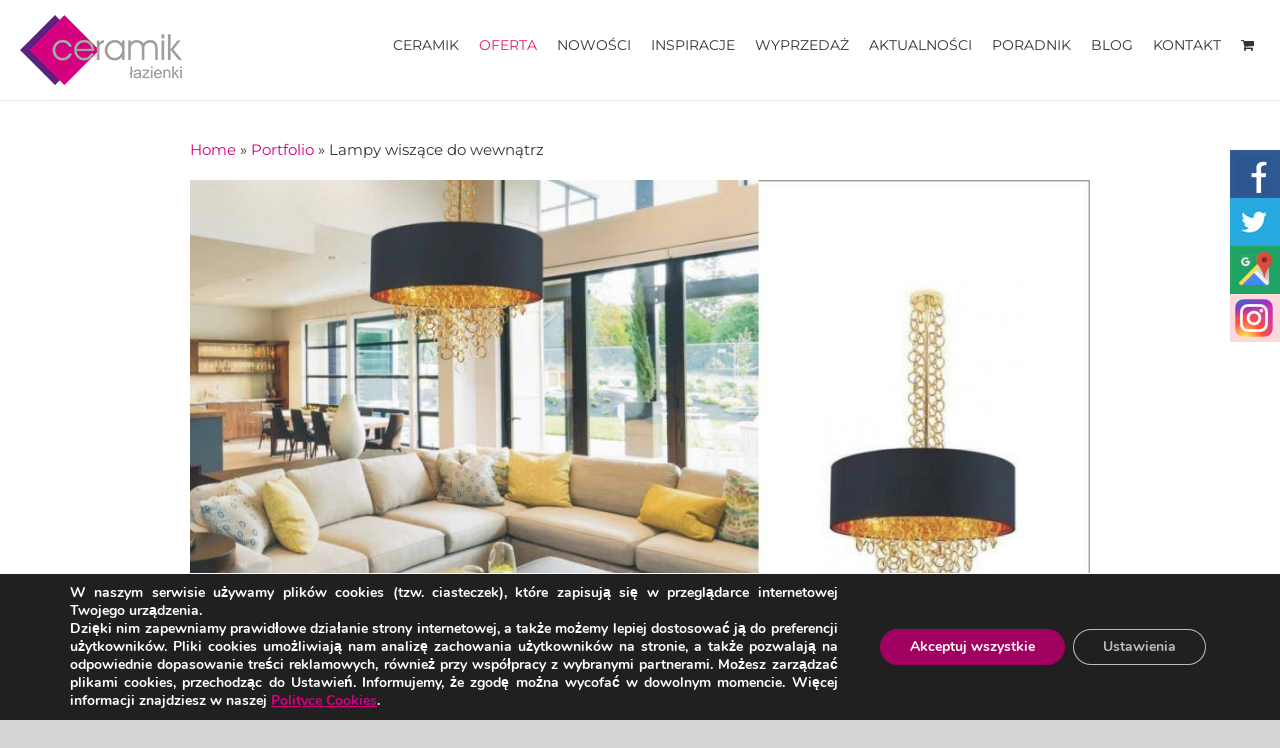

--- FILE ---
content_type: text/html; charset=UTF-8
request_url: https://www.ceramik.com.pl/oferta/lampy-wiszace/
body_size: 27094
content:

<!DOCTYPE html>
<html lang="pl-PL" class="avada-html-layout-wide avada-html-header-position-top avada-has-site-width-percent avada-is-100-percent-template avada-has-site-width-100-percent avada-header-color-not-opaque" >
<head>
	<meta http-equiv="X-UA-Compatible" content="IE=edge" />
	<meta http-equiv="Content-Type" content="text/html; charset=utf-8"/>
	<meta name="viewport" content="width=device-width, initial-scale=1" />
	<title>Lampy wiszące Szczecin | Oświetlenie wiszące do łazienki</title>
<link href="//maxcdn.bootstrapcdn.com/font-awesome/4.7.0/css/font-awesome.min.css" rel="stylesheet">
			<style>

			
				#icon_wrapper

				{

				position: fixed;

				top: 25%;

				right: 0px;

				z-index: 99999;

				}

			
			.awesome-social

			{

                margin-top:2px;

			color: white !important;

			text-align: center !important;

			
			line-height: 51px !important;

			width: 48px !important;

			height: 48px !important;

			font-size: 2em !important;

			


			text-shadow: 2px 2px 4px #000000;
			


			}

			
			.fuse_social_icons_links

			{

			outline:0 !important;



			}

			.fuse_social_icons_links:hover{

			text-decoration:none !important;

			}

			
			.fb-awesome-social

			{

			background: #3b5998;

			}

			.tw-awesome-social

			{

			background:#00aced;

			}

			.rss-awesome-social

			{

			background:#FA9B39;

			}

			.linkedin-awesome-social

			{

			background:#007bb6;

			}

			.youtube-awesome-social

			{

			background:#bb0000;

			}

			.flickr-awesome-social

			{

			background: #ff0084;

			}

			.pinterest-awesome-social

			{

			background:#cb2027;

			}

			.stumbleupon-awesome-social

			{

			background:#f74425 ;

			}

			.google-plus-awesome-social

			{

			background:#f74425 ;

			}

			.instagram-awesome-social

			{

			    background: -moz-linear-gradient(45deg, #f09433 0%, #e6683c 25%, #dc2743 50%, #cc2366 75%, #bc1888 100%);
			    background: -webkit-linear-gradient(45deg, #f09433 0%,#e6683c 25%,#dc2743 50%,#cc2366 75%,#bc1888 100%);
			    background: linear-gradient(45deg, #f09433 0%,#e6683c 25%,#dc2743 50%,#cc2366 75%,#bc1888 100%);
			    filter: progid:DXImageTransform.Microsoft.gradient( startColorstr='#f09433', endColorstr='#bc1888',GradientType=1 );

			}

			.tumblr-awesome-social

			{

			background: #32506d ;

			}

			.vine-awesome-social

			{

			background: #00bf8f ;

			}

            .vk-awesome-social {



            background: #45668e ;



            }

            .soundcloud-awesome-social

                {

            background: #ff3300 ;



                }

                .reddit-awesome-social{



            background: #ff4500 ;



                }

                .stack-awesome-social{



            background: #fe7a15 ;



                }

                .behance-awesome-social{

            background: #1769ff ;



                }

                .github-awesome-social{

            background: #999999 ;





                }

                .envelope-awesome-social{

                  background: #ccc ;

                }

/*  Mobile */






/* Custom Background */


             




			</style>


<!-- This site is optimized with the Yoast SEO plugin v12.0 - https://yoast.com/wordpress/plugins/seo/ -->
<meta name="description" content="Oferujemy lampy wiszące w różnym stylu, które sprawdzą się w łazience oraz innych pomieszczeniach. U nas znajdziesz lampę dla siebie. Sprawdź na stronie!"/>
<link rel="canonical" href="https://www.ceramik.com.pl/oferta/lampy-wiszace/" />
<meta property="og:locale" content="pl_PL" />
<meta property="og:type" content="article" />
<meta property="og:title" content="Lampy wiszące Szczecin | Oświetlenie wiszące do łazienki" />
<meta property="og:description" content="Oferujemy lampy wiszące w różnym stylu, które sprawdzą się w łazience oraz innych pomieszczeniach. U nas znajdziesz lampę dla siebie. Sprawdź na stronie!" />
<meta property="og:url" content="https://www.ceramik.com.pl/oferta/lampy-wiszace/" />
<meta property="og:site_name" content="Ceramik Szczecin" />
<meta property="article:publisher" content="https://www.facebook.com/CeramikLazienki?locale=pl_PL" />
<meta property="og:image" content="https://www.ceramik.com.pl/wp-content/uploads/2021/04/maxlight-crown-MINI.jpg" />
<meta property="og:image:secure_url" content="https://www.ceramik.com.pl/wp-content/uploads/2021/04/maxlight-crown-MINI.jpg" />
<meta property="og:image:width" content="1000" />
<meta property="og:image:height" content="500" />
<meta name="twitter:card" content="summary_large_image" />
<meta name="twitter:description" content="Oferujemy lampy wiszące w różnym stylu, które sprawdzą się w łazience oraz innych pomieszczeniach. U nas znajdziesz lampę dla siebie. Sprawdź na stronie!" />
<meta name="twitter:title" content="Lampy wiszące Szczecin | Oświetlenie wiszące do łazienki" />
<meta name="twitter:image" content="https://www.ceramik.com.pl/wp-content/uploads/2021/04/maxlight-crown-MINI.jpg" />
<script type='application/ld+json' class='yoast-schema-graph yoast-schema-graph--main'>{"@context":"https://schema.org","@graph":[{"@type":"WebSite","@id":"https://www.ceramik.com.pl/#website","url":"https://www.ceramik.com.pl/","name":"Ceramik Szczecin","potentialAction":{"@type":"SearchAction","target":"https://www.ceramik.com.pl/?s={search_term_string}","query-input":"required name=search_term_string"}},{"@type":"ImageObject","@id":"https://www.ceramik.com.pl/oferta/lampy-wiszace/#primaryimage","url":"https://www.ceramik.com.pl/wp-content/uploads/2021/04/maxlight-crown-MINI.jpg","width":1000,"height":500,"caption":"maxlight crown MINI"},{"@type":"WebPage","@id":"https://www.ceramik.com.pl/oferta/lampy-wiszace/#webpage","url":"https://www.ceramik.com.pl/oferta/lampy-wiszace/","inLanguage":"pl-PL","name":"Lampy wisz\u0105ce Szczecin | O\u015bwietlenie wisz\u0105ce do \u0142azienki","isPartOf":{"@id":"https://www.ceramik.com.pl/#website"},"primaryImageOfPage":{"@id":"https://www.ceramik.com.pl/oferta/lampy-wiszace/#primaryimage"},"datePublished":"2021-04-18T12:26:03+02:00","dateModified":"2023-11-13T10:36:45+01:00","description":"Oferujemy lampy wisz\u0105ce w r\u00f3\u017cnym stylu, kt\u00f3re sprawdz\u0105 si\u0119 w \u0142azience oraz innych pomieszczeniach. U nas znajdziesz lamp\u0119 dla siebie. Sprawd\u017a na stronie!","breadcrumb":{"@id":"https://www.ceramik.com.pl/oferta/lampy-wiszace/#breadcrumb"}},{"@type":"BreadcrumbList","@id":"https://www.ceramik.com.pl/oferta/lampy-wiszace/#breadcrumb","itemListElement":[{"@type":"ListItem","position":1,"item":{"@type":"WebPage","@id":"https://www.ceramik.com.pl/","url":"https://www.ceramik.com.pl/","name":"Home"}},{"@type":"ListItem","position":2,"item":{"@type":"WebPage","@id":"https://www.ceramik.com.pl/oferta/","url":"https://www.ceramik.com.pl/oferta/","name":"Portfolio"}},{"@type":"ListItem","position":3,"item":{"@type":"WebPage","@id":"https://www.ceramik.com.pl/oferta/lampy-wiszace/","url":"https://www.ceramik.com.pl/oferta/lampy-wiszace/","name":"Lampy wisz\u0105ce do wewn\u0105trz"}}]}]}</script>
<!-- / Yoast SEO plugin. -->

<link rel='dns-prefetch' href='//www.google.com' />
<link rel='dns-prefetch' href='//s.w.org' />
<link rel="alternate" type="application/rss+xml" title="Ceramik Szczecin &raquo; Kanał z wpisami" href="https://www.ceramik.com.pl/feed/" />
<link rel="alternate" type="application/rss+xml" title="Ceramik Szczecin &raquo; Kanał z komentarzami" href="https://www.ceramik.com.pl/comments/feed/" />
					<link rel="shortcut icon" href="https://www.ceramik.com.pl/wp-content/uploads/2020/10/favicon.png" type="image/x-icon" />
		
		
		
		
				<link rel="alternate" type="application/rss+xml" title="Ceramik Szczecin &raquo; Lampy wiszące do wewnątrz Kanał z komentarzami" href="https://www.ceramik.com.pl/oferta/lampy-wiszace/feed/" />
		<script type="text/javascript">
			window._wpemojiSettings = {"baseUrl":"https:\/\/s.w.org\/images\/core\/emoji\/12.0.0-1\/72x72\/","ext":".png","svgUrl":"https:\/\/s.w.org\/images\/core\/emoji\/12.0.0-1\/svg\/","svgExt":".svg","source":{"concatemoji":"https:\/\/www.ceramik.com.pl\/wp-includes\/js\/wp-emoji-release.min.js?ver=5.3.4"}};
			!function(e,a,t){var r,n,o,i,p=a.createElement("canvas"),s=p.getContext&&p.getContext("2d");function c(e,t){var a=String.fromCharCode;s.clearRect(0,0,p.width,p.height),s.fillText(a.apply(this,e),0,0);var r=p.toDataURL();return s.clearRect(0,0,p.width,p.height),s.fillText(a.apply(this,t),0,0),r===p.toDataURL()}function l(e){if(!s||!s.fillText)return!1;switch(s.textBaseline="top",s.font="600 32px Arial",e){case"flag":return!c([127987,65039,8205,9895,65039],[127987,65039,8203,9895,65039])&&(!c([55356,56826,55356,56819],[55356,56826,8203,55356,56819])&&!c([55356,57332,56128,56423,56128,56418,56128,56421,56128,56430,56128,56423,56128,56447],[55356,57332,8203,56128,56423,8203,56128,56418,8203,56128,56421,8203,56128,56430,8203,56128,56423,8203,56128,56447]));case"emoji":return!c([55357,56424,55356,57342,8205,55358,56605,8205,55357,56424,55356,57340],[55357,56424,55356,57342,8203,55358,56605,8203,55357,56424,55356,57340])}return!1}function d(e){var t=a.createElement("script");t.src=e,t.defer=t.type="text/javascript",a.getElementsByTagName("head")[0].appendChild(t)}for(i=Array("flag","emoji"),t.supports={everything:!0,everythingExceptFlag:!0},o=0;o<i.length;o++)t.supports[i[o]]=l(i[o]),t.supports.everything=t.supports.everything&&t.supports[i[o]],"flag"!==i[o]&&(t.supports.everythingExceptFlag=t.supports.everythingExceptFlag&&t.supports[i[o]]);t.supports.everythingExceptFlag=t.supports.everythingExceptFlag&&!t.supports.flag,t.DOMReady=!1,t.readyCallback=function(){t.DOMReady=!0},t.supports.everything||(n=function(){t.readyCallback()},a.addEventListener?(a.addEventListener("DOMContentLoaded",n,!1),e.addEventListener("load",n,!1)):(e.attachEvent("onload",n),a.attachEvent("onreadystatechange",function(){"complete"===a.readyState&&t.readyCallback()})),(r=t.source||{}).concatemoji?d(r.concatemoji):r.wpemoji&&r.twemoji&&(d(r.twemoji),d(r.wpemoji)))}(window,document,window._wpemojiSettings);
		</script>
		<style type="text/css">
img.wp-smiley,
img.emoji {
	display: inline !important;
	border: none !important;
	box-shadow: none !important;
	height: 1em !important;
	width: 1em !important;
	margin: 0 .07em !important;
	vertical-align: -0.1em !important;
	background: none !important;
	padding: 0 !important;
}
</style>
	<link rel='stylesheet' id='wc-block-vendors-style-css'  href='https://www.ceramik.com.pl/wp-content/plugins/woocommerce/packages/woocommerce-blocks/build/vendors-style.css?ver=3.6.0' type='text/css' media='all' />
<link rel='stylesheet' id='wc-block-style-css'  href='https://www.ceramik.com.pl/wp-content/plugins/woocommerce/packages/woocommerce-blocks/build/style.css?ver=3.6.0' type='text/css' media='all' />
<link rel='stylesheet' id='rs-plugin-settings-css'  href='https://www.ceramik.com.pl/wp-content/plugins/revslider/public/assets/css/rs6.css?ver=6.1.3' type='text/css' media='all' />
<style id='rs-plugin-settings-inline-css' type='text/css'>
#rs-demo-id {}
</style>
<style id='woocommerce-inline-inline-css' type='text/css'>
.woocommerce form .form-row .required { visibility: visible; }
</style>
<link rel='stylesheet' id='ivory-search-styles-css'  href='https://www.ceramik.com.pl/wp-content/plugins/add-search-to-menu/public/css/ivory-search.min.css?ver=5.4.6' type='text/css' media='all' />
<link rel='stylesheet' id='dgwt-wcas-style-css'  href='https://www.ceramik.com.pl/wp-content/plugins/ajax-search-for-woocommerce/assets/css/style.min.css?ver=1.8.0' type='text/css' media='all' />
<link rel='stylesheet' id='tinvwl-css'  href='https://www.ceramik.com.pl/wp-content/plugins/ti-woocommerce-wishlist/assets/css/public.min.css?ver=1.21.14' type='text/css' media='all' />
<link rel='stylesheet' id='moove_gdpr_frontend-css'  href='https://www.ceramik.com.pl/wp-content/plugins/gdpr-cookie-compliance/dist/styles/gdpr-main.css?ver=5.0.9' type='text/css' media='all' />
<style id='moove_gdpr_frontend-inline-css' type='text/css'>
#moove_gdpr_cookie_modal,#moove_gdpr_cookie_info_bar,.gdpr_cookie_settings_shortcode_content{font-family:&#039;Nunito&#039;,sans-serif}#moove_gdpr_save_popup_settings_button{background-color:#373737;color:#fff}#moove_gdpr_save_popup_settings_button:hover{background-color:#000}#moove_gdpr_cookie_info_bar .moove-gdpr-info-bar-container .moove-gdpr-info-bar-content a.mgbutton,#moove_gdpr_cookie_info_bar .moove-gdpr-info-bar-container .moove-gdpr-info-bar-content button.mgbutton{background-color:#a0005f}#moove_gdpr_cookie_modal .moove-gdpr-modal-content .moove-gdpr-modal-footer-content .moove-gdpr-button-holder a.mgbutton,#moove_gdpr_cookie_modal .moove-gdpr-modal-content .moove-gdpr-modal-footer-content .moove-gdpr-button-holder button.mgbutton,.gdpr_cookie_settings_shortcode_content .gdpr-shr-button.button-green{background-color:#a0005f;border-color:#a0005f}#moove_gdpr_cookie_modal .moove-gdpr-modal-content .moove-gdpr-modal-footer-content .moove-gdpr-button-holder a.mgbutton:hover,#moove_gdpr_cookie_modal .moove-gdpr-modal-content .moove-gdpr-modal-footer-content .moove-gdpr-button-holder button.mgbutton:hover,.gdpr_cookie_settings_shortcode_content .gdpr-shr-button.button-green:hover{background-color:#fff;color:#a0005f}#moove_gdpr_cookie_modal .moove-gdpr-modal-content .moove-gdpr-modal-close i,#moove_gdpr_cookie_modal .moove-gdpr-modal-content .moove-gdpr-modal-close span.gdpr-icon{background-color:#a0005f;border:1px solid #a0005f}#moove_gdpr_cookie_info_bar span.moove-gdpr-infobar-allow-all.focus-g,#moove_gdpr_cookie_info_bar span.moove-gdpr-infobar-allow-all:focus,#moove_gdpr_cookie_info_bar button.moove-gdpr-infobar-allow-all.focus-g,#moove_gdpr_cookie_info_bar button.moove-gdpr-infobar-allow-all:focus,#moove_gdpr_cookie_info_bar span.moove-gdpr-infobar-reject-btn.focus-g,#moove_gdpr_cookie_info_bar span.moove-gdpr-infobar-reject-btn:focus,#moove_gdpr_cookie_info_bar button.moove-gdpr-infobar-reject-btn.focus-g,#moove_gdpr_cookie_info_bar button.moove-gdpr-infobar-reject-btn:focus,#moove_gdpr_cookie_info_bar span.change-settings-button.focus-g,#moove_gdpr_cookie_info_bar span.change-settings-button:focus,#moove_gdpr_cookie_info_bar button.change-settings-button.focus-g,#moove_gdpr_cookie_info_bar button.change-settings-button:focus{-webkit-box-shadow:0 0 1px 3px #a0005f;-moz-box-shadow:0 0 1px 3px #a0005f;box-shadow:0 0 1px 3px #a0005f}#moove_gdpr_cookie_modal .moove-gdpr-modal-content .moove-gdpr-modal-close i:hover,#moove_gdpr_cookie_modal .moove-gdpr-modal-content .moove-gdpr-modal-close span.gdpr-icon:hover,#moove_gdpr_cookie_info_bar span[data-href]>u.change-settings-button{color:#a0005f}#moove_gdpr_cookie_modal .moove-gdpr-modal-content .moove-gdpr-modal-left-content #moove-gdpr-menu li.menu-item-selected a span.gdpr-icon,#moove_gdpr_cookie_modal .moove-gdpr-modal-content .moove-gdpr-modal-left-content #moove-gdpr-menu li.menu-item-selected button span.gdpr-icon{color:inherit}#moove_gdpr_cookie_modal .moove-gdpr-modal-content .moove-gdpr-modal-left-content #moove-gdpr-menu li a span.gdpr-icon,#moove_gdpr_cookie_modal .moove-gdpr-modal-content .moove-gdpr-modal-left-content #moove-gdpr-menu li button span.gdpr-icon{color:inherit}#moove_gdpr_cookie_modal .gdpr-acc-link{line-height:0;font-size:0;color:transparent;position:absolute}#moove_gdpr_cookie_modal .moove-gdpr-modal-content .moove-gdpr-modal-close:hover i,#moove_gdpr_cookie_modal .moove-gdpr-modal-content .moove-gdpr-modal-left-content #moove-gdpr-menu li a,#moove_gdpr_cookie_modal .moove-gdpr-modal-content .moove-gdpr-modal-left-content #moove-gdpr-menu li button,#moove_gdpr_cookie_modal .moove-gdpr-modal-content .moove-gdpr-modal-left-content #moove-gdpr-menu li button i,#moove_gdpr_cookie_modal .moove-gdpr-modal-content .moove-gdpr-modal-left-content #moove-gdpr-menu li a i,#moove_gdpr_cookie_modal .moove-gdpr-modal-content .moove-gdpr-tab-main .moove-gdpr-tab-main-content a:hover,#moove_gdpr_cookie_info_bar.moove-gdpr-dark-scheme .moove-gdpr-info-bar-container .moove-gdpr-info-bar-content a.mgbutton:hover,#moove_gdpr_cookie_info_bar.moove-gdpr-dark-scheme .moove-gdpr-info-bar-container .moove-gdpr-info-bar-content button.mgbutton:hover,#moove_gdpr_cookie_info_bar.moove-gdpr-dark-scheme .moove-gdpr-info-bar-container .moove-gdpr-info-bar-content a:hover,#moove_gdpr_cookie_info_bar.moove-gdpr-dark-scheme .moove-gdpr-info-bar-container .moove-gdpr-info-bar-content button:hover,#moove_gdpr_cookie_info_bar.moove-gdpr-dark-scheme .moove-gdpr-info-bar-container .moove-gdpr-info-bar-content span.change-settings-button:hover,#moove_gdpr_cookie_info_bar.moove-gdpr-dark-scheme .moove-gdpr-info-bar-container .moove-gdpr-info-bar-content button.change-settings-button:hover,#moove_gdpr_cookie_info_bar.moove-gdpr-dark-scheme .moove-gdpr-info-bar-container .moove-gdpr-info-bar-content u.change-settings-button:hover,#moove_gdpr_cookie_info_bar span[data-href]>u.change-settings-button,#moove_gdpr_cookie_info_bar.moove-gdpr-dark-scheme .moove-gdpr-info-bar-container .moove-gdpr-info-bar-content a.mgbutton.focus-g,#moove_gdpr_cookie_info_bar.moove-gdpr-dark-scheme .moove-gdpr-info-bar-container .moove-gdpr-info-bar-content button.mgbutton.focus-g,#moove_gdpr_cookie_info_bar.moove-gdpr-dark-scheme .moove-gdpr-info-bar-container .moove-gdpr-info-bar-content a.focus-g,#moove_gdpr_cookie_info_bar.moove-gdpr-dark-scheme .moove-gdpr-info-bar-container .moove-gdpr-info-bar-content button.focus-g,#moove_gdpr_cookie_info_bar.moove-gdpr-dark-scheme .moove-gdpr-info-bar-container .moove-gdpr-info-bar-content a.mgbutton:focus,#moove_gdpr_cookie_info_bar.moove-gdpr-dark-scheme .moove-gdpr-info-bar-container .moove-gdpr-info-bar-content button.mgbutton:focus,#moove_gdpr_cookie_info_bar.moove-gdpr-dark-scheme .moove-gdpr-info-bar-container .moove-gdpr-info-bar-content a:focus,#moove_gdpr_cookie_info_bar.moove-gdpr-dark-scheme .moove-gdpr-info-bar-container .moove-gdpr-info-bar-content button:focus,#moove_gdpr_cookie_info_bar.moove-gdpr-dark-scheme .moove-gdpr-info-bar-container .moove-gdpr-info-bar-content span.change-settings-button.focus-g,span.change-settings-button:focus,button.change-settings-button.focus-g,button.change-settings-button:focus,#moove_gdpr_cookie_info_bar.moove-gdpr-dark-scheme .moove-gdpr-info-bar-container .moove-gdpr-info-bar-content u.change-settings-button.focus-g,#moove_gdpr_cookie_info_bar.moove-gdpr-dark-scheme .moove-gdpr-info-bar-container .moove-gdpr-info-bar-content u.change-settings-button:focus{color:#a0005f}#moove_gdpr_cookie_modal .moove-gdpr-branding.focus-g span,#moove_gdpr_cookie_modal .moove-gdpr-modal-content .moove-gdpr-tab-main a.focus-g,#moove_gdpr_cookie_modal .moove-gdpr-modal-content .moove-gdpr-tab-main .gdpr-cd-details-toggle.focus-g{color:#a0005f}#moove_gdpr_cookie_modal.gdpr_lightbox-hide{display:none}
</style>
<link rel='stylesheet' id='prdctfltr-css'  href='https://www.ceramik.com.pl/wp-content/plugins/prdctfltr/includes/css/style.min.css?ver=7.3.4' type='text/css' media='all' />
<script type='text/javascript' src='https://www.ceramik.com.pl/wp-includes/js/jquery/jquery.js?ver=1.12.4-wp'></script>
<script type='text/javascript' src='https://www.ceramik.com.pl/wp-includes/js/jquery/jquery-migrate.min.js?ver=1.4.1'></script>
<script type='text/javascript' src='https://www.ceramik.com.pl/wp-content/plugins/revslider/public/assets/js/revolution.tools.min.js?ver=6.0'></script>
<script type='text/javascript' src='https://www.ceramik.com.pl/wp-content/plugins/revslider/public/assets/js/rs6.min.js?ver=6.1.3'></script>
<link rel='https://api.w.org/' href='https://www.ceramik.com.pl/wp-json/' />
<link rel="EditURI" type="application/rsd+xml" title="RSD" href="https://www.ceramik.com.pl/xmlrpc.php?rsd" />
<link rel="wlwmanifest" type="application/wlwmanifest+xml" href="https://www.ceramik.com.pl/wp-includes/wlwmanifest.xml" /> 
<meta name="generator" content="WordPress 5.3.4" />
<meta name="generator" content="WooCommerce 4.7.0" />
<link rel='shortlink' href='https://www.ceramik.com.pl/?p=2345' />
<link rel="alternate" type="application/json+oembed" href="https://www.ceramik.com.pl/wp-json/oembed/1.0/embed?url=https%3A%2F%2Fwww.ceramik.com.pl%2Foferta%2Flampy-wiszace%2F" />
<link rel="alternate" type="text/xml+oembed" href="https://www.ceramik.com.pl/wp-json/oembed/1.0/embed?url=https%3A%2F%2Fwww.ceramik.com.pl%2Foferta%2Flampy-wiszace%2F&#038;format=xml" />
<meta name="generator" content="WPML ver:4.3.19 stt:1,3,40;" />
<!-- start Simple Custom CSS and JS -->
<script type="text/javascript">
jQuery(document).ready(function( $ ){
  jQuery('.is-search-form').appendTo('.wpcf7-form-control-wrap.produkt')
  jQuery('input.wpcf7-form-control[name=produkt]').hide()
  jQuery('.woocommerce-Tabs-panel--zapytaj-o-produkt').find('.wpcf7-form-control-wrap.produkt')
    												  .append('<input disabled="disabled" size="40" class="wpcf7-form-control wpcf7-text hardcode-additional-input">');
  jQuery('.hardcode-additional-input').val(jQuery('h1.product_title').text());
  jQuery('.woocommerce-Tabs-panel--zapytaj-o-produkt').find('input.wpcf7-form-control[name=produkt]').val(jQuery('h1.product_title').text());

  jQuery('.is-search-input').keydown(function(){
      setTimeout(moveNameToInput, 500);
      setTimeout(moveNameToInput, 1000);
      setTimeout(moveNameToInput, 2000);
      setTimeout(moveNameToInput, 5000);

  })

  function moveNameToInput() {
          jQuery('.is-ajax-search-post').find('a').click(function(e){
              e.preventDefault()
              var that = jQuery(this)
              jQuery('input.wpcf7-form-control[name=produkt]').val(that.text().replace(/\s\s/g, '').replace('\n', ''))
              jQuery('.is-search-input').val(that.text().replace(/\s\s/g, '').replace('\n', ''))
          })
      }
});</script>
<!-- end Simple Custom CSS and JS -->
<!-- start Simple Custom CSS and JS -->
<script type="text/javascript">
 


  jQuery(document).ready(function( $ ){
    if ( getCalcType() != 'inne' ) {
        if ( getCalcType() == 'jodelka' ) {
            jQuery('.leftpcs').removeClass('hidden-pcs');
            jQuery('.rightpcs').removeClass('hidden-pcs');
        }
        else {
            jQuery('.allpcs').removeClass('hidden-pcs');
        }

       jQuery('#typeWidth, #typeHeight').keyup(function( event ) {
          var calcs = [];
          if ( getCalcType() == 'jodelka' ) {
              calcs = calcJodelka(getWidthVal(), getHeightVal());
          }
          else {
              calcs = calcNormal(getWidthVal(), getHeightVal());
          }
          setM2Input(calcs[1] * getMperPcs());
          setAllPcsInput(calcs[1]);
          setLeftRightPcsInput(calcs[1]);
          setQuantityInput(calcs[1]);
       });
      
       jQuery('#m2').keyup(function( event ) {
          jQuery('#typeWidth, #typeHeight').val('');
          var pcs = Math.ceil( parseFloat(event.target.value) / parseFloat(getMperPcs()));
          setAllPcsInput(pcs);
          setQuantityInput(pcs);
       });
    }
    else {
    	jQuery('.calc-holder').remove();
    }
  });

  

function setM2Input(value) {
	jQuery('.calc-holder').find('input#m2').val(value.toFixed(2));
}
function setAllPcsInput(value) {
	jQuery('.calc-holder').find('input#pcs').val(value);
}
function setLeftRightPcsInput(value) {
	jQuery('.calc-holder').find('input#left-pcs').val(value/2);
  	jQuery('.calc-holder').find('input#right-pcs').val(value/2);
}
function setQuantityInput(value) {
	jQuery('.quantity').find('.input-text.qty').val(value);
}
  
function getWidthVal() {
	if( jQuery('.calc-holder').find('input#typeWidth').val() != '' ) {
      	var width = jQuery('.calc-holder').find('input#typeWidth').val();
      	width = width.replace(',','.');
    	return width;
    }
  	else {
    	return 0;
    }
}
  
function getHeightVal() {
	if( jQuery('.calc-holder').find('input#typeHeight').val() != '' ) {
      	var height = jQuery('.calc-holder').find('input#typeHeight').val();
      	height = height.replace(',','.');
    	return height;
    }
  	else {
    	return 0;
    }
}
  
function getCalcType() {
  	var res = null;
	jQuery.each(jQuery('.shop_attributes').find('th'), function(){
      	var that = jQuery(this);
    	if(that.text() == 'typ_panela') {
        	if(that.parent().find('p').text() == "jodełka") {
            	res = 'jodelka';
            }
        	else if(that.parent().find('p').text() == "inne") {
            	res = 'inne';
            }
            else {
            	res = 'normal';
            }
        }
    });  
  	return res;
}
  
function getMperPcs() {
  	var mperpcs = null;
	jQuery.each(jQuery('.shop_attributes').find('th'), function(){
      	var that = jQuery(this);
    	if(that.text() == 'Ilość w opakowaniu w m2') {
          	mperpcs = that.parent().find('p').html();
            mperpcs = mperpcs.replace(',','.');
        }
    });  
  	return parseFloat(mperpcs);
}
  
function calcJodelka(width, height) {
	var m2 = null;
  	var pcs = null;
  	m2 = parseFloat(width) * parseFloat(height) * 1.15;
  	pcs = Math.ceil( m2 / parseFloat( getMperPcs() ) );
  	if ( pcs % 2 == 1 ) {
    	pcs = pcs + 1 ;
    }
  	return [m2, pcs];
}
  
function calcNormal(width, height) {
	var m2 = null;
  	var pcs = null;
  	m2 = parseFloat(width) * parseFloat(height) * 1.05;
  	pcs = Math.ceil( m2 / parseFloat(getMperPcs()));
  
  	return [m2, pcs];
}</script>
<!-- end Simple Custom CSS and JS -->
<!-- start Simple Custom CSS and JS -->
<style type="text/css">
.calc-holder {
	margin-bottom: 20px; 
	display: inline-block;
	width: 100%;
}

.calc-holder .form-group span {
	position: absolute; 
	top: 1px; 
	right: 21px;
}

.calc-holder .form-group input {
	color: #000;
}

.calc-holder .form-group input:disabled {
	background: #eee;  
}

.calc-holder .form-group {
    display: inline-block;
    width: 100%;
}

.calc-holder .hidden-pcs {
    display: none;
}

.calc-holder input[type=number] {
    border: 1px solid #d2d2d2;
    font-size: 13px;
    color: #747474;
    padding: 8px 15px;
    margin-right: 1%;
    width: 100%;
    box-sizing: border-box;
}
</style>
<!-- end Simple Custom CSS and JS -->
<script>readMoreArgs = []</script><script type="text/javascript">
				EXPM_VERSION=3.45;EXPM_AJAX_URL='https://www.ceramik.com.pl/wp-admin/admin-ajax.php';
			function yrmAddEvent(element, eventName, fn) {
				if (element.addEventListener)
					element.addEventListener(eventName, fn, false);
				else if (element.attachEvent)
					element.attachEvent('on' + eventName, fn);
			}
			</script><style type="text/css">.dgwt-wcas-ico-magnifier,.dgwt-wcas-ico-magnifier-handler{max-width:20px}.dgwt-wcas-search-wrapp{max-width:600px}</style><style type="text/css" id="css-fb-visibility">@media screen and (max-width: 640px){body:not(.fusion-builder-ui-wireframe) .fusion-no-small-visibility{display:none !important;}}@media screen and (min-width: 641px) and (max-width: 1024px){body:not(.fusion-builder-ui-wireframe) .fusion-no-medium-visibility{display:none !important;}}@media screen and (min-width: 1025px){body:not(.fusion-builder-ui-wireframe) .fusion-no-large-visibility{display:none !important;}}</style>	<noscript><style>.woocommerce-product-gallery{ opacity: 1 !important; }</style></noscript>
	<meta name="generator" content="Powered by Slider Revolution 6.1.3 - responsive, Mobile-Friendly Slider Plugin for WordPress with comfortable drag and drop interface." />
<meta name="generator" content="Product Filter for WooCommerce"/><script type="text/javascript">function setREVStartSize(t){try{var h,e=document.getElementById(t.c).parentNode.offsetWidth;if(e=0===e||isNaN(e)?window.innerWidth:e,t.tabw=void 0===t.tabw?0:parseInt(t.tabw),t.thumbw=void 0===t.thumbw?0:parseInt(t.thumbw),t.tabh=void 0===t.tabh?0:parseInt(t.tabh),t.thumbh=void 0===t.thumbh?0:parseInt(t.thumbh),t.tabhide=void 0===t.tabhide?0:parseInt(t.tabhide),t.thumbhide=void 0===t.thumbhide?0:parseInt(t.thumbhide),t.mh=void 0===t.mh||""==t.mh||"auto"===t.mh?0:parseInt(t.mh,0),"fullscreen"===t.layout||"fullscreen"===t.l)h=Math.max(t.mh,window.innerHeight);else{for(var i in t.gw=Array.isArray(t.gw)?t.gw:[t.gw],t.rl)void 0!==t.gw[i]&&0!==t.gw[i]||(t.gw[i]=t.gw[i-1]);for(var i in t.gh=void 0===t.el||""===t.el||Array.isArray(t.el)&&0==t.el.length?t.gh:t.el,t.gh=Array.isArray(t.gh)?t.gh:[t.gh],t.rl)void 0!==t.gh[i]&&0!==t.gh[i]||(t.gh[i]=t.gh[i-1]);var r,a=new Array(t.rl.length),n=0;for(var i in t.tabw=t.tabhide>=e?0:t.tabw,t.thumbw=t.thumbhide>=e?0:t.thumbw,t.tabh=t.tabhide>=e?0:t.tabh,t.thumbh=t.thumbhide>=e?0:t.thumbh,t.rl)a[i]=t.rl[i]<window.innerWidth?0:t.rl[i];for(var i in r=a[0],a)r>a[i]&&0<a[i]&&(r=a[i],n=i);var d=e>t.gw[n]+t.tabw+t.thumbw?1:(e-(t.tabw+t.thumbw))/t.gw[n];h=t.gh[n]*d+(t.tabh+t.thumbh)}void 0===window.rs_init_css&&(window.rs_init_css=document.head.appendChild(document.createElement("style"))),document.getElementById(t.c).height=h,window.rs_init_css.innerHTML+="#"+t.c+"_wrapper { height: "+h+"px }"}catch(t){console.log("Failure at Presize of Slider:"+t)}};</script>
		<style type="text/css" id="wp-custom-css">
			.sm-panel {
	position: fixed;
	width: 155px;
	top: 150px;
	right: -105px;
	z-index: 1000000;
	transition: visibility .25s, opacity .25s;
}
.sm-panel>ul {
	margin: 0;
	padding: 0;
	list-style-type: none;
}
.sm-panel>ul>li {
	transition: transform .25s;
}
.sm-panel>ul>li:hover {
	transform: translateX(-105px);
}
.sm-panel>ul>li>a {
	display: flex;
	align-items: center;
	color: #fff;
	padding: 5px 0 5px 5px;
	text-decoration: none;
}
.sm-panel>ul>li>a>img {
	margin: 0 10px 0 0;
}
.sm-panel>ul>li>a>span {
	font-size: initial;
}
.sm-panel>ul>li[class^="sm-"] {
	background-image: none;
	background-repeat: repeat;
	background-attachment: scroll;
	background-position: 0%;
}
.sm-text-black {
	color: #000;
}
.sm-fb {background:#305891}
.sm-twitter {background:#28aae1}
.sm-gmap {background:#20a464}
.sm-blog {background:#0171bb}
.sm-pinterest {background:#d73532}
.sm-youtube {background:#e32c26}
.sm-allegro {background:#ff5a00}
.sm-linkedin {background:#0097bd}
.sm-payback {background:#00349a}
.sm-goldenline {background:#fff;}
.sm-instagram {background:#FBD9DB;}
@media screen and (max-width:640px) {.sm-panel {visibility:hidden;opacity:0;}}


.blog_archive_content{
	margin: 20px auto;
}

.blog_wrapper{
	margin: 50px 20%;
}

.blog_title{
	font-weight: 400;
	font-size: 40px;
}

.blog_archive_title{
	max-width: 100%;
	 margin: 15px 0;
}

.blog_archive_title a{
	text-decoration: none;
}

.blog_archive_post_image{
	width: 100%; 
	height: 250px;
	background-size: cover !important; 
	background-position: center center  !important;
}

.blog_text_read_more{
	margin-bottom: 40px;
}

.blog_button_read_more{
	padding: 15px 30px;
	background: #d5007f;
	color: #fff;
	text-decoration: none;
	font-weight: 700;
}

.blog_page_content a{
	color: #d5007f !important;
}

.blog_page_title{
	max-width: 100%;
}

.blog_page_title a{
	text-decoration: none;
}

.blog_page_post_image{
	width: 100%; 
	height: 250px;
	background-size: cover !important; 
	background-position: center center  !important;
}

.blog_paggination{
	margin-top: 20px;
}

.pages{
	position: absolute;
  left: 50%;
  margin-right: -50%;
  transform: translate(-50%, -50%) 
}


.page-numbers{
	color: black;
  float: left;
  padding: 8px 16px;
  text-decoration: none;
	border: 1px solid #ddd;
}

.page-numbers:first-child {
  border-top-left-radius: 5px;
  border-bottom-left-radius: 5px;
}

.page-numbers:last-child {
  border-top-right-radius: 5px;
  border-bottom-right-radius: 5px;
}

.page-numbers:hover{
	background-color: #d5007f;
	color: white;
}

.current{
	background-color: #d5007f;
  color: white;
}

p a {
	color: #d5007f !important;
}

.single-post main#main{
	max-width: 100% !important;
}

@media screen and (min-width: 1000px){
	.single-post header{
		position: static !important;
	}
}

.page_title{padding: 30px!important;}
.h1kon {font-size:34px;
color: #333333;
font-family: Montserrat;
    font-weight: 400;
    line-height: 1.4;
    letter-spacing: 0px;
    }		</style>
				<script type="text/javascript">
			var doc = document.documentElement;
			doc.setAttribute( 'data-useragent', navigator.userAgent );
		</script>
		
	<!-- Global site tag (gtag.js) - Google Analytics -->
<script async src="https://www.googletagmanager.com/gtag/js?id=G-6SB3GN8XQ0"></script>
<script>
  window.dataLayer = window.dataLayer || [];
  function gtag(){dataLayer.push(arguments);}
  gtag('js', new Date());

  gtag('config', 'G-6SB3GN8XQ0');
</script>				
</head>

<body class="avada_portfolio-template-default single single-avada_portfolio postid-2345 single-format-standard theme-ceramik woocommerce-no-js ceramik tinvwl-theme-style fusion-image-hovers fusion-pagination-sizing fusion-button_size-large fusion-button_type-flat fusion-button_span-no avada-image-rollover-circle-yes avada-image-rollover-yes avada-image-rollover-direction-left fusion-body ltr fusion-sticky-header no-tablet-sticky-header no-mobile-sticky-header no-mobile-slidingbar no-desktop-totop no-mobile-totop fusion-disable-outline fusion-sub-menu-fade mobile-logo-pos-left layout-wide-mode avada-has-boxed-modal-shadow-none layout-scroll-offset-full avada-has-zero-margin-offset-top fusion-top-header menu-text-align-center fusion-woo-product-design-classic fusion-woo-shop-page-columns-4 fusion-woo-related-columns-4 fusion-woo-archive-page-columns-4 avada-has-woo-gallery-disabled mobile-menu-design-modern fusion-show-pagination-text fusion-header-layout-v1 avada-responsive avada-footer-fx-none avada-menu-highlight-style-textcolor fusion-search-form-classic fusion-main-menu-search-dropdown fusion-avatar-square avada-blog-layout-large avada-blog-archive-layout-large avada-header-shadow-no avada-menu-icon-position-left avada-has-megamenu-shadow avada-has-mainmenu-dropdown-divider avada-has-breadcrumb-mobile-hidden avada-has-titlebar-hide avada-has-pagination-padding avada-flyout-menu-direction-fade">
		<a class="skip-link screen-reader-text" href="#content">Skip to content</a>

	<div id="boxed-wrapper">
		<div class="fusion-sides-frame"></div>
		<div id="wrapper" class="fusion-wrapper">
			<div id="home" style="position:relative;top:-1px;"></div>
			
			<header class="fusion-header-wrapper">
				<div class="fusion-header-v1 fusion-logo-alignment fusion-logo-left fusion-sticky-menu- fusion-sticky-logo- fusion-mobile-logo-  fusion-mobile-menu-design-modern">
					<div class="fusion-header-sticky-height"></div>
<div class="fusion-header">
	<div class="fusion-row">
					<div class="fusion-logo" data-margin-top="15px" data-margin-bottom="15px" data-margin-left="0px" data-margin-right="0px">
			<a class="fusion-logo-link" href="https://www.ceramik.com.pl/" data-wpel-link="internal">

						<!-- standard logo -->
			<img src="https://www.ceramik.com.pl/wp-content/uploads/2020/10/logo_www.png" srcset="https://www.ceramik.com.pl/wp-content/uploads/2020/10/logo_www.png 1x" width="162" height="70" alt="Ceramik Szczecin Logo" data-retina_logo_url="" class="fusion-standard-logo" />

			
					</a>
		</div>		<nav class="fusion-main-menu" aria-label="Main Menu"><ul id="menu-menu-glowne" class="fusion-menu"><li  id="menu-item-13"  class="menu-item menu-item-type-custom menu-item-object-custom menu-item-13"  data-item-id="13"><a href="https://www.ceramik.com.pl/ceramik/" class="fusion-textcolor-highlight" data-wpel-link="internal"><span class="menu-text">CERAMIK</span></a></li><li  id="menu-item-2900"  class="menu-item menu-item-type-custom menu-item-object-custom current-menu-ancestor menu-item-has-children menu-item-2900 fusion-dropdown-menu"  data-item-id="2900"><a  class="fusion-textcolor-highlight"><span class="menu-text">OFERTA</span></a><ul role="menu" class="sub-menu"><li  id="menu-item-2901"  class="menu-item menu-item-type-custom menu-item-object-custom menu-item-has-children menu-item-2901 fusion-dropdown-submenu" ><a href="https://www.ceramik.com.pl/plytki-ceramiczne/" class="fusion-textcolor-highlight" data-wpel-link="internal"><span>Płytki ceramiczne</span></a><ul role="menu" class="sub-menu"><li  id="menu-item-36383"  class="menu-item menu-item-type-custom menu-item-object-custom menu-item-36383" ><a href="https://www.ceramik.com.pl/oferta/betonopodobne/" class="fusion-textcolor-highlight" data-wpel-link="internal"><span>Betonopodobne</span></a></li><li  id="menu-item-36955"  class="menu-item menu-item-type-custom menu-item-object-custom menu-item-36955" ><a href="https://www.ceramik.com.pl/oferta/boazeria/" class="fusion-textcolor-highlight" data-wpel-link="internal"><span>Boazeria</span></a></li><li  id="menu-item-36448"  class="menu-item menu-item-type-custom menu-item-object-custom menu-item-36448" ><a href="https://www.ceramik.com.pl/oferta/cegielki/" class="fusion-textcolor-highlight" data-wpel-link="internal"><span>Cegiełki</span></a></li><li  id="menu-item-37894"  class="menu-item menu-item-type-custom menu-item-object-custom menu-item-37894" ><a href="https://www.ceramik.com.pl/oferta/dekor/" class="fusion-textcolor-highlight" data-wpel-link="internal"><span>Dekor</span></a></li><li  id="menu-item-1396"  class="menu-item menu-item-type-custom menu-item-object-custom menu-item-1396" ><a href="/oferta/drewnopodobne/" class="fusion-textcolor-highlight" data-wpel-link="internal"><span>Drewnopodobne</span></a></li><li  id="menu-item-37103"  class="menu-item menu-item-type-custom menu-item-object-custom menu-item-37103" ><a href="https://www.ceramik.com.pl/oferta/jodelka-chevron/" class="fusion-textcolor-highlight" data-wpel-link="internal"><span>Jodełka / Chevron</span></a></li><li  id="menu-item-1247"  class="menu-item menu-item-type-custom menu-item-object-custom menu-item-1247" ><a href="/oferta/kamieniopodobne/" class="fusion-textcolor-highlight" data-wpel-link="internal"><span>Kamieniopodobne</span></a></li><li  id="menu-item-1273"  class="menu-item menu-item-type-custom menu-item-object-custom menu-item-1273" ><a href="/oferta/klasyka-retro/" class="fusion-textcolor-highlight" data-wpel-link="internal"><span>Klasyka-retro</span></a></li><li  id="menu-item-37896"  class="menu-item menu-item-type-custom menu-item-object-custom menu-item-37896" ><a href="https://www.ceramik.com.pl/oferta/trend-na-kolory-plytki-ceramiczne/" class="fusion-textcolor-highlight" data-wpel-link="internal"><span>Kolory</span></a></li><li  id="menu-item-1654"  class="menu-item menu-item-type-custom menu-item-object-custom menu-item-1654" ><a href="/oferta/oferta-lastrykopodobne/" class="fusion-textcolor-highlight" data-wpel-link="internal"><span>Lastrykopodobne</span></a></li><li  id="menu-item-1226"  class="menu-item menu-item-type-custom menu-item-object-custom menu-item-1226" ><a href="/oferta/marmuropodobne/" class="fusion-textcolor-highlight" data-wpel-link="internal"><span>Marmuropodobne</span></a></li><li  id="menu-item-37866"  class="menu-item menu-item-type-custom menu-item-object-custom menu-item-37866" ><a href="https://www.ceramik.com.pl/oferta/metalopodobne/" class="fusion-textcolor-highlight" data-wpel-link="internal"><span>Metalopodobne</span></a></li><li  id="menu-item-36486"  class="menu-item menu-item-type-custom menu-item-object-custom menu-item-has-children menu-item-36486" ><a href="https://www.ceramik.com.pl/oferta/patchwork/" class="fusion-textcolor-highlight" data-wpel-link="internal"><span>Patchwork</span></a><ul role="menu" class="sub-menu"><li  id="menu-item-1668"  class="menu-item menu-item-type-custom menu-item-object-custom menu-item-1668" ><a href="https://www.ceramik.com.pl/oferta/patchwork-black-white/" class="fusion-textcolor-highlight" data-wpel-link="internal"><span>Black &#038; White</span></a></li><li  id="menu-item-36523"  class="menu-item menu-item-type-custom menu-item-object-custom menu-item-36523" ><a href="https://www.ceramik.com.pl/oferta/patchwork-classic/" class="fusion-textcolor-highlight" data-wpel-link="internal"><span>Classic</span></a></li><li  id="menu-item-36524"  class="menu-item menu-item-type-custom menu-item-object-custom menu-item-36524" ><a href="https://www.ceramik.com.pl/oferta/patchwork-colors/" class="fusion-textcolor-highlight" data-wpel-link="internal"><span>Colors</span></a></li></ul></li><li  id="menu-item-1412"  class="menu-item menu-item-type-custom menu-item-object-custom menu-item-1412" ><a href="/oferta/rustykalne/" class="fusion-textcolor-highlight" data-wpel-link="internal"><span>Rustykalne</span></a></li><li  id="menu-item-37104"  class="menu-item menu-item-type-custom menu-item-object-custom menu-item-37104" ><a href="https://www.ceramik.com.pl/oferta/balkonowo-tarasowe-2cm-i-3-cm/" class="fusion-textcolor-highlight" data-wpel-link="internal"><span>Tarasowe &#8211; 2cm/3cm</span></a></li><li  id="menu-item-1263"  class="menu-item menu-item-type-custom menu-item-object-custom menu-item-1263" ><a href="/oferta/tkaninopodobne/" class="fusion-textcolor-highlight" data-wpel-link="internal"><span>Tkaninopodobne</span></a></li><li  id="menu-item-37872"  class="menu-item menu-item-type-custom menu-item-object-custom menu-item-37872" ><a href="https://www.ceramik.com.pl/oferta/trawertynowe/" class="fusion-textcolor-highlight" data-wpel-link="internal"><span>Trawertynopodobne</span></a></li></ul></li><li  id="menu-item-38667"  class="menu-item menu-item-type-custom menu-item-object-custom menu-item-38667 fusion-dropdown-submenu" ><a href="https://www.ceramik.com.pl/spieki-kwarcowe/" class="fusion-textcolor-highlight" data-wpel-link="internal"><span>Spieki kwarcowe</span></a></li><li  id="menu-item-375"  class="menu-item menu-item-type-custom menu-item-object-custom current-menu-ancestor menu-item-has-children menu-item-375 fusion-dropdown-submenu" ><a href="https://www.ceramik.com.pl/wyposazenie-lazienek/" class="fusion-textcolor-highlight" data-wpel-link="internal"><span>Wyposażenie łazienek</span></a><ul role="menu" class="sub-menu"><li  id="menu-item-1970"  class="menu-item menu-item-type-custom menu-item-object-custom menu-item-has-children menu-item-1970" ><a href="/oferta/akcesoria-lazienkowe/" class="fusion-textcolor-highlight" data-wpel-link="internal"><span>Akcesoria łazienkowe</span></a><ul role="menu" class="sub-menu"><li  id="menu-item-1172"  class="menu-item menu-item-type-custom menu-item-object-custom menu-item-1172" ><a href="/oferta/akcesoria-nowoczesne/" class="fusion-textcolor-highlight" data-wpel-link="internal"><span>Akcesoria modern</span></a></li><li  id="menu-item-1209"  class="menu-item menu-item-type-custom menu-item-object-custom menu-item-1209" ><a href="/oferta/akcesoria-retro/" class="fusion-textcolor-highlight" data-wpel-link="internal"><span>Akcesoria retro</span></a></li><li  id="menu-item-1180"  class="menu-item menu-item-type-custom menu-item-object-custom menu-item-1180" ><a href="/oferta/akcesoria-czarne/" class="fusion-textcolor-highlight" data-wpel-link="internal"><span>Akcesoria czarne</span></a></li></ul></li><li  id="menu-item-376"  class="menu-item menu-item-type-custom menu-item-object-custom menu-item-has-children menu-item-376" ><a href="/oferta/armatura/" class="fusion-textcolor-highlight" data-wpel-link="internal"><span>Armatura</span></a><ul role="menu" class="sub-menu"><li  id="menu-item-31607"  class="menu-item menu-item-type-post_type menu-item-object-avada_portfolio menu-item-31607" ><a href="https://www.ceramik.com.pl/oferta/baterie-retro/" class="fusion-textcolor-highlight" data-wpel-link="internal"><span>Baterie retro</span></a></li><li  id="menu-item-1164"  class="menu-item menu-item-type-custom menu-item-object-custom menu-item-1164" ><a href="/oferta/baterie-eleganckie/" class="fusion-textcolor-highlight" data-wpel-link="internal"><span>Baterie eleganckie</span></a></li><li  id="menu-item-1129"  class="menu-item menu-item-type-custom menu-item-object-custom menu-item-1129" ><a href="/oferta/baterie-w-stylu-loft/" class="fusion-textcolor-highlight" data-wpel-link="internal"><span>Baterie w stylu loft</span></a></li><li  id="menu-item-1607"  class="menu-item menu-item-type-custom menu-item-object-custom menu-item-1607" ><a href="https://www.ceramik.com.pl/oferta/armatura-polysk/" class="fusion-textcolor-highlight" data-wpel-link="internal"><span>Armatura połysk</span></a></li><li  id="menu-item-37202"  class="menu-item menu-item-type-custom menu-item-object-custom menu-item-37202" ><a href="/oferta/armatura/" class="fusion-textcolor-highlight" data-wpel-link="internal"><span>Armatura matowa/satynowa</span></a></li><li  id="menu-item-37201"  class="menu-item menu-item-type-custom menu-item-object-custom menu-item-37201" ><a href="https://www.ceramik.com.pl/oferta/faktura-szczotkowana/" class="fusion-textcolor-highlight" data-wpel-link="internal"><span>Faktura szczotkowana</span></a></li></ul></li><li  id="menu-item-2150"  class="menu-item menu-item-type-custom menu-item-object-custom menu-item-has-children menu-item-2150" ><a href="/oferta/brodziki/" class="fusion-textcolor-highlight" data-wpel-link="internal"><span>Brodziki</span></a><ul role="menu" class="sub-menu"><li  id="menu-item-2191"  class="menu-item menu-item-type-custom menu-item-object-custom menu-item-2191" ><a href="/oferta/brodziki-konglomeratowe/" class="fusion-textcolor-highlight" data-wpel-link="internal"><span>Brodziki konglomeratowe</span></a></li><li  id="menu-item-2190"  class="menu-item menu-item-type-custom menu-item-object-custom menu-item-2190" ><a href="/oferta/brodziki-kompozytowe/" class="fusion-textcolor-highlight" data-wpel-link="internal"><span>Brodziki kompozytowe</span></a></li><li  id="menu-item-2221"  class="menu-item menu-item-type-custom menu-item-object-custom menu-item-2221" ><a href="/oferta/brodziki-akrylowe/" class="fusion-textcolor-highlight" data-wpel-link="internal"><span>Brodziki akrylowe</span></a></li><li  id="menu-item-39940"  class="menu-item menu-item-type-custom menu-item-object-custom menu-item-39940" ><a href="https://www.ceramik.com.pl/oferta/brodziki-kolorowe/" class="fusion-textcolor-highlight" data-wpel-link="internal"><span>Brodziki kolorowe</span></a></li></ul></li><li  id="menu-item-2248"  class="menu-item menu-item-type-custom menu-item-object-custom menu-item-has-children menu-item-2248" ><a href="/oferta/grzejniki/" class="fusion-textcolor-highlight" data-wpel-link="internal"><span>Grzejniki</span></a><ul role="menu" class="sub-menu"><li  id="menu-item-2253"  class="menu-item menu-item-type-custom menu-item-object-custom menu-item-2253" ><a href="/oferta/grzejniki-chromowane/" class="fusion-textcolor-highlight" data-wpel-link="internal"><span>Grzejniki chromowane</span></a></li><li  id="menu-item-2262"  class="menu-item menu-item-type-custom menu-item-object-custom menu-item-2262" ><a href="/oferta/grzejniki-dekoracyjne/" class="fusion-textcolor-highlight" data-wpel-link="internal"><span>Grzejniki dekoracyjne</span></a></li><li  id="menu-item-2288"  class="menu-item menu-item-type-custom menu-item-object-custom menu-item-2288" ><a href="/oferta/grzejniki-elektryczne/" class="fusion-textcolor-highlight" data-wpel-link="internal"><span>Grzejniki elektryczne</span></a></li><li  id="menu-item-2292"  class="menu-item menu-item-type-custom menu-item-object-custom menu-item-2292" ><a href="/oferta/grzejniki-lazienkowe/" class="fusion-textcolor-highlight" data-wpel-link="internal"><span>Grzejniki łazienkowe</span></a></li></ul></li><li  id="menu-item-2052"  class="menu-item menu-item-type-custom menu-item-object-custom menu-item-has-children menu-item-2052" ><a href="/oferta/kabiny/" class="fusion-textcolor-highlight" data-wpel-link="internal"><span>Kabiny</span></a><ul role="menu" class="sub-menu"><li  id="menu-item-2054"  class="menu-item menu-item-type-custom menu-item-object-custom menu-item-2054" ><a href="/oferta/drzwi-kabiny/" class="fusion-textcolor-highlight" data-wpel-link="internal"><span>Drzwi kabiny</span></a></li><li  id="menu-item-2058"  class="menu-item menu-item-type-custom menu-item-object-custom menu-item-2058" ><a href="/oferta/kabiny-chrom/" class="fusion-textcolor-highlight" data-wpel-link="internal"><span>Kabiny chrom</span></a></li><li  id="menu-item-2053"  class="menu-item menu-item-type-custom menu-item-object-custom menu-item-2053" ><a href="/oferta/kabiny-kolor/" class="fusion-textcolor-highlight" data-wpel-link="internal"><span>Kabiny kolor</span></a></li><li  id="menu-item-2107"  class="menu-item menu-item-type-custom menu-item-object-custom menu-item-2107" ><a href="/oferta/kabiny-polokragle/" class="fusion-textcolor-highlight" data-wpel-link="internal"><span>Kabiny półokrągłe</span></a></li><li  id="menu-item-2378"  class="menu-item menu-item-type-custom menu-item-object-custom menu-item-2378" ><a href="/oferta/parawany/" class="fusion-textcolor-highlight" data-wpel-link="internal"><span>Parawany</span></a></li><li  id="menu-item-2144"  class="menu-item menu-item-type-custom menu-item-object-custom menu-item-2144" ><a href="/oferta/walk-in/" class="fusion-textcolor-highlight" data-wpel-link="internal"><span>Walk-in chrom</span></a></li></ul></li><li  id="menu-item-1945"  class="menu-item menu-item-type-custom menu-item-object-custom menu-item-has-children menu-item-1945" ><a href="/oferta/meble-lazienkowe/" class="fusion-textcolor-highlight" data-wpel-link="internal"><span>Meble łazienkowe</span></a><ul role="menu" class="sub-menu"><li  id="menu-item-1958"  class="menu-item menu-item-type-custom menu-item-object-custom menu-item-1958" ><a href="/oferta/szafki-stojace/" class="fusion-textcolor-highlight" data-wpel-link="internal"><span>Szafki stojące</span></a></li><li  id="menu-item-1944"  class="menu-item menu-item-type-custom menu-item-object-custom menu-item-1944" ><a href="/oferta/szafki-wiszace/" class="fusion-textcolor-highlight" data-wpel-link="internal"><span>Szafki wiszące</span></a></li><li  id="menu-item-2848"  class="menu-item menu-item-type-custom menu-item-object-custom menu-item-2848" ><a href="/oferta/szafki-retro/" class="fusion-textcolor-highlight" data-wpel-link="internal"><span>Szafki retro</span></a></li><li  id="menu-item-34410"  class="menu-item menu-item-type-custom menu-item-object-custom menu-item-34410" ><a href="/oferta/szafki-lakierowane/" class="fusion-textcolor-highlight" data-wpel-link="internal"><span>Szafki lakierowane</span></a></li></ul></li><li  id="menu-item-2323"  class="menu-item menu-item-type-custom menu-item-object-custom current-menu-ancestor current-menu-parent menu-item-has-children menu-item-2323" ><a href="/oferta/oswietlenie/" class="fusion-textcolor-highlight" data-wpel-link="internal"><span>Oświetlenie</span></a><ul role="menu" class="sub-menu"><li  id="menu-item-2344"  class="menu-item menu-item-type-custom menu-item-object-custom menu-item-2344" ><a href="/oferta/kinkiety/" class="fusion-textcolor-highlight" data-wpel-link="internal"><span>Kinkiety</span></a></li><li  id="menu-item-2349"  class="menu-item menu-item-type-custom menu-item-object-custom current-menu-item menu-item-2349" ><a href="/oferta/lampy-wiszace/" class="fusion-textcolor-highlight" data-wpel-link="internal"><span>Lampy wiszące</span></a></li><li  id="menu-item-2324"  class="menu-item menu-item-type-custom menu-item-object-custom menu-item-2324" ><a href="/oferta/oswietlenie-do-strefy-mokrej/" class="fusion-textcolor-highlight" data-wpel-link="internal"><span>Oświetlenie do strefy mokrej</span></a></li></ul></li><li  id="menu-item-748"  class="menu-item menu-item-type-custom menu-item-object-custom menu-item-has-children menu-item-748" ><a href="/oferta/umywalki/" class="fusion-textcolor-highlight" data-wpel-link="internal"><span>Umywalki</span></a><ul role="menu" class="sub-menu"><li  id="menu-item-945"  class="menu-item menu-item-type-custom menu-item-object-custom menu-item-945" ><a href="/oferta/umywalki-blatowe/" class="fusion-textcolor-highlight" data-wpel-link="internal"><span>Umywalki blatowe</span></a></li><li  id="menu-item-2722"  class="menu-item menu-item-type-custom menu-item-object-custom menu-item-2722" ><a href="/oferta/umywalki-kolorowe/" class="fusion-textcolor-highlight" data-wpel-link="internal"><span>Umywalki kolorowe</span></a></li><li  id="menu-item-749"  class="menu-item menu-item-type-custom menu-item-object-custom menu-item-749" ><a href="/oferta/umywalki-nablatowe/" class="fusion-textcolor-highlight" data-wpel-link="internal"><span>Umywalki nablatowe</span></a></li><li  id="menu-item-40071"  class="menu-item menu-item-type-custom menu-item-object-custom menu-item-40071" ><a href="https://www.ceramik.com.pl/oferta/umywalki-styl-dekor/" class="fusion-textcolor-highlight" data-wpel-link="internal"><span>Umywalki styl &#038; dekor</span></a></li><li  id="menu-item-961"  class="menu-item menu-item-type-custom menu-item-object-custom menu-item-961" ><a href="/oferta/umywalki-wiszace/" class="fusion-textcolor-highlight" data-wpel-link="internal"><span>Umywalki wiszące</span></a></li><li  id="menu-item-918"  class="menu-item menu-item-type-custom menu-item-object-custom menu-item-918" ><a href="/oferta/umywalki-wolnostojace/" class="fusion-textcolor-highlight" data-wpel-link="internal"><span>Umywalki wolnostojące</span></a></li></ul></li><li  id="menu-item-633"  class="menu-item menu-item-type-custom menu-item-object-custom menu-item-has-children menu-item-633" ><a href="/oferta/wanny/" class="fusion-textcolor-highlight" data-wpel-link="internal"><span>Wanny</span></a><ul role="menu" class="sub-menu"><li  id="menu-item-665"  class="menu-item menu-item-type-custom menu-item-object-custom menu-item-665" ><a href="/oferta/wanny-wolnostojace/" class="fusion-textcolor-highlight" data-wpel-link="internal"><span>Wanny wolnostojące</span></a></li><li  id="menu-item-747"  class="menu-item menu-item-type-custom menu-item-object-custom menu-item-747" ><a href="/oferta/wanny-przyscienne/" class="fusion-textcolor-highlight" data-wpel-link="internal"><span>Wanny przyścienne</span></a></li><li  id="menu-item-860"  class="menu-item menu-item-type-custom menu-item-object-custom menu-item-860" ><a href="/oferta/wanny-prostokatne/" class="fusion-textcolor-highlight" data-wpel-link="internal"><span>Wanny prostokątne</span></a></li><li  id="menu-item-895"  class="menu-item menu-item-type-custom menu-item-object-custom menu-item-895" ><a href="/oferta/wanny-asymetryczne/" class="fusion-textcolor-highlight" data-wpel-link="internal"><span>Wanny asymetryczne</span></a></li></ul></li><li  id="menu-item-988"  class="menu-item menu-item-type-custom menu-item-object-custom menu-item-has-children menu-item-988" ><a href="/oferta/wc-i-bidety/" class="fusion-textcolor-highlight" data-wpel-link="internal"><span>WC i bidety</span></a><ul role="menu" class="sub-menu"><li  id="menu-item-33387"  class="menu-item menu-item-type-custom menu-item-object-custom menu-item-33387" ><a href="/oferta/wc-bezrantowe/" class="fusion-textcolor-highlight" data-wpel-link="internal"><span>WC bezrantowe rimless</span></a></li><li  id="menu-item-989"  class="menu-item menu-item-type-custom menu-item-object-custom menu-item-989" ><a href="/oferta/wc-i-bidety-podwieszane/" class="fusion-textcolor-highlight" data-wpel-link="internal"><span>WC i bidety podwieszane</span></a></li><li  id="menu-item-39984"  class="menu-item menu-item-type-custom menu-item-object-custom menu-item-39984" ><a href="/oferta/meble-lazienkowe/" class="fusion-textcolor-highlight" data-wpel-link="internal"><span>WC klasyczne</span></a></li><li  id="menu-item-8548"  class="menu-item menu-item-type-custom menu-item-object-custom menu-item-8548" ><a href="/oferta/wc-kolorowe/" class="fusion-textcolor-highlight" data-wpel-link="internal"><span>WC kolorowe</span></a></li><li  id="menu-item-1057"  class="menu-item menu-item-type-custom menu-item-object-custom menu-item-1057" ><a href="/oferta/wc-krotkie-wiszace-i-stojace/" class="fusion-textcolor-highlight" data-wpel-link="internal"><span>WC krótkie</span></a></li><li  id="menu-item-1038"  class="menu-item menu-item-type-custom menu-item-object-custom menu-item-1038" ><a href="/oferta/wc-stojace-ze-spluczka-kompakty/" class="fusion-textcolor-highlight" data-wpel-link="internal"><span>Kompakty</span></a></li><li  id="menu-item-1037"  class="menu-item menu-item-type-custom menu-item-object-custom menu-item-1037" ><a href="/oferta/toalety-myjace/" class="fusion-textcolor-highlight" data-wpel-link="internal"><span>Toalety myjące</span></a></li></ul></li></ul></li><li  id="menu-item-377"  class="menu-item menu-item-type-custom menu-item-object-custom menu-item-has-children menu-item-377 fusion-dropdown-submenu" ><a href="https://www.ceramik.com.pl/akcesoria-sanitarne/" class="fusion-textcolor-highlight" data-wpel-link="internal"><span>Akcesoria sanitarne</span></a><ul role="menu" class="sub-menu"><li  id="menu-item-1075"  class="menu-item menu-item-type-custom menu-item-object-custom menu-item-1075" ><a href="/oferta/odplywy-liniowe/" class="fusion-textcolor-highlight" data-wpel-link="internal"><span>Odpływy liniowe</span></a></li><li  id="menu-item-1079"  class="menu-item menu-item-type-custom menu-item-object-custom menu-item-1079" ><a href="/oferta/stelaze-do-wc/" class="fusion-textcolor-highlight" data-wpel-link="internal"><span>Stelaże do WC</span></a></li></ul></li></ul></li><li  id="menu-item-473"  class="menu-item menu-item-type-custom menu-item-object-custom menu-item-has-children menu-item-473 fusion-dropdown-menu"  data-item-id="473"><a  class="fusion-textcolor-highlight"><span class="menu-text">NOWOŚCI</span></a><ul role="menu" class="sub-menu"><li  id="menu-item-35421"  class="menu-item menu-item-type-custom menu-item-object-custom menu-item-35421 fusion-dropdown-submenu" ><a href="https://www.ceramik.com.pl/fornir-kamienny/" class="fusion-textcolor-highlight" data-wpel-link="internal"><span>Fornir Kamienny</span></a></li><li  id="menu-item-1650"  class="menu-item menu-item-type-post_type menu-item-object-page menu-item-1650 fusion-dropdown-submenu" ><a href="https://www.ceramik.com.pl/nowosci-plytki-ceramiczne/" class="fusion-textcolor-highlight" data-wpel-link="internal"><span>Nowości płytki ceramiczne</span></a></li><li  id="menu-item-1652"  class="menu-item menu-item-type-post_type menu-item-object-page menu-item-1652 fusion-dropdown-submenu" ><a href="https://www.ceramik.com.pl/nowosci-wyposazenie-lazienek/" class="fusion-textcolor-highlight" data-wpel-link="internal"><span>Nowości wyposażenie łazienek</span></a></li><li  id="menu-item-38362"  class="menu-item menu-item-type-custom menu-item-object-custom menu-item-38362 fusion-dropdown-submenu" ><a href="https://www.ceramik.com.pl/oferta/sauna-hammam/" class="fusion-textcolor-highlight" data-wpel-link="internal"><span>Sauna &#038; Hammam</span></a></li></ul></li><li  id="menu-item-203"  class="menu-item menu-item-type-custom menu-item-object-custom menu-item-203"  data-item-id="203"><a href="/inspiracje/" class="fusion-textcolor-highlight" data-wpel-link="internal"><span class="menu-text">INSPIRACJE</span></a></li><li  id="menu-item-38453"  class="menu-item menu-item-type-custom menu-item-object-custom menu-item-38453"  data-item-id="38453"><a href="https://www.ceramik.com.pl/wyprzedaz/" class="fusion-textcolor-highlight" data-wpel-link="internal"><span class="menu-text">WYPRZEDAŻ</span></a></li><li  id="menu-item-16"  class="menu-item menu-item-type-custom menu-item-object-custom menu-item-16"  data-item-id="16"><a href="https://www.ceramik.com.pl/aktualnosci/" class="fusion-textcolor-highlight" data-wpel-link="internal"><span class="menu-text">AKTUALNOŚCI</span></a></li><li  id="menu-item-371"  class="menu-item menu-item-type-custom menu-item-object-custom menu-item-has-children menu-item-371 fusion-dropdown-menu"  data-item-id="371"><a href="https://www.ceramik.com.pl/poradnik/" class="fusion-textcolor-highlight" data-wpel-link="internal"><span class="menu-text">PORADNIK</span></a><ul role="menu" class="sub-menu"><li  id="menu-item-1845"  class="menu-item menu-item-type-custom menu-item-object-custom menu-item-has-children menu-item-1845 fusion-dropdown-submenu" ><a href="/oferta/abc-plytek-ceramicznych-wlasciwosci-fizyczne/" class="fusion-textcolor-highlight" data-wpel-link="internal"><span>ABC płytek &#8211; właściwości fizyczne</span></a><ul role="menu" class="sub-menu"><li  id="menu-item-1872"  class="menu-item menu-item-type-custom menu-item-object-custom menu-item-1872" ><a href="/oferta/antyposlizgowosc-plytek/" class="fusion-textcolor-highlight" data-wpel-link="internal"><span>Antypoślizgowość</span></a></li><li  id="menu-item-1853"  class="menu-item menu-item-type-custom menu-item-object-custom menu-item-1853" ><a href="/oferta/nasiakliwosc-mrozoodpornosc/" class="fusion-textcolor-highlight" data-wpel-link="internal"><span>Nasiąkliwość, mrozoodporność</span></a></li><li  id="menu-item-1864"  class="menu-item menu-item-type-custom menu-item-object-custom menu-item-1864" ><a href="/oferta/scieralnosc-plytek-ceramicznych/" class="fusion-textcolor-highlight" data-wpel-link="internal"><span>Ścieralność płytek</span></a></li></ul></li><li  id="menu-item-1818"  class="menu-item menu-item-type-custom menu-item-object-custom menu-item-1818 fusion-dropdown-submenu" ><a href="https://www.ceramik.com.pl/abc-plytek-ceramicznych-rodzaje-plytek/" class="fusion-textcolor-highlight" data-wpel-link="internal"><span>ABC płytek &#8211; rodzaje</span></a></li><li  id="menu-item-1811"  class="menu-item menu-item-type-custom menu-item-object-custom menu-item-1811 fusion-dropdown-submenu" ><a href="/oferta/abc-plytek-ceramicznych-produkcja/" class="fusion-textcolor-highlight" data-wpel-link="internal"><span>ABC płytek &#8211; produkcja</span></a></li></ul></li><li  id="menu-item-29969"  class="menu-item menu-item-type-taxonomy menu-item-object-category menu-item-29969"  data-item-id="29969"><a href="https://www.ceramik.com.pl/blog/" class="fusion-textcolor-highlight" data-wpel-link="internal"><span class="menu-text">BLOG</span></a></li><li  id="menu-item-372"  class="menu-item menu-item-type-custom menu-item-object-custom menu-item-372"  data-item-id="372"><a href="https://www.ceramik.com.pl/kontakt/" class="fusion-textcolor-highlight" data-wpel-link="internal"><span class="menu-text">KONTAKT</span></a></li><li class="fusion-custom-menu-item fusion-menu-cart fusion-main-menu-cart fusion-widget-cart-counter"><a class="fusion-main-menu-icon" href="https://www.ceramik.com.pl/koszyk/" data-wpel-link="internal"><span class="menu-text" aria-label="Zobacz koszyk"></span></a></li></ul></nav>	<div class="fusion-mobile-menu-icons">
							<a href="#" class="fusion-icon fusion-icon-bars" aria-label="Toggle mobile menu" aria-expanded="false"></a>
		
		
		
					<a href="https://www.ceramik.com.pl/koszyk/" class="fusion-icon fusion-icon-shopping-cart" aria-label="Toggle mobile cart" data-wpel-link="internal"></a>
			</div>

<nav class="fusion-mobile-nav-holder fusion-mobile-menu-text-align-center" aria-label="Main Menu Mobile"></nav>

					</div>
</div>
				</div>
				<div class="fusion-clearfix"></div>
			</header>
						
			
		<div id="sliders-container">
					</div>
				
			
			<div class="avada-page-titlebar-wrapper">
							</div>

						<main id="main" class="clearfix width-100">
				<div class="fusion-row" style="max-width:100%;">

				<p id="breadcrumbs"><span><span><a href="https://www.ceramik.com.pl/" data-wpel-link="internal">Home</a> » <span><a href="https://www.ceramik.com.pl/oferta/" data-wpel-link="internal">Portfolio</a> » <span class="breadcrumb_last" aria-current="page">Lampy wiszące do wewnątrz</span></span></span></span></p><div id="content" class="portfolio-full" style="width: 100%;">
	
		
					<article id="post-2345" class="post-2345 avada_portfolio type-avada_portfolio status-publish format-standard has-post-thumbnail hentry portfolio_category-oferta-oswietlenie">

									<div class="fusion-flexslider flexslider fusion-post-slideshow post-slideshow fusion-flexslider-loading">
				<ul class="slides">
																<li>
															<img width="1000" height="500" src="https://www.ceramik.com.pl/wp-content/uploads/2021/04/maxlight-crown-MINI.jpg" class="attachment-full size-full lazyload wp-post-image" alt="maxlight crown MINI" srcset="data:image/svg+xml,%3Csvg%20xmlns%3D%27http%3A%2F%2Fwww.w3.org%2F2000%2Fsvg%27%20width%3D%271000%27%20height%3D%27500%27%20viewBox%3D%270%200%201000%20500%27%3E%3Crect%20width%3D%271000%27%20height%3D%273500%27%20fill-opacity%3D%220%22%2F%3E%3C%2Fsvg%3E" data-orig-src="https://www.ceramik.com.pl/wp-content/uploads/2021/04/maxlight-crown-MINI.jpg" data-srcset="https://www.ceramik.com.pl/wp-content/uploads/2021/04/maxlight-crown-MINI-64x32.jpg 64w, https://www.ceramik.com.pl/wp-content/uploads/2021/04/maxlight-crown-MINI-200x100.jpg 200w, https://www.ceramik.com.pl/wp-content/uploads/2021/04/maxlight-crown-MINI-300x150.jpg 300w, https://www.ceramik.com.pl/wp-content/uploads/2021/04/maxlight-crown-MINI-400x200.jpg 400w, https://www.ceramik.com.pl/wp-content/uploads/2021/04/maxlight-crown-MINI-600x300.jpg 600w, https://www.ceramik.com.pl/wp-content/uploads/2021/04/maxlight-crown-MINI-768x384.jpg 768w, https://www.ceramik.com.pl/wp-content/uploads/2021/04/maxlight-crown-MINI-800x400.jpg 800w, https://www.ceramik.com.pl/wp-content/uploads/2021/04/maxlight-crown-MINI.jpg 1000w" data-sizes="auto" />													</li>
																																																																																																															</ul>
			</div>
			
						<div class="project-content">
								<div class="project-description post-content" style=" width:100%;">
											<h3 style="display:none;">Project Description</h3>										<div class="fusion-fullwidth fullwidth-box fusion-builder-row-1 nonhundred-percent-fullwidth non-hundred-percent-height-scrolling"  style='background-color: rgba(255,255,255,0);background-position: center center;background-repeat: no-repeat;padding-top:0px;padding-right:30px;padding-bottom:0px;padding-left:30px;'><div class="fusion-builder-row fusion-row "><div  class="fusion-layout-column fusion_builder_column fusion_builder_column_1_1 fusion-builder-column-1 fusion-one-full fusion-column-first fusion-column-last 1_1"  style='margin-top:0px;margin-bottom:20px;'>
					<div class="fusion-column-wrapper" style="padding: 0px 0px 0px 0px;background-position:left top;background-repeat:no-repeat;-webkit-background-size:cover;-moz-background-size:cover;-o-background-size:cover;background-size:cover;"   data-bg-url="">
						<div class="fusion-image-carousel fusion-image-carousel-fixed lightbox-enabled"><div class="fusion-carousel" data-autoplay="yes" data-columns="5" data-itemmargin="13" data-itemwidth="180" data-touchscroll="no" data-imagesize="fixed"><div class="fusion-carousel-positioner"><ul class="fusion-carousel-holder"><li class="fusion-carousel-item"><div class="fusion-carousel-item-wrapper"><div class="fusion-image-wrapper hover-type-zoomin"><a data-rel="iLightbox[image_carousel_1]" data-title="1. Lampa wisząca P293 &#8211; IP20, metal złoto/tkanina czarna, żarówki 5x40W, E27, 230V, wymiary: śr.=80 &#8211; h=150 &#8211; h klosza=28 cm." aria-label="1. Lampa wisząca P293 &#8211; IP20, metal złoto/tkanina czarna, żarówki 5x40W, E27, 230V, wymiary: śr.=80 &#8211; h=150 &#8211; h klosza=28 cm." href="https://www.ceramik.com.pl/wp-content/uploads/2021/04/1.-maxlight-crown-PKO.jpg" target="_self" data-wpel-link="internal"><img width="320" height="202" src="data:image/svg+xml,%3Csvg%20xmlns%3D%27http%3A%2F%2Fwww.w3.org%2F2000%2Fsvg%27%20width%3D%271200%27%20height%3D%27717%27%20viewBox%3D%270%200%201200%20717%27%3E%3Crect%20width%3D%271200%27%20height%3D%273717%27%20fill-opacity%3D%220%22%2F%3E%3C%2Fsvg%3E" class="attachment-blog-medium size-blog-medium lazyload" alt="Lampa wisząca P293" data-orig-src="https://www.ceramik.com.pl/wp-content/uploads/2021/04/1.-maxlight-crown-PKO-320x202.jpg" /></a></div></div></li><li class="fusion-carousel-item"><div class="fusion-carousel-item-wrapper"><div class="fusion-image-wrapper hover-type-zoomin"><a data-rel="iLightbox[image_carousel_1]" data-title="2. Lampa wisząca P371 &#8211; IP20, stal nierdzewna chrom/akryl, wbudowany LED 15W, 230V, 1350lm, 3000K, wymiary: szer.=55 &#8211; h=180 cm." aria-label="2. Lampa wisząca P371 &#8211; IP20, stal nierdzewna chrom/akryl, wbudowany LED 15W, 230V, 1350lm, 3000K, wymiary: szer.=55 &#8211; h=180 cm." href="https://www.ceramik.com.pl/wp-content/uploads/2021/04/2.-maxlight-silk-PKO.jpg" target="_self" data-wpel-link="internal"><img width="320" height="202" src="data:image/svg+xml,%3Csvg%20xmlns%3D%27http%3A%2F%2Fwww.w3.org%2F2000%2Fsvg%27%20width%3D%271200%27%20height%3D%27717%27%20viewBox%3D%270%200%201200%20717%27%3E%3Crect%20width%3D%271200%27%20height%3D%273717%27%20fill-opacity%3D%220%22%2F%3E%3C%2Fsvg%3E" class="attachment-blog-medium size-blog-medium lazyload" alt="Lampa wisząca P371" data-orig-src="https://www.ceramik.com.pl/wp-content/uploads/2021/04/2.-maxlight-silk-PKO-320x202.jpg" /></a></div></div></li><li class="fusion-carousel-item"><div class="fusion-carousel-item-wrapper"><div class="fusion-image-wrapper hover-type-zoomin"><a data-rel="iLightbox[image_carousel_1]" data-title="3. Lampy wiszące &#8211; IP20, metal/akryl, 3000K, wbudowany LED 230V. Lampy pojedyncze z LED 1W, 60lm, w 5 kolorach o wymiarach: śr. klosz=2,5 &#8211; h klosza=45 &#8211; h=190 cm. P171 &#8211; miedź, P172 &#8211; chrom, P204 &#8211; złoto, P203 &#8211; czarny, P202 &#8211; biały. Lampy średnie &#8211; LED 10x1W, 600lm, wymiary: szer.=20 &#8211; h=183 cm. W 3 kolorach: P205 &#8211; miedź, P206 &#8211; chrom, P265 &#8211; złoto. Lampy duże &#8211; LED 33x1W + 4x3W, 2200lm, wymiary: szer.=62 &#8211; h=180 cm. Lampa w 4 kolorach: P174 &#8211; miedź, P175 &#8211; chrom, P242 &#8211; złoto, P419 &#8211; czarny." aria-label="3. Lampy wiszące &#8211; IP20, metal/akryl, 3000K, wbudowany LED 230V. Lampy pojedyncze z LED 1W, 60lm, w 5 kolorach o wymiarach: śr. klosz=2,5 &#8211; h klosza=45 &#8211; h=190 cm. P171 &#8211; miedź, P172 &#8211; chrom, P204 &#8211; złoto, P203 &#8211; czarny, P202 &#8211; biały. Lampy średnie &#8211; LED 10x1W, 600lm, wymiary: szer.=20 &#8211; h=183 cm. W 3 kolorach: P205 &#8211; miedź, P206 &#8211; chrom, P265 &#8211; złoto. Lampy duże &#8211; LED 33x1W + 4x3W, 2200lm, wymiary: szer.=62 &#8211; h=180 cm. Lampa w 4 kolorach: P174 &#8211; miedź, P175 &#8211; chrom, P242 &#8211; złoto, P419 &#8211; czarny." href="https://www.ceramik.com.pl/wp-content/uploads/2021/04/3.-maxlight-organic-PKO.jpg" target="_self" data-wpel-link="internal"><img width="320" height="202" src="data:image/svg+xml,%3Csvg%20xmlns%3D%27http%3A%2F%2Fwww.w3.org%2F2000%2Fsvg%27%20width%3D%271200%27%20height%3D%27717%27%20viewBox%3D%270%200%201200%20717%27%3E%3Crect%20width%3D%271200%27%20height%3D%273717%27%20fill-opacity%3D%220%22%2F%3E%3C%2Fsvg%3E" class="attachment-blog-medium size-blog-medium lazyload" alt="Lampy wiszące - IP20" data-orig-src="https://www.ceramik.com.pl/wp-content/uploads/2021/04/3.-maxlight-organic-PKO-320x202.jpg" /></a></div></div></li><li class="fusion-carousel-item"><div class="fusion-carousel-item-wrapper"><div class="fusion-image-wrapper hover-type-zoomin"><a data-rel="iLightbox[image_carousel_1]" data-title="4. Lampa wisząca &#8211; IP20, metal/akryl, wbudowany LED 3&#215;26,6W, 230V, 6400lm, 3000K, wymiary: szer.=150 &#8211; h=180 cm. Dwa kolory: P271 &#8211; czarna, może również być z opcją ściemniania światła oraz P272 &#8211; biała." aria-label="4. Lampa wisząca &#8211; IP20, metal/akryl, wbudowany LED 3&#215;26,6W, 230V, 6400lm, 3000K, wymiary: szer.=150 &#8211; h=180 cm. Dwa kolory: P271 &#8211; czarna, może również być z opcją ściemniania światła oraz P272 &#8211; biała." href="https://www.ceramik.com.pl/wp-content/uploads/2021/04/4.-maxlight-geometricPKO.jpg" target="_self" data-wpel-link="internal"><img width="320" height="202" src="data:image/svg+xml,%3Csvg%20xmlns%3D%27http%3A%2F%2Fwww.w3.org%2F2000%2Fsvg%27%20width%3D%271200%27%20height%3D%27717%27%20viewBox%3D%270%200%201200%20717%27%3E%3Crect%20width%3D%271200%27%20height%3D%273717%27%20fill-opacity%3D%220%22%2F%3E%3C%2Fsvg%3E" class="attachment-blog-medium size-blog-medium lazyload" alt="Lampa wisząca - IP20" data-orig-src="https://www.ceramik.com.pl/wp-content/uploads/2021/04/4.-maxlight-geometricPKO-320x202.jpg" /></a></div></div></li><li class="fusion-carousel-item"><div class="fusion-carousel-item-wrapper"><div class="fusion-image-wrapper hover-type-zoomin"><a data-rel="iLightbox[image_carousel_1]" data-title="5. Lampa wisząca &#8211; tuba IP20, metal, wbudowany LED 5W, 230V, 290lm, 3000K, wymiary: śr.klosza=5,5 &#8211; h=120 cm. Dwa kolory: P177 &#8211; biały i P176 &#8211; czarny." aria-label="5. Lampa wisząca &#8211; tuba IP20, metal, wbudowany LED 5W, 230V, 290lm, 3000K, wymiary: śr.klosza=5,5 &#8211; h=120 cm. Dwa kolory: P177 &#8211; biały i P176 &#8211; czarny." href="https://www.ceramik.com.pl/wp-content/uploads/2021/04/5.-maxlight-golden-PKO.jpg" target="_self" data-wpel-link="internal"><img width="320" height="202" src="data:image/svg+xml,%3Csvg%20xmlns%3D%27http%3A%2F%2Fwww.w3.org%2F2000%2Fsvg%27%20width%3D%271200%27%20height%3D%27717%27%20viewBox%3D%270%200%201200%20717%27%3E%3Crect%20width%3D%271200%27%20height%3D%273717%27%20fill-opacity%3D%220%22%2F%3E%3C%2Fsvg%3E" class="attachment-blog-medium size-blog-medium lazyload" alt="Lampa wisząca - tuba" data-orig-src="https://www.ceramik.com.pl/wp-content/uploads/2021/04/5.-maxlight-golden-PKO-320x202.jpg" /></a></div></div></li><li class="fusion-carousel-item"><div class="fusion-carousel-item-wrapper"><div class="fusion-image-wrapper hover-type-zoomin"><a data-rel="iLightbox[image_carousel_1]" data-title="6. Lampa wisząca &#8211; tuba IP20, metal, żarówki 50W, GU10, 20V, dwa wymiary i kolory: P1 &#8211; biały i P2 &#8211; czarny, wymiary: śr.7 &#8211; h klosza=60 &#8211; h145 cm. Natomiast P3 &#8211; biały i P4 &#8211; czarny, wymiary: śr.7 &#8211; h klosza=100 &#8211; h=145 cm." aria-label="6. Lampa wisząca &#8211; tuba IP20, metal, żarówki 50W, GU10, 20V, dwa wymiary i kolory: P1 &#8211; biały i P2 &#8211; czarny, wymiary: śr.7 &#8211; h klosza=60 &#8211; h145 cm. Natomiast P3 &#8211; biały i P4 &#8211; czarny, wymiary: śr.7 &#8211; h klosza=100 &#8211; h=145 cm." href="https://www.ceramik.com.pl/wp-content/uploads/2021/04/6.-maxlight-slim-PKO.jpg" target="_self" data-wpel-link="internal"><img width="320" height="202" src="data:image/svg+xml,%3Csvg%20xmlns%3D%27http%3A%2F%2Fwww.w3.org%2F2000%2Fsvg%27%20width%3D%271200%27%20height%3D%27717%27%20viewBox%3D%270%200%201200%20717%27%3E%3Crect%20width%3D%271200%27%20height%3D%273717%27%20fill-opacity%3D%220%22%2F%3E%3C%2Fsvg%3E" class="attachment-blog-medium size-blog-medium lazyload" alt="Lampa wisząca" data-orig-src="https://www.ceramik.com.pl/wp-content/uploads/2021/04/6.-maxlight-slim-PKO-320x202.jpg" /></a></div></div></li><li class="fusion-carousel-item"><div class="fusion-carousel-item-wrapper"><div class="fusion-image-wrapper hover-type-zoomin"><a data-rel="iLightbox[image_carousel_1]" data-title="7. Lampa wisząca &#8211; tuba IP20, metal, wbudowany LED 7W, 230V, 218lm, 3000K. Dwa kolory i dwa wymiary: P372 &#8211; czarny i P337 &#8211; kawowy, wymiary: śr.=3 &#8211; h klosza=40 &#8211; h=140 cm. P373 &#8211; czarny i P338 &#8211; kawowy, wymiary: śr.=3 &#8211; h klosza=60 &#8211; h=160 cm." aria-label="7. Lampa wisząca &#8211; tuba IP20, metal, wbudowany LED 7W, 230V, 218lm, 3000K. Dwa kolory i dwa wymiary: P372 &#8211; czarny i P337 &#8211; kawowy, wymiary: śr.=3 &#8211; h klosza=40 &#8211; h=140 cm. P373 &#8211; czarny i P338 &#8211; kawowy, wymiary: śr.=3 &#8211; h klosza=60 &#8211; h=160 cm." href="https://www.ceramik.com.pl/wp-content/uploads/2021/04/7.-maxlight-coffee-PKO.jpg" target="_self" data-wpel-link="internal"><img width="320" height="202" src="data:image/svg+xml,%3Csvg%20xmlns%3D%27http%3A%2F%2Fwww.w3.org%2F2000%2Fsvg%27%20width%3D%271200%27%20height%3D%27717%27%20viewBox%3D%270%200%201200%20717%27%3E%3Crect%20width%3D%271200%27%20height%3D%273717%27%20fill-opacity%3D%220%22%2F%3E%3C%2Fsvg%3E" class="attachment-blog-medium size-blog-medium lazyload" alt="Lampa wisząca" data-orig-src="https://www.ceramik.com.pl/wp-content/uploads/2021/04/7.-maxlight-coffee-PKO-320x202.jpg" /></a></div></div></li><li class="fusion-carousel-item"><div class="fusion-carousel-item-wrapper"><div class="fusion-image-wrapper hover-type-zoomin"><a data-rel="iLightbox[image_carousel_1]" data-title="8. Lampy wiszące IP20, wbudowany LED 230V, 3000K. Lampa pojedyncza P330 &#8211; LED 5W, 300lm, wymiary: śr.=12 &#8211; h klosza=25 &#8211; h=130 cm. Lampa duża P331 &#8211; LED 6x5W, 1800lm, wymiary: śr.=50 &#8211; h=120 cm." aria-label="8. Lampy wiszące IP20, wbudowany LED 230V, 3000K. Lampa pojedyncza P330 &#8211; LED 5W, 300lm, wymiary: śr.=12 &#8211; h klosza=25 &#8211; h=130 cm. Lampa duża P331 &#8211; LED 6x5W, 1800lm, wymiary: śr.=50 &#8211; h=120 cm." href="https://www.ceramik.com.pl/wp-content/uploads/2021/04/8.-maxlight-cornet-PKO.jpg" target="_self" data-wpel-link="internal"><img width="320" height="202" src="data:image/svg+xml,%3Csvg%20xmlns%3D%27http%3A%2F%2Fwww.w3.org%2F2000%2Fsvg%27%20width%3D%271200%27%20height%3D%27717%27%20viewBox%3D%270%200%201200%20717%27%3E%3Crect%20width%3D%271200%27%20height%3D%273717%27%20fill-opacity%3D%220%22%2F%3E%3C%2Fsvg%3E" class="attachment-blog-medium size-blog-medium lazyload" alt="Lampa wisząca IP20" data-orig-src="https://www.ceramik.com.pl/wp-content/uploads/2021/04/8.-maxlight-cornet-PKO-320x202.jpg" /></a></div></div></li><li class="fusion-carousel-item"><div class="fusion-carousel-item-wrapper"><div class="fusion-image-wrapper hover-type-zoomin"><a data-rel="iLightbox[image_carousel_1]" data-title="9. Lampa wisząca IP20, 230V, metal chrom/tkanina kremowa/akryl. Dwa wymiary: P60 &#8211; żarówki 3x40W, E27, wymiary: śr.=45 &#8211; h klosza=20 &#8211; h=120 cm. P61 &#8211; żarówki 4x60W, E27, wymiary: śr.=55 &#8211; h klosza=22 &#8211; h=120 cm." aria-label="9. Lampa wisząca IP20, 230V, metal chrom/tkanina kremowa/akryl. Dwa wymiary: P60 &#8211; żarówki 3x40W, E27, wymiary: śr.=45 &#8211; h klosza=20 &#8211; h=120 cm. P61 &#8211; żarówki 4x60W, E27, wymiary: śr.=55 &#8211; h klosza=22 &#8211; h=120 cm." href="https://www.ceramik.com.pl/wp-content/uploads/2021/04/9.-maxlight-elegance-PKO.jpg" target="_self" data-wpel-link="internal"><img width="320" height="202" src="data:image/svg+xml,%3Csvg%20xmlns%3D%27http%3A%2F%2Fwww.w3.org%2F2000%2Fsvg%27%20width%3D%271200%27%20height%3D%27717%27%20viewBox%3D%270%200%201200%20717%27%3E%3Crect%20width%3D%271200%27%20height%3D%273717%27%20fill-opacity%3D%220%22%2F%3E%3C%2Fsvg%3E" class="attachment-blog-medium size-blog-medium lazyload" alt="Lampa wisząca IP20" data-orig-src="https://www.ceramik.com.pl/wp-content/uploads/2021/04/9.-maxlight-elegance-PKO-320x202.jpg" /></a></div></div></li><li class="fusion-carousel-item"><div class="fusion-carousel-item-wrapper"><div class="fusion-image-wrapper hover-type-zoomin"><a data-rel="iLightbox[image_carousel_1]" data-title="10. Lampa wisząca IP20, metal chrom/szkło lustrzane, 230V. Trzy wymiary: P76/1 &#8211; żarówka 40W, G9, wymiary: śr.=21 &#8211; h klosza=13 &#8211; h=145 cm. P76/5 &#8211; żarówki 5x40W, G9, wymiary: śr.=40 &#8211; h klosza=23 &#8211; h=145 cm. P76/6 &#8211; żarówki 6x40W, G9, wymiary: śr.=50 &#8211; h klosza=24 &#8211; h=145 cm." aria-label="10. Lampa wisząca IP20, metal chrom/szkło lustrzane, 230V. Trzy wymiary: P76/1 &#8211; żarówka 40W, G9, wymiary: śr.=21 &#8211; h klosza=13 &#8211; h=145 cm. P76/5 &#8211; żarówki 5x40W, G9, wymiary: śr.=40 &#8211; h klosza=23 &#8211; h=145 cm. P76/6 &#8211; żarówki 6x40W, G9, wymiary: śr.=50 &#8211; h klosza=24 &#8211; h=145 cm." href="https://www.ceramik.com.pl/wp-content/uploads/2021/04/10.-maxlight-moonlight-PKO.jpg" target="_self" data-wpel-link="internal"><img width="320" height="202" src="data:image/svg+xml,%3Csvg%20xmlns%3D%27http%3A%2F%2Fwww.w3.org%2F2000%2Fsvg%27%20width%3D%271200%27%20height%3D%27717%27%20viewBox%3D%270%200%201200%20717%27%3E%3Crect%20width%3D%271200%27%20height%3D%273717%27%20fill-opacity%3D%220%22%2F%3E%3C%2Fsvg%3E" class="attachment-blog-medium size-blog-medium lazyload" alt="Lampa wisząca IP20" data-orig-src="https://www.ceramik.com.pl/wp-content/uploads/2021/04/10.-maxlight-moonlight-PKO-320x202.jpg" /></a></div></div></li><li class="fusion-carousel-item"><div class="fusion-carousel-item-wrapper"><div class="fusion-image-wrapper hover-type-zoomin"><a data-rel="iLightbox[image_carousel_1]" data-title="11. Lampa wisząca IP20, metal, żarówki 40W, E27, 230V, wymiary: śr.=16 &#8211; h=120 cm. Lampa w 5 kolorach: P201 &#8211; chrom, P231 &#8211; miedź, P232 &#8211; czarny, P234 &#8211; biały, P307 &#8211; złoto." aria-label="11. Lampa wisząca IP20, metal, żarówki 40W, E27, 230V, wymiary: śr.=16 &#8211; h=120 cm. Lampa w 5 kolorach: P201 &#8211; chrom, P231 &#8211; miedź, P232 &#8211; czarny, P234 &#8211; biały, P307 &#8211; złoto." href="https://www.ceramik.com.pl/wp-content/uploads/2021/04/11.-maxlight-vigo-PKO.jpg" target="_self" data-wpel-link="internal"><img width="320" height="202" src="data:image/svg+xml,%3Csvg%20xmlns%3D%27http%3A%2F%2Fwww.w3.org%2F2000%2Fsvg%27%20width%3D%271200%27%20height%3D%27717%27%20viewBox%3D%270%200%201200%20717%27%3E%3Crect%20width%3D%271200%27%20height%3D%273717%27%20fill-opacity%3D%220%22%2F%3E%3C%2Fsvg%3E" class="attachment-blog-medium size-blog-medium lazyload" alt="Lampa wisząca IP20" data-orig-src="https://www.ceramik.com.pl/wp-content/uploads/2021/04/11.-maxlight-vigo-PKO-320x202.jpg" /></a></div></div></li><li class="fusion-carousel-item"><div class="fusion-carousel-item-wrapper"><div class="fusion-image-wrapper hover-type-zoomin"><a data-rel="iLightbox[image_carousel_1]" data-title="12. Lampa wisząca IP20, metal, żarówki 40W, E27, 230V, wymiary: śr.=20 &#8211; h klosza=52 &#8211; h=120 cm. Lampa w 4 kolorach: P233 &#8211; czarny, P2365 &#8211; biały, P230 &#8211; chrom, P308 &#8211; złoto." aria-label="12. Lampa wisząca IP20, metal, żarówki 40W, E27, 230V, wymiary: śr.=20 &#8211; h klosza=52 &#8211; h=120 cm. Lampa w 4 kolorach: P233 &#8211; czarny, P2365 &#8211; biały, P230 &#8211; chrom, P308 &#8211; złoto." href="https://www.ceramik.com.pl/wp-content/uploads/2021/04/12.-maxlight-drop-PKO.jpg" target="_self" data-wpel-link="internal"><img width="320" height="202" src="data:image/svg+xml,%3Csvg%20xmlns%3D%27http%3A%2F%2Fwww.w3.org%2F2000%2Fsvg%27%20width%3D%271200%27%20height%3D%27717%27%20viewBox%3D%270%200%201200%20717%27%3E%3Crect%20width%3D%271200%27%20height%3D%273717%27%20fill-opacity%3D%220%22%2F%3E%3C%2Fsvg%3E" class="attachment-blog-medium size-blog-medium lazyload" alt="Lampa wisząca IP20" data-orig-src="https://www.ceramik.com.pl/wp-content/uploads/2021/04/12.-maxlight-drop-PKO-320x202.jpg" /></a></div></div></li><li class="fusion-carousel-item"><div class="fusion-carousel-item-wrapper"><div class="fusion-image-wrapper hover-type-zoomin"><a data-rel="iLightbox[image_carousel_1]" data-title="13. Lampa wisząca IP20, metal, żarówki 40W, E14, 230V, wymiary: śr.=21 &#8211; h klosza=15 &#8211; h=125 cm. Lampa w 3 kolorach: P304 &#8211; chrom, P305 &#8211; miedź, P306 &#8211; złoto." aria-label="13. Lampa wisząca IP20, metal, żarówki 40W, E14, 230V, wymiary: śr.=21 &#8211; h klosza=15 &#8211; h=125 cm. Lampa w 3 kolorach: P304 &#8211; chrom, P305 &#8211; miedź, P306 &#8211; złoto." href="https://www.ceramik.com.pl/wp-content/uploads/2021/04/13.-maxlight-vox-PKO.jpg" target="_self" data-wpel-link="internal"><img width="320" height="202" src="data:image/svg+xml,%3Csvg%20xmlns%3D%27http%3A%2F%2Fwww.w3.org%2F2000%2Fsvg%27%20width%3D%271200%27%20height%3D%27717%27%20viewBox%3D%270%200%201200%20717%27%3E%3Crect%20width%3D%271200%27%20height%3D%273717%27%20fill-opacity%3D%220%22%2F%3E%3C%2Fsvg%3E" class="attachment-blog-medium size-blog-medium lazyload" alt="Lampa wisząca IP20" data-orig-src="https://www.ceramik.com.pl/wp-content/uploads/2021/04/13.-maxlight-vox-PKO-320x202.jpg" /></a></div></div></li><li class="fusion-carousel-item"><div class="fusion-carousel-item-wrapper"><div class="fusion-image-wrapper hover-type-zoomin"><a data-rel="iLightbox[image_carousel_1]" data-title="14. Lampa wisząca IP20, metal chrom/szkło mleczne, żarówki 4x20W, G4, 230V, wymiary: szer.=70 &#8211; h=120 &#8211; śr.klosza=10 &#8211; h klosza=12 cm." aria-label="14. Lampa wisząca IP20, metal chrom/szkło mleczne, żarówki 4x20W, G4, 230V, wymiary: szer.=70 &#8211; h=120 &#8211; śr.klosza=10 &#8211; h klosza=12 cm." href="https://www.ceramik.com.pl/wp-content/uploads/2021/04/14.-maxlight-royal-PKO.jpg" target="_self" data-wpel-link="internal"><img width="320" height="202" src="data:image/svg+xml,%3Csvg%20xmlns%3D%27http%3A%2F%2Fwww.w3.org%2F2000%2Fsvg%27%20width%3D%271200%27%20height%3D%27717%27%20viewBox%3D%270%200%201200%20717%27%3E%3Crect%20width%3D%271200%27%20height%3D%273717%27%20fill-opacity%3D%220%22%2F%3E%3C%2Fsvg%3E" class="attachment-blog-medium size-blog-medium lazyload" alt="Lampa wisząca IP20" data-orig-src="https://www.ceramik.com.pl/wp-content/uploads/2021/04/14.-maxlight-royal-PKO-320x202.jpg" /></a></div></div></li></ul><div class="fusion-carousel-nav"><span class="fusion-nav-prev"></span><span class="fusion-nav-next"></span></div></div></div></div><div class="fusion-clearfix"></div>

					</div>
				</div><div  class="fusion-layout-column fusion_builder_column fusion_builder_column_1_1 fusion-builder-column-2 fusion-one-full fusion-column-first fusion-column-last 1_1"  style='margin-top:0px;margin-bottom:20px;'>
					<div class="fusion-column-wrapper" style="padding: 0px 0px 0px 0px;background-position:left top;background-repeat:no-repeat;-webkit-background-size:cover;-moz-background-size:cover;-o-background-size:cover;background-size:cover;"   data-bg-url="">
						<div class="fusion-text oferta_kategorie_title"><h1>LAMPY WISZĄCE – DO ŁAZIENKI I NIE TYLKO</h1>
</div><div class="fusion-text"><p>Łazienka to bez wątpienia pomieszczenie wymagające doskonałego oświetlenia. Powinno być ono zarówno funkcjonalne, estetyczne, jak i odpowiednio zabezpieczone przed niekorzystnymi warunkami panującymi w tym pomieszczeniu. W naszym asortymencie oferujemy efektowne <strong>lampy wiszące</strong>, które doskonale wpiszą się w przestrzeń pokoi kąpielowych urządzonych w różnorodnej stylistyce. Proponujemy również <strong>lampy sufitowe</strong> do innych pomieszczeń tj. salon, pokój dzienny czy kuchnia. Nasze produkty charakteryzują się doskonałą jakością, trwałością oraz precyzją wykonania z dbałością o najmniejsze nawet szczegóły.</p>
</div><div class="fusion-clearfix"></div>

					</div>
				</div></div></div>
									</div>

							</div>

			<div class="portfolio-sep"></div>
															
																	</article>
	</div>
						
					</div>  <!-- fusion-row -->
				</main>  <!-- #main -->
				
				
													
					<div class="fusion-footer">
							
	<footer class="fusion-footer-widget-area fusion-widget-area">
		<div class="fusion-row">
			<div class="fusion-columns fusion-columns-4 fusion-widget-area">
				
																									<div class="fusion-column col-lg-3 col-md-3 col-sm-3">
							<style type="text/css" data-id="text-5">@media (max-width: 1000px){#text-5{text-align:initial !important;}}</style><section id="text-5" class="fusion-widget-mobile-align-initial fusion-widget-align-center fusion-footer-widget-column widget widget_text" style="text-align: center;">			<div class="textwidget"><p><strong>P.H. CERAMIK</strong><br />
ul. Tarniny 24<br />
70-763 Szczecin<br />
NIP: 8510101069<br />
Regon: 810546491</p>
</div>
		<div style="clear:both;"></div></section>																					</div>
																										<div class="fusion-column col-lg-3 col-md-3 col-sm-3">
							<style type="text/css" data-id="text-6">@media (max-width: 1000px){#text-6{text-align:initial !important;}}</style><section id="text-6" class="fusion-widget-mobile-align-initial fusion-widget-align-center fusion-footer-widget-column widget widget_text" style="text-align: center;">			<div class="textwidget"><p><strong>Salony wystawowe</strong><br />
<strong>Ceramik-Łazienki</strong><br />
ul. Świerczewska 50,<br />
71-066 Szczecin<br />
tel. <a href="tel:+48914531900" data-wpel-link="internal">91 45 31 900</a></p>
</div>
		<div style="clear:both;"></div></section>																					</div>
																										<div class="fusion-column col-lg-3 col-md-3 col-sm-3">
													</div>
																										<div class="fusion-column fusion-column-last col-lg-3 col-md-3 col-sm-3">
							<section id="avada-vertical-menu-widget-2" class="fusion-footer-widget-column widget avada_vertical_menu"><style>#avada-vertical-menu-widget-2 ul.menu li a {font-size:14px;}#avada-vertical-menu-widget-2 > ul.menu { margin-top: -8px; }</style><nav id="avada-vertical-menu-widget-2" class="fusion-vertical-menu-widget fusion-menu hover left no-border" aria-label="Secondary Navigation: "><ul id="menu-menu-stopka" class="menu"><li id="menu-item-19060" class="menu-item menu-item-type-custom menu-item-object-custom menu-item-19060"><a href="https://www.ceramik.com.pl/polityka-prywatonsci/" data-wpel-link="internal"><span class="link-text">Polityka prywatności</span><span class="arrow"></span></a></li><li id="menu-item-40303" class="menu-item menu-item-type-post_type menu-item-object-page menu-item-40303"><a href="https://www.ceramik.com.pl/polityka-cookies/" data-wpel-link="internal"><span class="link-text">Polityka Cookies</span><span class="arrow"></span></a></li><li id="menu-item-19061" class="menu-item menu-item-type-custom menu-item-object-custom menu-item-19061"><a href="https://www.ceramik.com.pl/regulamin/" data-wpel-link="internal"><span class="link-text">Regulamin</span><span class="arrow"></span></a></li><li id="menu-item-19062" class="menu-item menu-item-type-custom menu-item-object-custom menu-item-19062"><a href="https://www.ceramik.com.pl/kontakt/" data-wpel-link="internal"><span class="link-text">Kontakt</span><span class="arrow"></span></a></li></ul></nav><div style="clear:both;"></div></section>																					</div>
																											
				<div class="fusion-clearfix"></div>
			</div> <!-- fusion-columns -->
		</div> <!-- fusion-row -->
	</footer> <!-- fusion-footer-widget-area -->

	
	<footer id="footer" class="fusion-footer-copyright-area">
		<div class="fusion-row">
			<div class="fusion-copyright-content">

				<div class="fusion-copyright-notice">
		<div>
		<div style="color: #ffffff; font-size: 13px" class="footer_width">
<p class="copy_l">© 2023 Ceramik</p>
<p class="copy_r">Realizacja | <a href="https://www.novcare.pl" rel="nofollow external noopener noreferrer" style="    color: #ffffff;" data-wpel-link="external" target="_blank">Novcare - </a><a href="https://www.novcare.pl" style="    color: #ffffff;" data-wpel-link="external" target="_blank" rel="nofollow external noopener noreferrer">Strony www Szczecin</a></p>
</div>	</div>
</div>
<div class="fusion-social-links-footer">
	</div>

			</div> <!-- fusion-fusion-copyright-content -->
		</div> <!-- fusion-row -->
	</footer> <!-- #footer -->
					</div> <!-- fusion-footer -->

					<div class="fusion-sliding-bar-wrapper">
											</div>

												</div> <!-- wrapper -->
		</div> <!-- #boxed-wrapper -->
		<div class="fusion-top-frame"></div>
		<div class="fusion-bottom-frame"></div>
		<div class="fusion-boxed-shadow"></div>
		<a class="fusion-one-page-text-link fusion-page-load-link"></a>

		<div class="avada-footer-scripts">
				<!--copyscapeskip-->
	<aside id="moove_gdpr_cookie_info_bar" class="moove-gdpr-info-bar-hidden moove-gdpr-align-center moove-gdpr-dark-scheme gdpr_infobar_postion_bottom" aria-label="GDPR Cookie Banner" style="display: none;">
	<div class="moove-gdpr-info-bar-container">
		<div class="moove-gdpr-info-bar-content">
		
<div class="moove-gdpr-cookie-notice">
  <p style="text-align: justify">W naszym serwisie używamy plików cookies (tzw. ciasteczek), które zapisują się w przeglądarce internetowej Twojego urządzenia.<br />
Dzięki nim zapewniamy prawidłowe działanie strony internetowej, a także możemy lepiej dostosować ją do preferencji użytkowników. Pliki cookies umożliwiają nam analizę zachowania użytkowników na stronie, a także pozwalają na odpowiednie dopasowanie treści reklamowych, również przy współpracy z wybranymi partnerami. Możesz zarządzać plikami cookies, przechodząc do Ustawień. Informujemy, że zgodę można wycofać w dowolnym momencie. Więcej informacji znajdziesz w naszej <a href="/polityka-cookies" target="_blank" rel="noopener nofollow" data-wpel-link="internal">Polityce Cookies</a>.</p>
</div>
<!--  .moove-gdpr-cookie-notice -->
		
<div class="moove-gdpr-button-holder">
			<button class="mgbutton moove-gdpr-infobar-allow-all gdpr-fbo-0" aria-label="Akceptuj wszystkie" >Akceptuj wszystkie</button>
						<button class="mgbutton moove-gdpr-infobar-settings-btn change-settings-button gdpr-fbo-2" aria-haspopup="true" data-href="#moove_gdpr_cookie_modal"  aria-label="Ustawienia">Ustawienia</button>
			</div>
<!--  .button-container -->
		</div>
		<!-- moove-gdpr-info-bar-content -->
	</div>
	<!-- moove-gdpr-info-bar-container -->
	</aside>
	<!-- #moove_gdpr_cookie_info_bar -->
	<!--/copyscapeskip-->
	<script type="text/javascript">
		(function () {
			var c = document.body.className;
			c = c.replace(/woocommerce-no-js/, 'woocommerce-js');
			document.body.className = c;
		})()
	</script>
	<link rel='stylesheet' id='avada-stylesheet-css'  href='https://www.ceramik.com.pl/wp-content/themes/ceramik/assets/css/style.min.css?ver=6.1.1' type='text/css' media='all' />
<!--[if IE]>
<link rel='stylesheet' id='avada-IE-css'  href='https://www.ceramik.com.pl/wp-content/themes/ceramik/assets/css/ie.min.css?ver=6.1.1' type='text/css' media='all' />
<style id='avada-IE-inline-css' type='text/css'>
.avada-select-parent .select-arrow{background-color:#ffffff}
.select-arrow{background-color:#ffffff}
</style>
<![endif]-->
<link rel='stylesheet' id='fusion-dynamic-css-css'  href='https://www.ceramik.com.pl/wp-content/uploads/fusion-styles/5c317c02e6c79d3349d14b20bf4f2714.min.css?ver=2.1.1' type='text/css' media='all' />
<link rel='stylesheet' id='avada-max-1c-css'  href='https://www.ceramik.com.pl/wp-content/themes/ceramik/assets/css/media/max-1c.min.css?ver=6.1.1' type='text/css' media='only screen and (max-width: 640px)' />
<link rel='stylesheet' id='avada-max-2c-css'  href='https://www.ceramik.com.pl/wp-content/themes/ceramik/assets/css/media/max-2c.min.css?ver=6.1.1' type='text/css' media='only screen and (max-width: 712px)' />
<link rel='stylesheet' id='avada-min-2c-max-3c-css'  href='https://www.ceramik.com.pl/wp-content/themes/ceramik/assets/css/media/min-2c-max-3c.min.css?ver=6.1.1' type='text/css' media='only screen and (min-width: 712px) and (max-width: 784px)' />
<link rel='stylesheet' id='avada-min-3c-max-4c-css'  href='https://www.ceramik.com.pl/wp-content/themes/ceramik/assets/css/media/min-3c-max-4c.min.css?ver=6.1.1' type='text/css' media='only screen and (min-width: 784px) and (max-width: 856px)' />
<link rel='stylesheet' id='avada-min-4c-max-5c-css'  href='https://www.ceramik.com.pl/wp-content/themes/ceramik/assets/css/media/min-4c-max-5c.min.css?ver=6.1.1' type='text/css' media='only screen and (min-width: 856px) and (max-width: 928px)' />
<link rel='stylesheet' id='avada-min-5c-max-6c-css'  href='https://www.ceramik.com.pl/wp-content/themes/ceramik/assets/css/media/min-5c-max-6c.min.css?ver=6.1.1' type='text/css' media='only screen and (min-width: 928px) and (max-width: 1000px)' />
<link rel='stylesheet' id='avada-min-shbp-css'  href='https://www.ceramik.com.pl/wp-content/themes/ceramik/assets/css/media/min-shbp.min.css?ver=6.1.1' type='text/css' media='only screen and (min-width: 1001px)' />
<link rel='stylesheet' id='avada-max-shbp-css'  href='https://www.ceramik.com.pl/wp-content/themes/ceramik/assets/css/media/max-shbp.min.css?ver=6.1.1' type='text/css' media='only screen and (max-width: 1000px)' />
<link rel='stylesheet' id='avada-max-sh-shbp-css'  href='https://www.ceramik.com.pl/wp-content/themes/ceramik/assets/css/media/max-sh-shbp.min.css?ver=6.1.1' type='text/css' media='only screen and (max-width: 1000px)' />
<link rel='stylesheet' id='avada-min-768-max-1024-p-css'  href='https://www.ceramik.com.pl/wp-content/themes/ceramik/assets/css/media/min-768-max-1024-p.min.css?ver=6.1.1' type='text/css' media='only screen and (min-device-width: 768px) and (max-device-width: 1024px) and (orientation: portrait)' />
<link rel='stylesheet' id='avada-min-768-max-1024-l-css'  href='https://www.ceramik.com.pl/wp-content/themes/ceramik/assets/css/media/min-768-max-1024-l.min.css?ver=6.1.1' type='text/css' media='only screen and (min-device-width: 768px) and (max-device-width: 1024px) and (orientation: landscape)' />
<link rel='stylesheet' id='avada-max-sh-cbp-css'  href='https://www.ceramik.com.pl/wp-content/themes/ceramik/assets/css/media/max-sh-cbp.min.css?ver=6.1.1' type='text/css' media='only screen and (max-width: 1000px)' />
<link rel='stylesheet' id='avada-max-sh-sbp-css'  href='https://www.ceramik.com.pl/wp-content/themes/ceramik/assets/css/media/max-sh-sbp.min.css?ver=6.1.1' type='text/css' media='only screen and (max-width: 1000px)' />
<link rel='stylesheet' id='avada-max-sh-640-css'  href='https://www.ceramik.com.pl/wp-content/themes/ceramik/assets/css/media/max-sh-640.min.css?ver=6.1.1' type='text/css' media='only screen and (max-width: 640px)' />
<link rel='stylesheet' id='avada-max-shbp-18-css'  href='https://www.ceramik.com.pl/wp-content/themes/ceramik/assets/css/media/max-shbp-18.min.css?ver=6.1.1' type='text/css' media='only screen and (max-width: 982px)' />
<link rel='stylesheet' id='avada-max-shbp-32-css'  href='https://www.ceramik.com.pl/wp-content/themes/ceramik/assets/css/media/max-shbp-32.min.css?ver=6.1.1' type='text/css' media='only screen and (max-width: 968px)' />
<link rel='stylesheet' id='avada-min-sh-cbp-css'  href='https://www.ceramik.com.pl/wp-content/themes/ceramik/assets/css/media/min-sh-cbp.min.css?ver=6.1.1' type='text/css' media='only screen and (min-width: 1000px)' />
<link rel='stylesheet' id='avada-max-640-css'  href='https://www.ceramik.com.pl/wp-content/themes/ceramik/assets/css/media/max-640.min.css?ver=6.1.1' type='text/css' media='only screen and (max-device-width: 640px)' />
<link rel='stylesheet' id='avada-max-sh-cbp-cf7-css'  href='https://www.ceramik.com.pl/wp-content/themes/ceramik/assets/css/media/max-sh-cbp-cf7.min.css?ver=6.1.1' type='text/css' media='only screen and (max-width: 1000px)' />
<link rel='stylesheet' id='avada-max-640-sliders-css'  href='https://www.ceramik.com.pl/wp-content/themes/ceramik/assets/css/media/max-640-sliders.min.css?ver=6.1.1' type='text/css' media='only screen and (max-device-width: 640px)' />
<link rel='stylesheet' id='avada-max-sh-cbp-sliders-css'  href='https://www.ceramik.com.pl/wp-content/themes/ceramik/assets/css/media/max-sh-cbp-sliders.min.css?ver=6.1.1' type='text/css' media='only screen and (max-width: 1000px)' />
<link rel='stylesheet' id='avada-min-768-max-1024-woo-css'  href='https://www.ceramik.com.pl/wp-content/themes/ceramik/assets/css/media/min-768-max-1024-woo.min.css?ver=6.1.1' type='text/css' media='only screen and (min-device-width: 768px) and (max-device-width: 1024px)' />
<link rel='stylesheet' id='avada-max-sh-640-woo-css'  href='https://www.ceramik.com.pl/wp-content/themes/ceramik/assets/css/media/max-sh-640-woo.min.css?ver=6.1.1' type='text/css' media='only screen and (max-width: 640px)' />
<link rel='stylesheet' id='avada-max-sh-cbp-woo-css'  href='https://www.ceramik.com.pl/wp-content/themes/ceramik/assets/css/media/max-sh-cbp-woo.min.css?ver=6.1.1' type='text/css' media='only screen and (max-width: 1000px)' />
<link rel='stylesheet' id='avada-min-sh-cbp-woo-css'  href='https://www.ceramik.com.pl/wp-content/themes/ceramik/assets/css/media/min-sh-cbp-woo.min.css?ver=6.1.1' type='text/css' media='only screen and (min-width: 1000px)' />
<link rel='stylesheet' id='fb-max-sh-cbp-css'  href='https://www.ceramik.com.pl/wp-content/plugins/fusion-builder/assets/css/media/max-sh-cbp.min.css?ver=2.1.1' type='text/css' media='only screen and (max-width: 1000px)' />
<link rel='stylesheet' id='fb-min-768-max-1024-p-css'  href='https://www.ceramik.com.pl/wp-content/plugins/fusion-builder/assets/css/media/min-768-max-1024-p.min.css?ver=2.1.1' type='text/css' media='only screen and (min-device-width: 768px) and (max-device-width: 1024px) and (orientation: portrait)' />
<link rel='stylesheet' id='fb-max-640-css'  href='https://www.ceramik.com.pl/wp-content/plugins/fusion-builder/assets/css/media/max-640.min.css?ver=2.1.1' type='text/css' media='only screen and (max-device-width: 640px)' />
<link rel='stylesheet' id='fb-max-1c-css'  href='https://www.ceramik.com.pl/wp-content/plugins/fusion-builder/assets/css/media/max-1c.css?ver=2.1.1' type='text/css' media='only screen and (max-width: 640px)' />
<link rel='stylesheet' id='fb-max-2c-css'  href='https://www.ceramik.com.pl/wp-content/plugins/fusion-builder/assets/css/media/max-2c.css?ver=2.1.1' type='text/css' media='only screen and (max-width: 712px)' />
<link rel='stylesheet' id='fb-min-2c-max-3c-css'  href='https://www.ceramik.com.pl/wp-content/plugins/fusion-builder/assets/css/media/min-2c-max-3c.css?ver=2.1.1' type='text/css' media='only screen and (min-width: 712px) and (max-width: 784px)' />
<link rel='stylesheet' id='fb-min-3c-max-4c-css'  href='https://www.ceramik.com.pl/wp-content/plugins/fusion-builder/assets/css/media/min-3c-max-4c.css?ver=2.1.1' type='text/css' media='only screen and (min-width: 784px) and (max-width: 856px)' />
<link rel='stylesheet' id='fb-min-4c-max-5c-css'  href='https://www.ceramik.com.pl/wp-content/plugins/fusion-builder/assets/css/media/min-4c-max-5c.css?ver=2.1.1' type='text/css' media='only screen and (min-width: 856px) and (max-width: 928px)' />
<link rel='stylesheet' id='fb-min-5c-max-6c-css'  href='https://www.ceramik.com.pl/wp-content/plugins/fusion-builder/assets/css/media/min-5c-max-6c.css?ver=2.1.1' type='text/css' media='only screen and (min-width: 928px) and (max-width: 1000px)' />
<script type='text/javascript'>
/* <![CDATA[ */
var wpcf7 = {"apiSettings":{"root":"https:\/\/www.ceramik.com.pl\/wp-json\/contact-form-7\/v1","namespace":"contact-form-7\/v1"}};
/* ]]> */
</script>
<script type='text/javascript' src='https://www.ceramik.com.pl/wp-content/plugins/contact-form-7/includes/js/scripts.js?ver=5.1.4'></script>
<script type='text/javascript' src='https://www.ceramik.com.pl/wp-content/plugins/woocommerce/assets/js/jquery-blockui/jquery.blockUI.min.js?ver=2.70'></script>
<script type='text/javascript'>
/* <![CDATA[ */
var wc_add_to_cart_params = {"ajax_url":"\/wp-admin\/admin-ajax.php","wc_ajax_url":"\/?wc-ajax=%%endpoint%%","i18n_view_cart":"Zobacz koszyk","cart_url":"https:\/\/www.ceramik.com.pl\/koszyk\/","is_cart":"","cart_redirect_after_add":"no"};
/* ]]> */
</script>
<script type='text/javascript' src='https://www.ceramik.com.pl/wp-content/plugins/woocommerce/assets/js/frontend/add-to-cart.min.js?ver=4.7.0'></script>
<script type='text/javascript' src='https://www.ceramik.com.pl/wp-content/plugins/woocommerce/assets/js/js-cookie/js.cookie.min.js?ver=2.1.4'></script>
<script type='text/javascript'>
/* <![CDATA[ */
var woocommerce_params = {"ajax_url":"\/wp-admin\/admin-ajax.php","wc_ajax_url":"\/?wc-ajax=%%endpoint%%"};
/* ]]> */
</script>
<script type='text/javascript' src='https://www.ceramik.com.pl/wp-content/plugins/woocommerce/assets/js/frontend/woocommerce.min.js?ver=4.7.0'></script>
<script type='text/javascript'>
/* <![CDATA[ */
var wc_cart_fragments_params = {"ajax_url":"\/wp-admin\/admin-ajax.php","wc_ajax_url":"\/?wc-ajax=%%endpoint%%","cart_hash_key":"wc_cart_hash_e55790fb2028d746309d97a6e7c74e91","fragment_name":"wc_fragments_e55790fb2028d746309d97a6e7c74e91","request_timeout":"5000"};
/* ]]> */
</script>
<script type='text/javascript' src='https://www.ceramik.com.pl/wp-content/plugins/woocommerce/assets/js/frontend/cart-fragments.min.js?ver=4.7.0'></script>
<script type='text/javascript' src='https://www.google.com/recaptcha/api.js?render=6LcX5HweAAAAAEtmeRE8ZKT_9VamVBKSLgvrYNzD&#038;ver=3.0'></script>
<script type='text/javascript'>
/* <![CDATA[ */
var tinvwl_add_to_wishlist = {"text_create":"Utw\u00f3rz Nowy","text_already_in":"\"{product_name}\" ju\u017c dodano do ulubionych","simple_flow":"","hide_zero_counter":"","i18n_make_a_selection_text":"Prosz\u0119 wybierz jaki\u015b opcje produktu zanim dodasz go to twojej listy \u017cycze\u0144.","tinvwl_break_submit":"Nie wybrano przedmiotu lub czynno\u015bci.","tinvwl_clipboard":"Skopiowano!","allow_parent_variable":"","block_ajax_wishlists_data":"","update_wishlists_data":"","hash_key":"ti_wishlist_data_e55790fb2028d746309d97a6e7c74e91","nonce":"ab43ad5fe3","rest_root":"https:\/\/www.ceramik.com.pl\/wp-json\/","plugin_url":"https:\/\/www.ceramik.com.pl\/wp-content\/plugins\/ti-woocommerce-wishlist\/","wpml":"pl"};
/* ]]> */
</script>
<script type='text/javascript' src='https://www.ceramik.com.pl/wp-content/plugins/ti-woocommerce-wishlist/assets/js/public.min.js?ver=1.21.14'></script>
<script type='text/javascript' src='https://www.ceramik.com.pl/wp-includes/js/comment-reply.min.js?ver=5.3.4'></script>
<script type='text/javascript' src='https://www.ceramik.com.pl/wp-content/themes/ceramik/includes/lib/assets/min/js/library/modernizr.js?ver=3.3.1'></script>
<script type='text/javascript' src='https://www.ceramik.com.pl/wp-content/themes/ceramik/includes/lib/assets/min/js/library/jquery.fitvids.js?ver=1.1'></script>
<script type='text/javascript'>
/* <![CDATA[ */
var fusionVideoGeneralVars = {"status_vimeo":"0","status_yt":"0"};
/* ]]> */
</script>
<script type='text/javascript' src='https://www.ceramik.com.pl/wp-content/themes/ceramik/includes/lib/assets/min/js/library/fusion-video-general.js?ver=1'></script>
<script type='text/javascript'>
/* <![CDATA[ */
var fusionLightboxVideoVars = {"lightbox_video_width":"1280","lightbox_video_height":"720"};
/* ]]> */
</script>
<script type='text/javascript' src='https://www.ceramik.com.pl/wp-content/themes/ceramik/includes/lib/assets/min/js/library/jquery.ilightbox.js?ver=2.2.3'></script>
<script type='text/javascript' src='https://www.ceramik.com.pl/wp-content/themes/ceramik/includes/lib/assets/min/js/library/jquery.mousewheel.js?ver=3.0.6'></script>
<script type='text/javascript'>
/* <![CDATA[ */
var fusionLightboxVars = {"status_lightbox":"1","lightbox_gallery":"","lightbox_skin":"smooth","lightbox_title":"1","lightbox_arrows":"1","lightbox_slideshow_speed":"5000","lightbox_autoplay":"","lightbox_opacity":"0.90","lightbox_desc":"","lightbox_social":"","lightbox_deeplinking":"","lightbox_path":"horizontal","lightbox_post_images":"","lightbox_animation_speed":"normal"};
/* ]]> */
</script>
<script type='text/javascript' src='https://www.ceramik.com.pl/wp-content/themes/ceramik/includes/lib/assets/min/js/general/fusion-lightbox.js?ver=1'></script>
<script type='text/javascript' src='https://www.ceramik.com.pl/wp-content/themes/ceramik/includes/lib/assets/min/js/library/imagesLoaded.js?ver=3.1.8'></script>
<script type='text/javascript' src='https://www.ceramik.com.pl/wp-content/themes/ceramik/includes/lib/assets/min/js/library/isotope.js?ver=3.0.4'></script>
<script type='text/javascript' src='https://www.ceramik.com.pl/wp-content/themes/ceramik/includes/lib/assets/min/js/library/packery.js?ver=2.0.0'></script>
<script type='text/javascript'>
/* <![CDATA[ */
var avadaPortfolioVars = {"lightbox_behavior":"all","infinite_finished_msg":"<em>All items displayed.<\/em>","infinite_blog_text":"<em>Loading the next set of posts...<\/em>","content_break_point":"1000"};
/* ]]> */
</script>
<script type='text/javascript' src='https://www.ceramik.com.pl/wp-content/plugins/fusion-core/js/min/avada-portfolio.js?ver=1'></script>
<script type='text/javascript' src='https://www.ceramik.com.pl/wp-content/themes/ceramik/includes/lib/assets/min/js/library/jquery.infinitescroll.js?ver=2.1'></script>
<script type='text/javascript' src='https://www.ceramik.com.pl/wp-content/plugins/fusion-core/js/min/avada-faqs.js?ver=1'></script>
<script type='text/javascript' src='https://www.ceramik.com.pl/wp-content/plugins/fusion-builder/assets/js/min/library/Chart.js?ver=2.7.1'></script>
<script type='text/javascript' src='https://www.ceramik.com.pl/wp-content/plugins/fusion-builder/assets/js/min/general/fusion-chart.js?ver=1'></script>
<script type='text/javascript'>
/* <![CDATA[ */
var fusionBgImageVars = {"content_break_point":"1000"};
/* ]]> */
</script>
<script type='text/javascript' src='https://www.ceramik.com.pl/wp-content/plugins/fusion-builder/assets/js/min/general/fusion-column-bg-image.js?ver=1'></script>
<script type='text/javascript' src='https://www.ceramik.com.pl/wp-content/themes/ceramik/includes/lib/assets/min/js/library/cssua.js?ver=2.1.28'></script>
<script type='text/javascript' src='https://www.ceramik.com.pl/wp-content/themes/ceramik/includes/lib/assets/min/js/library/jquery.waypoints.js?ver=2.0.3'></script>
<script type='text/javascript' src='https://www.ceramik.com.pl/wp-content/themes/ceramik/includes/lib/assets/min/js/general/fusion-waypoints.js?ver=1'></script>
<script type='text/javascript'>
/* <![CDATA[ */
var fusionAnimationsVars = {"status_css_animations":"desktop"};
/* ]]> */
</script>
<script type='text/javascript' src='https://www.ceramik.com.pl/wp-content/plugins/fusion-builder/assets/js/min/general/fusion-animations.js?ver=1'></script>
<script type='text/javascript'>
/* <![CDATA[ */
var fusionEqualHeightVars = {"content_break_point":"1000"};
/* ]]> */
</script>
<script type='text/javascript' src='https://www.ceramik.com.pl/wp-content/themes/ceramik/includes/lib/assets/min/js/general/fusion-equal-heights.js?ver=1'></script>
<script type='text/javascript' src='https://www.ceramik.com.pl/wp-content/plugins/fusion-builder/assets/js/min/general/fusion-column.js?ver=1'></script>
<script type='text/javascript' src='https://www.ceramik.com.pl/wp-content/themes/ceramik/includes/lib/assets/min/js/library/jquery.fade.js?ver=1'></script>
<script type='text/javascript' src='https://www.ceramik.com.pl/wp-content/themes/ceramik/includes/lib/assets/min/js/library/jquery.requestAnimationFrame.js?ver=1'></script>
<script type='text/javascript' src='https://www.ceramik.com.pl/wp-content/themes/ceramik/includes/lib/assets/min/js/library/fusion-parallax.js?ver=1'></script>
<script type='text/javascript'>
/* <![CDATA[ */
var fusionVideoBgVars = {"status_vimeo":"0","status_yt":"0"};
/* ]]> */
</script>
<script type='text/javascript' src='https://www.ceramik.com.pl/wp-content/themes/ceramik/includes/lib/assets/min/js/library/fusion-video-bg.js?ver=1'></script>
<script type='text/javascript'>
/* <![CDATA[ */
var fusionContainerVars = {"content_break_point":"1000","container_hundred_percent_height_mobile":"0","is_sticky_header_transparent":"1"};
/* ]]> */
</script>
<script type='text/javascript' src='https://www.ceramik.com.pl/wp-content/plugins/fusion-builder/assets/js/min/general/fusion-container.js?ver=1'></script>
<script type='text/javascript' src='https://www.ceramik.com.pl/wp-content/plugins/fusion-builder/assets/js/min/general/fusion-content-boxes.js?ver=1'></script>
<script type='text/javascript' src='https://www.ceramik.com.pl/wp-content/plugins/fusion-builder/assets/js/min/library/jquery.countdown.js?ver=1.0'></script>
<script type='text/javascript' src='https://www.ceramik.com.pl/wp-content/plugins/fusion-builder/assets/js/min/general/fusion-countdown.js?ver=1'></script>
<script type='text/javascript' src='https://www.ceramik.com.pl/wp-content/plugins/fusion-builder/assets/js/min/library/jquery.countTo.js?ver=1'></script>
<script type='text/javascript' src='https://www.ceramik.com.pl/wp-content/themes/ceramik/includes/lib/assets/min/js/library/jquery.appear.js?ver=1'></script>
<script type='text/javascript'>
/* <![CDATA[ */
var fusionCountersBox = {"counter_box_speed":"1000"};
/* ]]> */
</script>
<script type='text/javascript' src='https://www.ceramik.com.pl/wp-content/plugins/fusion-builder/assets/js/min/general/fusion-counters-box.js?ver=1'></script>
<script type='text/javascript' src='https://www.ceramik.com.pl/wp-content/themes/ceramik/includes/lib/assets/min/js/library/jquery.easyPieChart.js?ver=2.1.7'></script>
<script type='text/javascript' src='https://www.ceramik.com.pl/wp-content/plugins/fusion-builder/assets/js/min/general/fusion-counters-circle.js?ver=1'></script>
<script type='text/javascript' src='https://www.ceramik.com.pl/wp-content/plugins/fusion-builder/assets/js/min/general/fusion-flip-boxes.js?ver=1'></script>
<script type='text/javascript' src='https://www.ceramik.com.pl/wp-content/plugins/fusion-builder/assets/js/min/general/fusion-gallery.js?ver=1'></script>
<script type='text/javascript'>
/* <![CDATA[ */
var fusionMapsVars = {"admin_ajax":"https:\/\/www.ceramik.com.pl\/wp-admin\/admin-ajax.php"};
/* ]]> */
</script>
<script type='text/javascript' src='https://www.ceramik.com.pl/wp-content/themes/ceramik/includes/lib/assets/min/js/library/jquery.fusion_maps.js?ver=2.2.2'></script>
<script type='text/javascript' src='https://www.ceramik.com.pl/wp-content/themes/ceramik/includes/lib/assets/min/js/general/fusion-google-map.js?ver=1'></script>
<script type='text/javascript' src='https://www.ceramik.com.pl/wp-content/plugins/fusion-builder/assets/js/min/library/jquery.event.move.js?ver=2.0'></script>
<script type='text/javascript' src='https://www.ceramik.com.pl/wp-content/plugins/fusion-builder/assets/js/min/general/fusion-image-before-after.js?ver=1.0'></script>
<script type='text/javascript' src='https://www.ceramik.com.pl/wp-content/themes/ceramik/includes/lib/assets/min/js/library/bootstrap.modal.js?ver=3.1.1'></script>
<script type='text/javascript' src='https://www.ceramik.com.pl/wp-content/plugins/fusion-builder/assets/js/min/general/fusion-modal.js?ver=1'></script>
<script type='text/javascript' src='https://www.ceramik.com.pl/wp-content/plugins/fusion-builder/assets/js/min/general/fusion-progress.js?ver=1'></script>
<script type='text/javascript'>
/* <![CDATA[ */
var fusionRecentPostsVars = {"infinite_loading_text":"<em>Loading the next set of posts...<\/em>","infinite_finished_msg":"<em>All items displayed.<\/em>"};
/* ]]> */
</script>
<script type='text/javascript' src='https://www.ceramik.com.pl/wp-content/plugins/fusion-builder/assets/js/min/general/fusion-recent-posts.js?ver=1'></script>
<script type='text/javascript' src='https://www.ceramik.com.pl/wp-content/plugins/fusion-builder/assets/js/min/general/fusion-syntax-highlighter.js?ver=1'></script>
<script type='text/javascript' src='https://www.ceramik.com.pl/wp-content/themes/ceramik/includes/lib/assets/min/js/library/bootstrap.transition.js?ver=3.3.6'></script>
<script type='text/javascript' src='https://www.ceramik.com.pl/wp-content/themes/ceramik/includes/lib/assets/min/js/library/bootstrap.tab.js?ver=3.1.1'></script>
<script type='text/javascript'>
/* <![CDATA[ */
var fusionTabVars = {"content_break_point":"1000"};
/* ]]> */
</script>
<script type='text/javascript' src='https://www.ceramik.com.pl/wp-content/plugins/fusion-builder/assets/js/min/general/fusion-tabs.js?ver=1'></script>
<script type='text/javascript' src='https://www.ceramik.com.pl/wp-content/themes/ceramik/includes/lib/assets/min/js/library/jquery.cycle.js?ver=3.0.3'></script>
<script type='text/javascript'>
/* <![CDATA[ */
var fusionTestimonialVars = {"testimonials_speed":"4000"};
/* ]]> */
</script>
<script type='text/javascript' src='https://www.ceramik.com.pl/wp-content/plugins/fusion-builder/assets/js/min/general/fusion-testimonials.js?ver=1'></script>
<script type='text/javascript' src='https://www.ceramik.com.pl/wp-content/plugins/fusion-builder/assets/js/min/library/jquery.textillate.js?ver=2.0'></script>
<script type='text/javascript' src='https://www.ceramik.com.pl/wp-content/plugins/fusion-builder/assets/js/min/general/fusion-title.js?ver=1'></script>
<script type='text/javascript' src='https://www.ceramik.com.pl/wp-content/themes/ceramik/includes/lib/assets/min/js/library/bootstrap.collapse.js?ver=3.1.1'></script>
<script type='text/javascript' src='https://www.ceramik.com.pl/wp-content/plugins/fusion-builder/assets/js/min/general/fusion-toggles.js?ver=1'></script>
<script type='text/javascript'>
/* <![CDATA[ */
var fusionVideoVars = {"status_vimeo":"0"};
/* ]]> */
</script>
<script type='text/javascript' src='https://www.ceramik.com.pl/wp-content/plugins/fusion-builder/assets/js/min/general/fusion-video.js?ver=1'></script>
<script type='text/javascript' src='https://www.ceramik.com.pl/wp-content/themes/ceramik/includes/lib/assets/min/js/library/jquery.hoverintent.js?ver=1'></script>
<script type='text/javascript' src='https://www.ceramik.com.pl/wp-content/plugins/fusion-core/js/min/fusion-vertical-menu-widget.js?ver=1'></script>
<script type='text/javascript' src='https://www.ceramik.com.pl/wp-content/themes/ceramik/includes/lib/assets/min/js/library/lazysizes.js?ver=4.1.5'></script>
<script type='text/javascript' src='https://www.ceramik.com.pl/wp-content/themes/ceramik/includes/lib/assets/min/js/library/bootstrap.tooltip.js?ver=3.3.5'></script>
<script type='text/javascript' src='https://www.ceramik.com.pl/wp-content/themes/ceramik/includes/lib/assets/min/js/library/bootstrap.popover.js?ver=3.3.5'></script>
<script type='text/javascript' src='https://www.ceramik.com.pl/wp-content/themes/ceramik/includes/lib/assets/min/js/library/jquery.carouFredSel.js?ver=6.2.1'></script>
<script type='text/javascript' src='https://www.ceramik.com.pl/wp-content/themes/ceramik/includes/lib/assets/min/js/library/jquery.easing.js?ver=1.3'></script>
<script type='text/javascript' src='https://www.ceramik.com.pl/wp-content/themes/ceramik/includes/lib/assets/min/js/library/jquery.flexslider.js?ver=2.2.2'></script>
<script type='text/javascript' src='https://www.ceramik.com.pl/wp-content/themes/ceramik/includes/lib/assets/min/js/library/jquery.hoverflow.js?ver=1'></script>
<script type='text/javascript' src='https://www.ceramik.com.pl/wp-content/themes/ceramik/includes/lib/assets/min/js/library/jquery.placeholder.js?ver=2.0.7'></script>
<script type='text/javascript' src='https://www.ceramik.com.pl/wp-content/themes/ceramik/includes/lib/assets/min/js/library/jquery.touchSwipe.js?ver=1.6.6'></script>
<script type='text/javascript' src='https://www.ceramik.com.pl/wp-content/themes/ceramik/includes/lib/assets/min/js/general/fusion-alert.js?ver=1'></script>
<script type='text/javascript'>
/* <![CDATA[ */
var fusionCarouselVars = {"related_posts_speed":"2500","carousel_speed":"2500"};
/* ]]> */
</script>
<script type='text/javascript' src='https://www.ceramik.com.pl/wp-content/themes/ceramik/includes/lib/assets/min/js/general/fusion-carousel.js?ver=1'></script>
<script type='text/javascript'>
/* <![CDATA[ */
var fusionFlexSliderVars = {"status_vimeo":"","slideshow_autoplay":"1","slideshow_speed":"7000","pagination_video_slide":"","status_yt":"","flex_smoothHeight":"false"};
/* ]]> */
</script>
<script type='text/javascript' src='https://www.ceramik.com.pl/wp-content/themes/ceramik/includes/lib/assets/min/js/general/fusion-flexslider.js?ver=1'></script>
<script type='text/javascript' src='https://www.ceramik.com.pl/wp-content/themes/ceramik/includes/lib/assets/min/js/general/fusion-popover.js?ver=1'></script>
<script type='text/javascript' src='https://www.ceramik.com.pl/wp-content/themes/ceramik/includes/lib/assets/min/js/general/fusion-tooltip.js?ver=1'></script>
<script type='text/javascript' src='https://www.ceramik.com.pl/wp-content/themes/ceramik/includes/lib/assets/min/js/general/fusion-sharing-box.js?ver=1'></script>
<script type='text/javascript'>
/* <![CDATA[ */
var fusionBlogVars = {"infinite_blog_text":"<em>\u0141adowanie kolejnych post\u00f3w...<\/em>","infinite_finished_msg":"<em>All items displayed.<\/em>","slideshow_autoplay":"1","lightbox_behavior":"all","blog_pagination_type":"pagination"};
/* ]]> */
</script>
<script type='text/javascript' src='https://www.ceramik.com.pl/wp-content/themes/ceramik/includes/lib/assets/min/js/general/fusion-blog.js?ver=1'></script>
<script type='text/javascript' src='https://www.ceramik.com.pl/wp-content/themes/ceramik/includes/lib/assets/min/js/general/fusion-button.js?ver=1'></script>
<script type='text/javascript' src='https://www.ceramik.com.pl/wp-content/themes/ceramik/includes/lib/assets/min/js/general/fusion-general-global.js?ver=1'></script>
<script type='text/javascript' src='https://www.ceramik.com.pl/wp-content/themes/ceramik/includes/lib/assets/min/js/general/fusion.js?ver=2.1.1'></script>
<script type='text/javascript'>
/* <![CDATA[ */
var avadaHeaderVars = {"header_position":"top","header_sticky":"1","header_sticky_type2_layout":"menu_only","header_sticky_shadow":"1","side_header_break_point":"1000","header_sticky_mobile":"","header_sticky_tablet":"","mobile_menu_design":"modern","sticky_header_shrinkage":"","nav_height":"40","nav_highlight_border":"0","nav_highlight_style":"textcolor","logo_margin_top":"15px","logo_margin_bottom":"15px","layout_mode":"wide","header_padding_top":"0px","header_padding_bottom":"0px","scroll_offset":"full"};
/* ]]> */
</script>
<script type='text/javascript' src='https://www.ceramik.com.pl/wp-content/themes/ceramik/assets/min/js/general/avada-header.js?ver=6.1.1'></script>
<script type='text/javascript'>
/* <![CDATA[ */
var avadaMenuVars = {"site_layout":"wide","header_position":"top","logo_alignment":"left","header_sticky":"1","header_sticky_mobile":"","header_sticky_tablet":"","side_header_break_point":"1000","megamenu_base_width":"custom_width","mobile_menu_design":"modern","dropdown_goto":"Id\u017a do...","mobile_nav_cart":"Koszyk","mobile_submenu_open":"Open submenu of %s","mobile_submenu_close":"Close submenu of %s","submenu_slideout":"1"};
/* ]]> */
</script>
<script type='text/javascript' src='https://www.ceramik.com.pl/wp-content/themes/ceramik/assets/min/js/general/avada-menu.js?ver=6.1.1'></script>
<script type='text/javascript'>
/* <![CDATA[ */
var fusionScrollToAnchorVars = {"content_break_point":"1000","container_hundred_percent_height_mobile":"0"};
/* ]]> */
</script>
<script type='text/javascript' src='https://www.ceramik.com.pl/wp-content/themes/ceramik/includes/lib/assets/min/js/general/fusion-scroll-to-anchor.js?ver=1'></script>
<script type='text/javascript' src='https://www.ceramik.com.pl/wp-content/themes/ceramik/assets/min/js/general/avada-skip-link-focus-fix.js?ver=6.1.1'></script>
<script type='text/javascript' src='https://www.ceramik.com.pl/wp-content/themes/ceramik/assets/min/js/library/bootstrap.scrollspy.js?ver=3.3.2'></script>
<script type='text/javascript'>
/* <![CDATA[ */
var avadaCommentVars = {"title_style_type":"double solid","title_margin_top":"0px","title_margin_bottom":"31px"};
/* ]]> */
</script>
<script type='text/javascript' src='https://www.ceramik.com.pl/wp-content/themes/ceramik/assets/min/js/general/avada-comments.js?ver=6.1.1'></script>
<script type='text/javascript' src='https://www.ceramik.com.pl/wp-content/themes/ceramik/assets/min/js/general/avada-general-footer.js?ver=6.1.1'></script>
<script type='text/javascript' src='https://www.ceramik.com.pl/wp-content/themes/ceramik/assets/min/js/general/avada-quantity.js?ver=6.1.1'></script>
<script type='text/javascript' src='https://www.ceramik.com.pl/wp-content/themes/ceramik/assets/min/js/general/avada-scrollspy.js?ver=6.1.1'></script>
<script type='text/javascript' src='https://www.ceramik.com.pl/wp-content/themes/ceramik/assets/min/js/general/avada-select.js?ver=6.1.1'></script>
<script type='text/javascript'>
/* <![CDATA[ */
var avadaSidebarsVars = {"header_position":"top","header_layout":"v1","header_sticky":"1","header_sticky_type2_layout":"menu_only","side_header_break_point":"1000","header_sticky_tablet":"","sticky_header_shrinkage":"","nav_height":"40","sidebar_break_point":"1000"};
/* ]]> */
</script>
<script type='text/javascript' src='https://www.ceramik.com.pl/wp-content/themes/ceramik/assets/min/js/general/avada-sidebars.js?ver=6.1.1'></script>
<script type='text/javascript' src='https://www.ceramik.com.pl/wp-content/themes/ceramik/assets/min/js/library/jquery.sticky-kit.js?ver=6.1.1'></script>
<script type='text/javascript' src='https://www.ceramik.com.pl/wp-content/themes/ceramik/assets/min/js/general/avada-tabs-widget.js?ver=6.1.1'></script>
<script type='text/javascript'>
/* <![CDATA[ */
var avadaLanguageVars = {"language_flag":"pl"};
/* ]]> */
</script>
<script type='text/javascript' src='https://www.ceramik.com.pl/wp-content/themes/ceramik/assets/min/js/general/avada-wpml.js?ver=6.1.1'></script>
<script type='text/javascript'>
/* <![CDATA[ */
var avadaMobileImageVars = {"side_header_break_point":"1000","disable_mobile_image_hovers":"0"};
/* ]]> */
</script>
<script type='text/javascript' src='https://www.ceramik.com.pl/wp-content/themes/ceramik/assets/min/js/general/avada-mobile-image-hover.js?ver=6.1.1'></script>
<script type='text/javascript' src='https://www.ceramik.com.pl/wp-content/themes/ceramik/assets/min/js/general/avada-contact-form-7.js?ver=6.1.1'></script>
<script type='text/javascript'>
/* <![CDATA[ */
var avadaWooCommerceVars = {"order_actions":"Szczeg\u00f3\u0142y","title_style_type":"double solid","woocommerce_shop_page_columns":"4","woocommerce_checkout_error":"Not all fields have been filled in correctly.","woocommerce_single_gallery_size":"500","related_products_heading_size":"2","ajaxurl":"https:\/\/www.ceramik.com.pl\/wp-admin\/admin-ajax.php","shop_page_bg_color":"#ffffff","shop_page_bg_color_lightness":"100","post_title_font_size":"18"};
/* ]]> */
</script>
<script type='text/javascript' src='https://www.ceramik.com.pl/wp-content/themes/ceramik/assets/min/js/general/avada-woocommerce.js?ver=6.1.1'></script>
<script type='text/javascript'>
/* <![CDATA[ */
var moove_frontend_gdpr_scripts = {"ajaxurl":"https:\/\/www.ceramik.com.pl\/wp-admin\/admin-ajax.php","post_id":"2345","plugin_dir":"https:\/\/www.ceramik.com.pl\/wp-content\/plugins\/gdpr-cookie-compliance","show_icons":"all","is_page":"","ajax_cookie_removal":"true","strict_init":"2","enabled_default":{"strict":2,"third_party":0,"advanced":0,"performance":0,"preference":0},"geo_location":"false","force_reload":"true","is_single":"1","hide_save_btn":"false","current_user":"0","cookie_expiration":"365","script_delay":"2000","close_btn_action":"1","close_btn_rdr":"","scripts_defined":"{\"cache\":true,\"header\":\"\",\"body\":\"\",\"footer\":\"\",\"thirdparty\":{\"header\":\"<script data-gdpr async src=\\\"https:\\\/\\\/www.googletagmanager.com\\\/gtag\\\/js?id=UA-155222665-1\\\"><\\\/script>\\r\\n\\t\\t\\t\\t<script data-gdpr async src=\\\"https:\\\/\\\/www.googletagmanager.com\\\/gtag\\\/js?id=G-HNXTHHF7F3\\\"><\\\/script>\\r\\n<script data-gdpr>\\r\\n  window.dataLayer = window.dataLayer || [];\\r\\n  function gtag(){dataLayer.push(arguments);}\\r\\n  gtag('js', new Date());\\r\\n\\r\\n  gtag('config', 'UA-155222665-1');\\r\\n  gtag('config', 'G-HNXTHHF7F3');\\t\\r\\n<\\\/script>\",\"body\":\"\",\"footer\":\"\"},\"strict\":{\"header\":\"\",\"body\":\"\",\"footer\":\"\"},\"advanced\":{\"header\":\"\",\"body\":\"\",\"footer\":\"\"}}","gdpr_scor":"true","wp_lang":"_pl","wp_consent_api":"false","gdpr_nonce":"2e1e84f595"};
/* ]]> */
</script>
<script type='text/javascript' src='https://www.ceramik.com.pl/wp-content/plugins/gdpr-cookie-compliance/dist/scripts/main.js?ver=5.0.9'></script>
<script type='text/javascript'>
var gdpr_consent__strict = "true"
var gdpr_consent__thirdparty = "false"
var gdpr_consent__advanced = "false"
var gdpr_consent__performance = "false"
var gdpr_consent__preference = "false"
var gdpr_consent__cookies = "strict"
</script>
<script type='text/javascript'>
/* <![CDATA[ */
var IvorySearchVars = {"is_analytics_enabled":"1"};
/* ]]> */
</script>
<script type='text/javascript' src='https://www.ceramik.com.pl/wp-content/plugins/add-search-to-menu/public/js/ivory-search.min.js?ver=5.4.6'></script>
<script type='text/javascript' src='https://www.ceramik.com.pl/wp-includes/js/wp-embed.min.js?ver=5.3.4'></script>
<script type="text/javascript">
( function( grecaptcha, sitekey, actions ) {

	var wpcf7recaptcha = {

		execute: function( action ) {
			grecaptcha.execute(
				sitekey,
				{ action: action }
			).then( function( token ) {
				var forms = document.getElementsByTagName( 'form' );

				for ( var i = 0; i < forms.length; i++ ) {
					var fields = forms[ i ].getElementsByTagName( 'input' );

					for ( var j = 0; j < fields.length; j++ ) {
						var field = fields[ j ];

						if ( 'g-recaptcha-response' === field.getAttribute( 'name' ) ) {
							field.setAttribute( 'value', token );
							break;
						}
					}
				}
			} );
		},

		executeOnHomepage: function() {
			wpcf7recaptcha.execute( actions[ 'homepage' ] );
		},

		executeOnContactform: function() {
			wpcf7recaptcha.execute( actions[ 'contactform' ] );
		},

	};

	grecaptcha.ready(
		wpcf7recaptcha.executeOnHomepage
	);

	document.addEventListener( 'change',
		wpcf7recaptcha.executeOnContactform, false
	);

	document.addEventListener( 'wpcf7submit',
		wpcf7recaptcha.executeOnHomepage, false
	);

} )(
	grecaptcha,
	'6LcX5HweAAAAAEtmeRE8ZKT_9VamVBKSLgvrYNzD',
	{"homepage":"homepage","contactform":"contactform"}
);
</script>

	<!--copyscapeskip-->
	<button data-href="#moove_gdpr_cookie_modal" aria-haspopup="true"  id="moove_gdpr_save_popup_settings_button" style='display: none;' class="" aria-label="Ustawienia cookies">
	<span class="moove_gdpr_icon">
		<svg viewBox="0 0 512 512" xmlns="http://www.w3.org/2000/svg" style="max-width: 30px; max-height: 30px;">
		<g data-name="1">
			<path d="M293.9,450H233.53a15,15,0,0,1-14.92-13.42l-4.47-42.09a152.77,152.77,0,0,1-18.25-7.56L163,413.53a15,15,0,0,1-20-1.06l-42.69-42.69a15,15,0,0,1-1.06-20l26.61-32.93a152.15,152.15,0,0,1-7.57-18.25L76.13,294.1a15,15,0,0,1-13.42-14.91V218.81A15,15,0,0,1,76.13,203.9l42.09-4.47a152.15,152.15,0,0,1,7.57-18.25L99.18,148.25a15,15,0,0,1,1.06-20l42.69-42.69a15,15,0,0,1,20-1.06l32.93,26.6a152.77,152.77,0,0,1,18.25-7.56l4.47-42.09A15,15,0,0,1,233.53,48H293.9a15,15,0,0,1,14.92,13.42l4.46,42.09a152.91,152.91,0,0,1,18.26,7.56l32.92-26.6a15,15,0,0,1,20,1.06l42.69,42.69a15,15,0,0,1,1.06,20l-26.61,32.93a153.8,153.8,0,0,1,7.57,18.25l42.09,4.47a15,15,0,0,1,13.41,14.91v60.38A15,15,0,0,1,451.3,294.1l-42.09,4.47a153.8,153.8,0,0,1-7.57,18.25l26.61,32.93a15,15,0,0,1-1.06,20L384.5,412.47a15,15,0,0,1-20,1.06l-32.92-26.6a152.91,152.91,0,0,1-18.26,7.56l-4.46,42.09A15,15,0,0,1,293.9,450ZM247,420h33.39l4.09-38.56a15,15,0,0,1,11.06-12.91A123,123,0,0,0,325.7,356a15,15,0,0,1,17,1.31l30.16,24.37,23.61-23.61L372.06,328a15,15,0,0,1-1.31-17,122.63,122.63,0,0,0,12.49-30.14,15,15,0,0,1,12.92-11.06l38.55-4.1V232.31l-38.55-4.1a15,15,0,0,1-12.92-11.06A122.63,122.63,0,0,0,370.75,187a15,15,0,0,1,1.31-17l24.37-30.16-23.61-23.61-30.16,24.37a15,15,0,0,1-17,1.31,123,123,0,0,0-30.14-12.49,15,15,0,0,1-11.06-12.91L280.41,78H247l-4.09,38.56a15,15,0,0,1-11.07,12.91A122.79,122.79,0,0,0,201.73,142a15,15,0,0,1-17-1.31L154.6,116.28,131,139.89l24.38,30.16a15,15,0,0,1,1.3,17,123.41,123.41,0,0,0-12.49,30.14,15,15,0,0,1-12.91,11.06l-38.56,4.1v33.38l38.56,4.1a15,15,0,0,1,12.91,11.06A123.41,123.41,0,0,0,156.67,311a15,15,0,0,1-1.3,17L131,358.11l23.61,23.61,30.17-24.37a15,15,0,0,1,17-1.31,122.79,122.79,0,0,0,30.13,12.49,15,15,0,0,1,11.07,12.91ZM449.71,279.19h0Z" fill="currentColor"/>
			<path d="M263.71,340.36A91.36,91.36,0,1,1,355.08,249,91.46,91.46,0,0,1,263.71,340.36Zm0-152.72A61.36,61.36,0,1,0,325.08,249,61.43,61.43,0,0,0,263.71,187.64Z" fill="currentColor"/>
		</g>
		</svg>
	</span>

	<span class="moove_gdpr_text">Ustawienia cookies</span>
	</button>
	<!--/copyscapeskip-->
    
	<!--copyscapeskip-->
	<!-- V1 -->
	<dialog id="moove_gdpr_cookie_modal" class="gdpr_lightbox-hide" aria-modal="true" aria-label="GDPR Settings Screen">
	<div class="moove-gdpr-modal-content moove-clearfix logo-position-left moove_gdpr_modal_theme_v1">
				<div class="moove-gdpr-modal-left-content">
		
<div class="moove-gdpr-company-logo-holder">
	<img src="https://www.ceramik.com.pl/wp-content/plugins/gdpr-cookie-compliance/dist/images/gdpr-logo.png" alt="Ceramik Szczecin"   width="350"  height="233"  class="img-responsive" />
</div>
<!--  .moove-gdpr-company-logo-holder -->
		<ul id="moove-gdpr-menu">
			
<li class="menu-item-on menu-item-privacy_overview menu-item-selected">
	<button data-href="#privacy_overview" class="moove-gdpr-tab-nav" aria-label="Zaawansowane ustawienia cookies">
	<span class="gdpr-nav-tab-title">Zaawansowane ustawienia cookies</span>
	</button>
</li>

	<li class="menu-item-strict-necessary-cookies menu-item-off">
	<button data-href="#strict-necessary-cookies" class="moove-gdpr-tab-nav" aria-label="Niezbędne pliki cookies">
		<span class="gdpr-nav-tab-title">Niezbędne pliki cookies</span>
	</button>
	</li>


	<li class="menu-item-off menu-item-third_party_cookies">
	<button data-href="#third_party_cookies" class="moove-gdpr-tab-nav" aria-label="Analityczne pliki cookies">
		<span class="gdpr-nav-tab-title">Analityczne pliki cookies</span>
	</button>
	</li>

	<li class="menu-item-advanced-cookies menu-item-off">
	<button data-href="#advanced-cookies" class="moove-gdpr-tab-nav" aria-label="Marketingowe pliki cookies">
		<span class="gdpr-nav-tab-title">Marketingowe pliki cookies</span>
	</button>
	</li>


		</ul>
		
<div class="moove-gdpr-branding-cnt">
			<a href="https://wordpress.org/plugins/gdpr-cookie-compliance/" rel="noopener noreferrer nofollow external" target="_blank" class="moove-gdpr-branding" data-wpel-link="external">Powered by&nbsp; <span>GDPR Cookie Compliance</span></a>
		</div>
<!--  .moove-gdpr-branding -->
		</div>
		<!--  .moove-gdpr-modal-left-content -->
		<div class="moove-gdpr-modal-right-content">
		<div class="moove-gdpr-modal-title">
			 
		</div>
		<!-- .moove-gdpr-modal-ritle -->
		<div class="main-modal-content">

			<div class="moove-gdpr-tab-content">
			
<div id="privacy_overview" class="moove-gdpr-tab-main">
		<span class="tab-title">Zaawansowane ustawienia cookies</span>
		<div class="moove-gdpr-tab-main-content">
	<p style="text-align: justify">W naszym serwisie używamy plik&oacute;w cookies (tzw. ciasteczek), kt&oacute;re zapisują się w przeglądarce internetowej Twojego urządzenia.<br />Dzięki nim zapewniamy prawidłowe działanie strony internetowej, a także możemy lepiej dostosować ją do preferencji użytkownik&oacute;w. Pliki cookies umożliwiają nam analizę zachowania użytkownik&oacute;w na stronie, a także pozwalają na odpowiednie dopasowanie treści reklamowych, r&oacute;wnież przy wsp&oacute;łpracy z wybranymi partnerami. Możesz zarządzać plikami cookies, przechodząc do Ustawień. Informujemy, że zgodę można wycofać w dowolnym momencie. Więcej informacji znajdziesz w naszej <a href="/polityka-cookies/" target="_blank" rel="noopener nofollow noindex" data-wpel-link="internal">Polityce Cookies</a>.</p>
		</div>
	<!--  .moove-gdpr-tab-main-content -->

</div>
<!-- #privacy_overview -->
			
  <div id="strict-necessary-cookies" class="moove-gdpr-tab-main" style="display:none">
    <span class="tab-title">Niezbędne pliki cookies</span>
    <div class="moove-gdpr-tab-main-content">
      <p style="text-align: justify">Techniczne i funkcjonalne pliki cookie umożliwiają prawidłowe działanie naszej strony internetowej. Wykorzystujemy je w celu zapewnienia bezpieczeństwa i odpowiedniego wyświetlania strony. Dzięki nim możemy ulepszyć usługi oferowane za jej pośrednictwem, na przykład dostosowując je do wyborów użytkownika. Pliki z tej kategorii umożliwiają także rozpoznanie preferencji użytkownika po powrocie na naszą stronę.</p>
      <div class="moove-gdpr-status-bar gdpr-checkbox-disabled checkbox-selected">
        <div class="gdpr-cc-form-wrap">
          <div class="gdpr-cc-form-fieldset">
            <label class="cookie-switch" for="moove_gdpr_strict_cookies">    
              <span class="gdpr-sr-only">Enable or Disable Cookies</span>        
              <input type="checkbox" aria-label="Niezbędne pliki cookies" disabled checked="checked"  value="check" name="moove_gdpr_strict_cookies" id="moove_gdpr_strict_cookies">
              <span class="cookie-slider cookie-round gdpr-sr" data-text-enable="Enabled" data-text-disabled="Disabled">
                <span class="gdpr-sr-label">
                  <span class="gdpr-sr-enable">Enabled</span>
                  <span class="gdpr-sr-disable">Disabled</span>
                </span>
              </span>
            </label>
          </div>
          <!-- .gdpr-cc-form-fieldset -->
        </div>
        <!-- .gdpr-cc-form-wrap -->
      </div>
      <!-- .moove-gdpr-status-bar -->
                                              
    </div>
    <!--  .moove-gdpr-tab-main-content -->
  </div>
  <!-- #strict-necesarry-cookies -->
			
  <div id="third_party_cookies" class="moove-gdpr-tab-main" style="display:none">
    <span class="tab-title">Analityczne pliki cookies</span>
    <div class="moove-gdpr-tab-main-content">
      <p style="text-align: justify">Analityczne pliki cookie zbierają informacje na temat liczby wizyt użytkowników i ich aktywności na naszej stronie internetowej. Dzięki nim możemy mierzyć i poprawiać wydajność naszej strony. Pozwalają nam zobaczyć, w jaki sposób odwiedzający poruszają się po niej i jakimi informacjami są zainteresowani. Dzięki temu możemy lepiej dopasować stronę internetową do potrzeb użytkowników oraz rozwijać naszą ofertę. Wszystkie dane są zbierane i agregowane anonimowo.</p>
      <div class="moove-gdpr-status-bar">
        <div class="gdpr-cc-form-wrap">
          <div class="gdpr-cc-form-fieldset">
            <label class="cookie-switch" for="moove_gdpr_performance_cookies">    
              <span class="gdpr-sr-only">Enable or Disable Cookies</span>     
              <input type="checkbox" aria-label="Analityczne pliki cookies" value="check" name="moove_gdpr_performance_cookies" id="moove_gdpr_performance_cookies" >
              <span class="cookie-slider cookie-round gdpr-sr" data-text-enable="Enabled" data-text-disabled="Disabled">
                <span class="gdpr-sr-label">
                  <span class="gdpr-sr-enable">Enabled</span>
                  <span class="gdpr-sr-disable">Disabled</span>
                </span>
              </span>
            </label>
          </div>
          <!-- .gdpr-cc-form-fieldset -->
        </div>
        <!-- .gdpr-cc-form-wrap -->
      </div>
      <!-- .moove-gdpr-status-bar -->
             
    </div>
    <!--  .moove-gdpr-tab-main-content -->
  </div>
  <!-- #third_party_cookies -->
			
  <div id="advanced-cookies" class="moove-gdpr-tab-main" style="display:none">
    <span class="tab-title">Marketingowe pliki cookies</span>
    <div class="moove-gdpr-tab-main-content">
      <p style="text-align: justify">Marketingowe pliki cookie są wykorzystywane do dostarczania reklam dopasowanych do preferencji użytkownika. Mogą być ustawiane przez nas lub naszych partnerów reklamowych za pośrednictwem naszej strony. Umożliwiają rozpoznanie zainteresowań użytkownika oraz wyświetlanie odpowiednich reklam zarówno na naszej stronie, jak i na innych stronach internetowych i platformach społecznościowych. Pliki z tej kategorii pozwalają także na mierzenie skuteczności kampanii marketingowych.</p>
      <div class="moove-gdpr-status-bar">
        <div class="gdpr-cc-form-wrap">
          <div class="gdpr-cc-form-fieldset">
            <label class="cookie-switch" for="moove_gdpr_advanced_cookies">    
              <span class="gdpr-sr-only">Enable or Disable Cookies</span>
              <input type="checkbox" aria-label="Marketingowe pliki cookies" value="check" name="moove_gdpr_advanced_cookies" id="moove_gdpr_advanced_cookies" >
              <span class="cookie-slider cookie-round gdpr-sr" data-text-enable="Enabled" data-text-disabled="Disabled">
                <span class="gdpr-sr-label">
                  <span class="gdpr-sr-enable">Enabled</span>
                  <span class="gdpr-sr-disable">Disabled</span>
                </span>
              </span>
            </label>
          </div>
          <!-- .gdpr-cc-form-fieldset -->
        </div>
        <!-- .gdpr-cc-form-wrap -->
      </div>
      <!-- .moove-gdpr-status-bar -->
         
    </div>
    <!--  .moove-gdpr-tab-main-content -->
  </div>
  <!-- #advanced-cookies -->
									
			</div>
			<!--  .moove-gdpr-tab-content -->
		</div>
		<!--  .main-modal-content -->
		<div class="moove-gdpr-modal-footer-content">
			<div class="moove-gdpr-button-holder">
						<button class="mgbutton moove-gdpr-modal-allow-all button-visible" aria-label="Zezwól na wszystkie pliki cookies">Zezwól na wszystkie pliki cookies</button>
								<button class="mgbutton moove-gdpr-modal-save-settings button-visible" aria-label="Zapisz ustawienia">Zapisz ustawienia</button>
				</div>
<!--  .moove-gdpr-button-holder -->
		</div>
		<!--  .moove-gdpr-modal-footer-content -->
		</div>
		<!--  .moove-gdpr-modal-right-content -->

		<div class="moove-clearfix"></div>

	</div>
	<!--  .moove-gdpr-modal-content -->
	</dialog>
	<!-- #moove_gdpr_cookie_modal -->
	<!--/copyscapeskip-->
				<script type="text/javascript">
				jQuery( document ).ready( function() {
					var ajaxurl = 'https://www.ceramik.com.pl/wp-admin/admin-ajax.php';
					if ( 0 < jQuery( '.fusion-login-nonce' ).length ) {
						jQuery.get( ajaxurl, { 'action': 'fusion_login_nonce' }, function( response ) {
							jQuery( '.fusion-login-nonce' ).html( response );
						});
					}
				});
				</script>
				<div id='icon_wrapper'><script type="text/javascript" async>var tab = tab || []; tab.push(function() { var token = Math.random().toString(36).substr(2) + Math.random().toString(36).substr(2); var script = document.createElement('script'); script.type= 'text/javascript'; script.src = 'https://www.oferteo.pl/widget/firma/20/2936677?ext=3-0-1&token=' + token; document.body.appendChild(script);});for (i = 0; i < tab.length; i++) { tab[i](); tab.pop(); }</script>		</div>
		</div>
		<div class="sm-panel">
			<ul>
				<li class="sm-fb"><a href="https://www.facebook.com/CeramikLazienki/" target="_blank" data-wpel-link="external" rel="nofollow external noopener noreferrer"><img width="auto" height="38px" src="/wp-content/uploads/2021/09/fb-icon.png" alt="Jesteśmy na Facebook"><span>Facebook</span></a></li>
				<li class="sm-twitter"><a href="https://twitter.com/ceramikszczecin" target="_blank" data-wpel-link="external" rel="nofollow external noopener noreferrer"><img width="auto" height="38px" src="/wp-content/uploads/2021/09/twitter-icon.png" alt="Jesteśmy na Twitter"><span>Twitter</span></a></li>
				<li class="sm-gmap"><a href="https://www.google.com/maps/place/Ceramik.+Glazura,+terakota,+wyposa%C5%BCenie+%C5%82azienek/@53.424421,14.510363,16z/data=!4m5!3m4!1s0x0:0xc448bee16d2b4ee0!8m2!3d53.4244206!4d14.5103626?hl=pl-PL" target="_blank" data-wpel-link="external" rel="nofollow external noopener noreferrer"><img width="auto" height="38px" src="/wp-content/uploads/2021/09/gmap.png" alt="Google Maps" /><span>GMB</span></a></li>
				<li class="sm-instagram"><a href="https://www.facebook.com/CeramikLazienki/" target="_blank" data-wpel-link="external" rel="nofollow external noopener noreferrer"><img width="auto" height="38px" src="/wp-content/uploads/2021/09/instagram-icon.png" alt="Jesteśmy na Instagram" /><span class="sm-text-black">Instagram</span></a></li>
			</ul>
		</div>
<span itemscope itemtype="http://schema.org/LocalBusiness">
<meta itemprop="name" content="Ceramik Szczecin | Łazienki – wyposażenie, ceramika łazienkowa">
<meta itemprop="image" content="https://www.ceramik.com.pl/wp-content/uploads/2020/10/logo_www.png">
<span itemprop="address" itemscope itemtype="http://schema.org/PostalAddress">
<meta itemprop="streetAddress" content="Świerczewska 50">
<meta itemprop="addressLocality" content="Szczecin">
<meta itemprop="postalCode" content="71-066">
</span>
<span itemprop="location" itemscope itemtype="http://schema.org/Place">
<meta itemprop="logo" content="https://www.ceramik.com.pl/wp-content/uploads/2020/10/logo_www.png">
<link itemprop="url" href="https://www.ceramik.com.pl/">
<link itemprop="hasMap" href="https://goo.gl/maps/L83ZZbYDm5oxcHHx6">
<span itemprop="geo" itemscope itemtype="http://schema.org/GeoCoordinates">
<meta itemprop="latitude" content="53.42466880754176">
<meta itemprop="longitude" content="14.510133727192423">
</span>
</span>
<meta itemprop="telephone" content="+48 91 45 31 900">
</span>
	</body>
</html>


--- FILE ---
content_type: text/html; charset=utf-8
request_url: https://www.google.com/recaptcha/api2/anchor?ar=1&k=6LcX5HweAAAAAEtmeRE8ZKT_9VamVBKSLgvrYNzD&co=aHR0cHM6Ly93d3cuY2VyYW1pay5jb20ucGw6NDQz&hl=en&v=PoyoqOPhxBO7pBk68S4YbpHZ&size=invisible&anchor-ms=20000&execute-ms=30000&cb=nrg7442jr4sh
body_size: 48728
content:
<!DOCTYPE HTML><html dir="ltr" lang="en"><head><meta http-equiv="Content-Type" content="text/html; charset=UTF-8">
<meta http-equiv="X-UA-Compatible" content="IE=edge">
<title>reCAPTCHA</title>
<style type="text/css">
/* cyrillic-ext */
@font-face {
  font-family: 'Roboto';
  font-style: normal;
  font-weight: 400;
  font-stretch: 100%;
  src: url(//fonts.gstatic.com/s/roboto/v48/KFO7CnqEu92Fr1ME7kSn66aGLdTylUAMa3GUBHMdazTgWw.woff2) format('woff2');
  unicode-range: U+0460-052F, U+1C80-1C8A, U+20B4, U+2DE0-2DFF, U+A640-A69F, U+FE2E-FE2F;
}
/* cyrillic */
@font-face {
  font-family: 'Roboto';
  font-style: normal;
  font-weight: 400;
  font-stretch: 100%;
  src: url(//fonts.gstatic.com/s/roboto/v48/KFO7CnqEu92Fr1ME7kSn66aGLdTylUAMa3iUBHMdazTgWw.woff2) format('woff2');
  unicode-range: U+0301, U+0400-045F, U+0490-0491, U+04B0-04B1, U+2116;
}
/* greek-ext */
@font-face {
  font-family: 'Roboto';
  font-style: normal;
  font-weight: 400;
  font-stretch: 100%;
  src: url(//fonts.gstatic.com/s/roboto/v48/KFO7CnqEu92Fr1ME7kSn66aGLdTylUAMa3CUBHMdazTgWw.woff2) format('woff2');
  unicode-range: U+1F00-1FFF;
}
/* greek */
@font-face {
  font-family: 'Roboto';
  font-style: normal;
  font-weight: 400;
  font-stretch: 100%;
  src: url(//fonts.gstatic.com/s/roboto/v48/KFO7CnqEu92Fr1ME7kSn66aGLdTylUAMa3-UBHMdazTgWw.woff2) format('woff2');
  unicode-range: U+0370-0377, U+037A-037F, U+0384-038A, U+038C, U+038E-03A1, U+03A3-03FF;
}
/* math */
@font-face {
  font-family: 'Roboto';
  font-style: normal;
  font-weight: 400;
  font-stretch: 100%;
  src: url(//fonts.gstatic.com/s/roboto/v48/KFO7CnqEu92Fr1ME7kSn66aGLdTylUAMawCUBHMdazTgWw.woff2) format('woff2');
  unicode-range: U+0302-0303, U+0305, U+0307-0308, U+0310, U+0312, U+0315, U+031A, U+0326-0327, U+032C, U+032F-0330, U+0332-0333, U+0338, U+033A, U+0346, U+034D, U+0391-03A1, U+03A3-03A9, U+03B1-03C9, U+03D1, U+03D5-03D6, U+03F0-03F1, U+03F4-03F5, U+2016-2017, U+2034-2038, U+203C, U+2040, U+2043, U+2047, U+2050, U+2057, U+205F, U+2070-2071, U+2074-208E, U+2090-209C, U+20D0-20DC, U+20E1, U+20E5-20EF, U+2100-2112, U+2114-2115, U+2117-2121, U+2123-214F, U+2190, U+2192, U+2194-21AE, U+21B0-21E5, U+21F1-21F2, U+21F4-2211, U+2213-2214, U+2216-22FF, U+2308-230B, U+2310, U+2319, U+231C-2321, U+2336-237A, U+237C, U+2395, U+239B-23B7, U+23D0, U+23DC-23E1, U+2474-2475, U+25AF, U+25B3, U+25B7, U+25BD, U+25C1, U+25CA, U+25CC, U+25FB, U+266D-266F, U+27C0-27FF, U+2900-2AFF, U+2B0E-2B11, U+2B30-2B4C, U+2BFE, U+3030, U+FF5B, U+FF5D, U+1D400-1D7FF, U+1EE00-1EEFF;
}
/* symbols */
@font-face {
  font-family: 'Roboto';
  font-style: normal;
  font-weight: 400;
  font-stretch: 100%;
  src: url(//fonts.gstatic.com/s/roboto/v48/KFO7CnqEu92Fr1ME7kSn66aGLdTylUAMaxKUBHMdazTgWw.woff2) format('woff2');
  unicode-range: U+0001-000C, U+000E-001F, U+007F-009F, U+20DD-20E0, U+20E2-20E4, U+2150-218F, U+2190, U+2192, U+2194-2199, U+21AF, U+21E6-21F0, U+21F3, U+2218-2219, U+2299, U+22C4-22C6, U+2300-243F, U+2440-244A, U+2460-24FF, U+25A0-27BF, U+2800-28FF, U+2921-2922, U+2981, U+29BF, U+29EB, U+2B00-2BFF, U+4DC0-4DFF, U+FFF9-FFFB, U+10140-1018E, U+10190-1019C, U+101A0, U+101D0-101FD, U+102E0-102FB, U+10E60-10E7E, U+1D2C0-1D2D3, U+1D2E0-1D37F, U+1F000-1F0FF, U+1F100-1F1AD, U+1F1E6-1F1FF, U+1F30D-1F30F, U+1F315, U+1F31C, U+1F31E, U+1F320-1F32C, U+1F336, U+1F378, U+1F37D, U+1F382, U+1F393-1F39F, U+1F3A7-1F3A8, U+1F3AC-1F3AF, U+1F3C2, U+1F3C4-1F3C6, U+1F3CA-1F3CE, U+1F3D4-1F3E0, U+1F3ED, U+1F3F1-1F3F3, U+1F3F5-1F3F7, U+1F408, U+1F415, U+1F41F, U+1F426, U+1F43F, U+1F441-1F442, U+1F444, U+1F446-1F449, U+1F44C-1F44E, U+1F453, U+1F46A, U+1F47D, U+1F4A3, U+1F4B0, U+1F4B3, U+1F4B9, U+1F4BB, U+1F4BF, U+1F4C8-1F4CB, U+1F4D6, U+1F4DA, U+1F4DF, U+1F4E3-1F4E6, U+1F4EA-1F4ED, U+1F4F7, U+1F4F9-1F4FB, U+1F4FD-1F4FE, U+1F503, U+1F507-1F50B, U+1F50D, U+1F512-1F513, U+1F53E-1F54A, U+1F54F-1F5FA, U+1F610, U+1F650-1F67F, U+1F687, U+1F68D, U+1F691, U+1F694, U+1F698, U+1F6AD, U+1F6B2, U+1F6B9-1F6BA, U+1F6BC, U+1F6C6-1F6CF, U+1F6D3-1F6D7, U+1F6E0-1F6EA, U+1F6F0-1F6F3, U+1F6F7-1F6FC, U+1F700-1F7FF, U+1F800-1F80B, U+1F810-1F847, U+1F850-1F859, U+1F860-1F887, U+1F890-1F8AD, U+1F8B0-1F8BB, U+1F8C0-1F8C1, U+1F900-1F90B, U+1F93B, U+1F946, U+1F984, U+1F996, U+1F9E9, U+1FA00-1FA6F, U+1FA70-1FA7C, U+1FA80-1FA89, U+1FA8F-1FAC6, U+1FACE-1FADC, U+1FADF-1FAE9, U+1FAF0-1FAF8, U+1FB00-1FBFF;
}
/* vietnamese */
@font-face {
  font-family: 'Roboto';
  font-style: normal;
  font-weight: 400;
  font-stretch: 100%;
  src: url(//fonts.gstatic.com/s/roboto/v48/KFO7CnqEu92Fr1ME7kSn66aGLdTylUAMa3OUBHMdazTgWw.woff2) format('woff2');
  unicode-range: U+0102-0103, U+0110-0111, U+0128-0129, U+0168-0169, U+01A0-01A1, U+01AF-01B0, U+0300-0301, U+0303-0304, U+0308-0309, U+0323, U+0329, U+1EA0-1EF9, U+20AB;
}
/* latin-ext */
@font-face {
  font-family: 'Roboto';
  font-style: normal;
  font-weight: 400;
  font-stretch: 100%;
  src: url(//fonts.gstatic.com/s/roboto/v48/KFO7CnqEu92Fr1ME7kSn66aGLdTylUAMa3KUBHMdazTgWw.woff2) format('woff2');
  unicode-range: U+0100-02BA, U+02BD-02C5, U+02C7-02CC, U+02CE-02D7, U+02DD-02FF, U+0304, U+0308, U+0329, U+1D00-1DBF, U+1E00-1E9F, U+1EF2-1EFF, U+2020, U+20A0-20AB, U+20AD-20C0, U+2113, U+2C60-2C7F, U+A720-A7FF;
}
/* latin */
@font-face {
  font-family: 'Roboto';
  font-style: normal;
  font-weight: 400;
  font-stretch: 100%;
  src: url(//fonts.gstatic.com/s/roboto/v48/KFO7CnqEu92Fr1ME7kSn66aGLdTylUAMa3yUBHMdazQ.woff2) format('woff2');
  unicode-range: U+0000-00FF, U+0131, U+0152-0153, U+02BB-02BC, U+02C6, U+02DA, U+02DC, U+0304, U+0308, U+0329, U+2000-206F, U+20AC, U+2122, U+2191, U+2193, U+2212, U+2215, U+FEFF, U+FFFD;
}
/* cyrillic-ext */
@font-face {
  font-family: 'Roboto';
  font-style: normal;
  font-weight: 500;
  font-stretch: 100%;
  src: url(//fonts.gstatic.com/s/roboto/v48/KFO7CnqEu92Fr1ME7kSn66aGLdTylUAMa3GUBHMdazTgWw.woff2) format('woff2');
  unicode-range: U+0460-052F, U+1C80-1C8A, U+20B4, U+2DE0-2DFF, U+A640-A69F, U+FE2E-FE2F;
}
/* cyrillic */
@font-face {
  font-family: 'Roboto';
  font-style: normal;
  font-weight: 500;
  font-stretch: 100%;
  src: url(//fonts.gstatic.com/s/roboto/v48/KFO7CnqEu92Fr1ME7kSn66aGLdTylUAMa3iUBHMdazTgWw.woff2) format('woff2');
  unicode-range: U+0301, U+0400-045F, U+0490-0491, U+04B0-04B1, U+2116;
}
/* greek-ext */
@font-face {
  font-family: 'Roboto';
  font-style: normal;
  font-weight: 500;
  font-stretch: 100%;
  src: url(//fonts.gstatic.com/s/roboto/v48/KFO7CnqEu92Fr1ME7kSn66aGLdTylUAMa3CUBHMdazTgWw.woff2) format('woff2');
  unicode-range: U+1F00-1FFF;
}
/* greek */
@font-face {
  font-family: 'Roboto';
  font-style: normal;
  font-weight: 500;
  font-stretch: 100%;
  src: url(//fonts.gstatic.com/s/roboto/v48/KFO7CnqEu92Fr1ME7kSn66aGLdTylUAMa3-UBHMdazTgWw.woff2) format('woff2');
  unicode-range: U+0370-0377, U+037A-037F, U+0384-038A, U+038C, U+038E-03A1, U+03A3-03FF;
}
/* math */
@font-face {
  font-family: 'Roboto';
  font-style: normal;
  font-weight: 500;
  font-stretch: 100%;
  src: url(//fonts.gstatic.com/s/roboto/v48/KFO7CnqEu92Fr1ME7kSn66aGLdTylUAMawCUBHMdazTgWw.woff2) format('woff2');
  unicode-range: U+0302-0303, U+0305, U+0307-0308, U+0310, U+0312, U+0315, U+031A, U+0326-0327, U+032C, U+032F-0330, U+0332-0333, U+0338, U+033A, U+0346, U+034D, U+0391-03A1, U+03A3-03A9, U+03B1-03C9, U+03D1, U+03D5-03D6, U+03F0-03F1, U+03F4-03F5, U+2016-2017, U+2034-2038, U+203C, U+2040, U+2043, U+2047, U+2050, U+2057, U+205F, U+2070-2071, U+2074-208E, U+2090-209C, U+20D0-20DC, U+20E1, U+20E5-20EF, U+2100-2112, U+2114-2115, U+2117-2121, U+2123-214F, U+2190, U+2192, U+2194-21AE, U+21B0-21E5, U+21F1-21F2, U+21F4-2211, U+2213-2214, U+2216-22FF, U+2308-230B, U+2310, U+2319, U+231C-2321, U+2336-237A, U+237C, U+2395, U+239B-23B7, U+23D0, U+23DC-23E1, U+2474-2475, U+25AF, U+25B3, U+25B7, U+25BD, U+25C1, U+25CA, U+25CC, U+25FB, U+266D-266F, U+27C0-27FF, U+2900-2AFF, U+2B0E-2B11, U+2B30-2B4C, U+2BFE, U+3030, U+FF5B, U+FF5D, U+1D400-1D7FF, U+1EE00-1EEFF;
}
/* symbols */
@font-face {
  font-family: 'Roboto';
  font-style: normal;
  font-weight: 500;
  font-stretch: 100%;
  src: url(//fonts.gstatic.com/s/roboto/v48/KFO7CnqEu92Fr1ME7kSn66aGLdTylUAMaxKUBHMdazTgWw.woff2) format('woff2');
  unicode-range: U+0001-000C, U+000E-001F, U+007F-009F, U+20DD-20E0, U+20E2-20E4, U+2150-218F, U+2190, U+2192, U+2194-2199, U+21AF, U+21E6-21F0, U+21F3, U+2218-2219, U+2299, U+22C4-22C6, U+2300-243F, U+2440-244A, U+2460-24FF, U+25A0-27BF, U+2800-28FF, U+2921-2922, U+2981, U+29BF, U+29EB, U+2B00-2BFF, U+4DC0-4DFF, U+FFF9-FFFB, U+10140-1018E, U+10190-1019C, U+101A0, U+101D0-101FD, U+102E0-102FB, U+10E60-10E7E, U+1D2C0-1D2D3, U+1D2E0-1D37F, U+1F000-1F0FF, U+1F100-1F1AD, U+1F1E6-1F1FF, U+1F30D-1F30F, U+1F315, U+1F31C, U+1F31E, U+1F320-1F32C, U+1F336, U+1F378, U+1F37D, U+1F382, U+1F393-1F39F, U+1F3A7-1F3A8, U+1F3AC-1F3AF, U+1F3C2, U+1F3C4-1F3C6, U+1F3CA-1F3CE, U+1F3D4-1F3E0, U+1F3ED, U+1F3F1-1F3F3, U+1F3F5-1F3F7, U+1F408, U+1F415, U+1F41F, U+1F426, U+1F43F, U+1F441-1F442, U+1F444, U+1F446-1F449, U+1F44C-1F44E, U+1F453, U+1F46A, U+1F47D, U+1F4A3, U+1F4B0, U+1F4B3, U+1F4B9, U+1F4BB, U+1F4BF, U+1F4C8-1F4CB, U+1F4D6, U+1F4DA, U+1F4DF, U+1F4E3-1F4E6, U+1F4EA-1F4ED, U+1F4F7, U+1F4F9-1F4FB, U+1F4FD-1F4FE, U+1F503, U+1F507-1F50B, U+1F50D, U+1F512-1F513, U+1F53E-1F54A, U+1F54F-1F5FA, U+1F610, U+1F650-1F67F, U+1F687, U+1F68D, U+1F691, U+1F694, U+1F698, U+1F6AD, U+1F6B2, U+1F6B9-1F6BA, U+1F6BC, U+1F6C6-1F6CF, U+1F6D3-1F6D7, U+1F6E0-1F6EA, U+1F6F0-1F6F3, U+1F6F7-1F6FC, U+1F700-1F7FF, U+1F800-1F80B, U+1F810-1F847, U+1F850-1F859, U+1F860-1F887, U+1F890-1F8AD, U+1F8B0-1F8BB, U+1F8C0-1F8C1, U+1F900-1F90B, U+1F93B, U+1F946, U+1F984, U+1F996, U+1F9E9, U+1FA00-1FA6F, U+1FA70-1FA7C, U+1FA80-1FA89, U+1FA8F-1FAC6, U+1FACE-1FADC, U+1FADF-1FAE9, U+1FAF0-1FAF8, U+1FB00-1FBFF;
}
/* vietnamese */
@font-face {
  font-family: 'Roboto';
  font-style: normal;
  font-weight: 500;
  font-stretch: 100%;
  src: url(//fonts.gstatic.com/s/roboto/v48/KFO7CnqEu92Fr1ME7kSn66aGLdTylUAMa3OUBHMdazTgWw.woff2) format('woff2');
  unicode-range: U+0102-0103, U+0110-0111, U+0128-0129, U+0168-0169, U+01A0-01A1, U+01AF-01B0, U+0300-0301, U+0303-0304, U+0308-0309, U+0323, U+0329, U+1EA0-1EF9, U+20AB;
}
/* latin-ext */
@font-face {
  font-family: 'Roboto';
  font-style: normal;
  font-weight: 500;
  font-stretch: 100%;
  src: url(//fonts.gstatic.com/s/roboto/v48/KFO7CnqEu92Fr1ME7kSn66aGLdTylUAMa3KUBHMdazTgWw.woff2) format('woff2');
  unicode-range: U+0100-02BA, U+02BD-02C5, U+02C7-02CC, U+02CE-02D7, U+02DD-02FF, U+0304, U+0308, U+0329, U+1D00-1DBF, U+1E00-1E9F, U+1EF2-1EFF, U+2020, U+20A0-20AB, U+20AD-20C0, U+2113, U+2C60-2C7F, U+A720-A7FF;
}
/* latin */
@font-face {
  font-family: 'Roboto';
  font-style: normal;
  font-weight: 500;
  font-stretch: 100%;
  src: url(//fonts.gstatic.com/s/roboto/v48/KFO7CnqEu92Fr1ME7kSn66aGLdTylUAMa3yUBHMdazQ.woff2) format('woff2');
  unicode-range: U+0000-00FF, U+0131, U+0152-0153, U+02BB-02BC, U+02C6, U+02DA, U+02DC, U+0304, U+0308, U+0329, U+2000-206F, U+20AC, U+2122, U+2191, U+2193, U+2212, U+2215, U+FEFF, U+FFFD;
}
/* cyrillic-ext */
@font-face {
  font-family: 'Roboto';
  font-style: normal;
  font-weight: 900;
  font-stretch: 100%;
  src: url(//fonts.gstatic.com/s/roboto/v48/KFO7CnqEu92Fr1ME7kSn66aGLdTylUAMa3GUBHMdazTgWw.woff2) format('woff2');
  unicode-range: U+0460-052F, U+1C80-1C8A, U+20B4, U+2DE0-2DFF, U+A640-A69F, U+FE2E-FE2F;
}
/* cyrillic */
@font-face {
  font-family: 'Roboto';
  font-style: normal;
  font-weight: 900;
  font-stretch: 100%;
  src: url(//fonts.gstatic.com/s/roboto/v48/KFO7CnqEu92Fr1ME7kSn66aGLdTylUAMa3iUBHMdazTgWw.woff2) format('woff2');
  unicode-range: U+0301, U+0400-045F, U+0490-0491, U+04B0-04B1, U+2116;
}
/* greek-ext */
@font-face {
  font-family: 'Roboto';
  font-style: normal;
  font-weight: 900;
  font-stretch: 100%;
  src: url(//fonts.gstatic.com/s/roboto/v48/KFO7CnqEu92Fr1ME7kSn66aGLdTylUAMa3CUBHMdazTgWw.woff2) format('woff2');
  unicode-range: U+1F00-1FFF;
}
/* greek */
@font-face {
  font-family: 'Roboto';
  font-style: normal;
  font-weight: 900;
  font-stretch: 100%;
  src: url(//fonts.gstatic.com/s/roboto/v48/KFO7CnqEu92Fr1ME7kSn66aGLdTylUAMa3-UBHMdazTgWw.woff2) format('woff2');
  unicode-range: U+0370-0377, U+037A-037F, U+0384-038A, U+038C, U+038E-03A1, U+03A3-03FF;
}
/* math */
@font-face {
  font-family: 'Roboto';
  font-style: normal;
  font-weight: 900;
  font-stretch: 100%;
  src: url(//fonts.gstatic.com/s/roboto/v48/KFO7CnqEu92Fr1ME7kSn66aGLdTylUAMawCUBHMdazTgWw.woff2) format('woff2');
  unicode-range: U+0302-0303, U+0305, U+0307-0308, U+0310, U+0312, U+0315, U+031A, U+0326-0327, U+032C, U+032F-0330, U+0332-0333, U+0338, U+033A, U+0346, U+034D, U+0391-03A1, U+03A3-03A9, U+03B1-03C9, U+03D1, U+03D5-03D6, U+03F0-03F1, U+03F4-03F5, U+2016-2017, U+2034-2038, U+203C, U+2040, U+2043, U+2047, U+2050, U+2057, U+205F, U+2070-2071, U+2074-208E, U+2090-209C, U+20D0-20DC, U+20E1, U+20E5-20EF, U+2100-2112, U+2114-2115, U+2117-2121, U+2123-214F, U+2190, U+2192, U+2194-21AE, U+21B0-21E5, U+21F1-21F2, U+21F4-2211, U+2213-2214, U+2216-22FF, U+2308-230B, U+2310, U+2319, U+231C-2321, U+2336-237A, U+237C, U+2395, U+239B-23B7, U+23D0, U+23DC-23E1, U+2474-2475, U+25AF, U+25B3, U+25B7, U+25BD, U+25C1, U+25CA, U+25CC, U+25FB, U+266D-266F, U+27C0-27FF, U+2900-2AFF, U+2B0E-2B11, U+2B30-2B4C, U+2BFE, U+3030, U+FF5B, U+FF5D, U+1D400-1D7FF, U+1EE00-1EEFF;
}
/* symbols */
@font-face {
  font-family: 'Roboto';
  font-style: normal;
  font-weight: 900;
  font-stretch: 100%;
  src: url(//fonts.gstatic.com/s/roboto/v48/KFO7CnqEu92Fr1ME7kSn66aGLdTylUAMaxKUBHMdazTgWw.woff2) format('woff2');
  unicode-range: U+0001-000C, U+000E-001F, U+007F-009F, U+20DD-20E0, U+20E2-20E4, U+2150-218F, U+2190, U+2192, U+2194-2199, U+21AF, U+21E6-21F0, U+21F3, U+2218-2219, U+2299, U+22C4-22C6, U+2300-243F, U+2440-244A, U+2460-24FF, U+25A0-27BF, U+2800-28FF, U+2921-2922, U+2981, U+29BF, U+29EB, U+2B00-2BFF, U+4DC0-4DFF, U+FFF9-FFFB, U+10140-1018E, U+10190-1019C, U+101A0, U+101D0-101FD, U+102E0-102FB, U+10E60-10E7E, U+1D2C0-1D2D3, U+1D2E0-1D37F, U+1F000-1F0FF, U+1F100-1F1AD, U+1F1E6-1F1FF, U+1F30D-1F30F, U+1F315, U+1F31C, U+1F31E, U+1F320-1F32C, U+1F336, U+1F378, U+1F37D, U+1F382, U+1F393-1F39F, U+1F3A7-1F3A8, U+1F3AC-1F3AF, U+1F3C2, U+1F3C4-1F3C6, U+1F3CA-1F3CE, U+1F3D4-1F3E0, U+1F3ED, U+1F3F1-1F3F3, U+1F3F5-1F3F7, U+1F408, U+1F415, U+1F41F, U+1F426, U+1F43F, U+1F441-1F442, U+1F444, U+1F446-1F449, U+1F44C-1F44E, U+1F453, U+1F46A, U+1F47D, U+1F4A3, U+1F4B0, U+1F4B3, U+1F4B9, U+1F4BB, U+1F4BF, U+1F4C8-1F4CB, U+1F4D6, U+1F4DA, U+1F4DF, U+1F4E3-1F4E6, U+1F4EA-1F4ED, U+1F4F7, U+1F4F9-1F4FB, U+1F4FD-1F4FE, U+1F503, U+1F507-1F50B, U+1F50D, U+1F512-1F513, U+1F53E-1F54A, U+1F54F-1F5FA, U+1F610, U+1F650-1F67F, U+1F687, U+1F68D, U+1F691, U+1F694, U+1F698, U+1F6AD, U+1F6B2, U+1F6B9-1F6BA, U+1F6BC, U+1F6C6-1F6CF, U+1F6D3-1F6D7, U+1F6E0-1F6EA, U+1F6F0-1F6F3, U+1F6F7-1F6FC, U+1F700-1F7FF, U+1F800-1F80B, U+1F810-1F847, U+1F850-1F859, U+1F860-1F887, U+1F890-1F8AD, U+1F8B0-1F8BB, U+1F8C0-1F8C1, U+1F900-1F90B, U+1F93B, U+1F946, U+1F984, U+1F996, U+1F9E9, U+1FA00-1FA6F, U+1FA70-1FA7C, U+1FA80-1FA89, U+1FA8F-1FAC6, U+1FACE-1FADC, U+1FADF-1FAE9, U+1FAF0-1FAF8, U+1FB00-1FBFF;
}
/* vietnamese */
@font-face {
  font-family: 'Roboto';
  font-style: normal;
  font-weight: 900;
  font-stretch: 100%;
  src: url(//fonts.gstatic.com/s/roboto/v48/KFO7CnqEu92Fr1ME7kSn66aGLdTylUAMa3OUBHMdazTgWw.woff2) format('woff2');
  unicode-range: U+0102-0103, U+0110-0111, U+0128-0129, U+0168-0169, U+01A0-01A1, U+01AF-01B0, U+0300-0301, U+0303-0304, U+0308-0309, U+0323, U+0329, U+1EA0-1EF9, U+20AB;
}
/* latin-ext */
@font-face {
  font-family: 'Roboto';
  font-style: normal;
  font-weight: 900;
  font-stretch: 100%;
  src: url(//fonts.gstatic.com/s/roboto/v48/KFO7CnqEu92Fr1ME7kSn66aGLdTylUAMa3KUBHMdazTgWw.woff2) format('woff2');
  unicode-range: U+0100-02BA, U+02BD-02C5, U+02C7-02CC, U+02CE-02D7, U+02DD-02FF, U+0304, U+0308, U+0329, U+1D00-1DBF, U+1E00-1E9F, U+1EF2-1EFF, U+2020, U+20A0-20AB, U+20AD-20C0, U+2113, U+2C60-2C7F, U+A720-A7FF;
}
/* latin */
@font-face {
  font-family: 'Roboto';
  font-style: normal;
  font-weight: 900;
  font-stretch: 100%;
  src: url(//fonts.gstatic.com/s/roboto/v48/KFO7CnqEu92Fr1ME7kSn66aGLdTylUAMa3yUBHMdazQ.woff2) format('woff2');
  unicode-range: U+0000-00FF, U+0131, U+0152-0153, U+02BB-02BC, U+02C6, U+02DA, U+02DC, U+0304, U+0308, U+0329, U+2000-206F, U+20AC, U+2122, U+2191, U+2193, U+2212, U+2215, U+FEFF, U+FFFD;
}

</style>
<link rel="stylesheet" type="text/css" href="https://www.gstatic.com/recaptcha/releases/PoyoqOPhxBO7pBk68S4YbpHZ/styles__ltr.css">
<script nonce="4Q6UhUJL7BorZrPxeTK5Qw" type="text/javascript">window['__recaptcha_api'] = 'https://www.google.com/recaptcha/api2/';</script>
<script type="text/javascript" src="https://www.gstatic.com/recaptcha/releases/PoyoqOPhxBO7pBk68S4YbpHZ/recaptcha__en.js" nonce="4Q6UhUJL7BorZrPxeTK5Qw">
      
    </script></head>
<body><div id="rc-anchor-alert" class="rc-anchor-alert"></div>
<input type="hidden" id="recaptcha-token" value="[base64]">
<script type="text/javascript" nonce="4Q6UhUJL7BorZrPxeTK5Qw">
      recaptcha.anchor.Main.init("[\x22ainput\x22,[\x22bgdata\x22,\x22\x22,\[base64]/[base64]/[base64]/[base64]/[base64]/[base64]/[base64]/[base64]/[base64]/[base64]\\u003d\x22,\[base64]\\u003d\x22,\[base64]/[base64]/CqMOjw43DqsODw718w6vDj8Kowpx0w6vDocOjwrjCu8OxViY5w5jCgMOcw5vDmSwcOhlgw5rDk8OKFEjDqmHDsMOKW2fCrcOVSMKGwqvDtMO7w5/CksK1wrljw4MdwoNAw4zDsnnCiWDDpmTDrcKZw6HDmTB1wpBpd8KzKcKCBcO6wqfCmcK5ecK1woVrO1dAOcKzF8O2w6wLwp1RY8K1wpgVbCV8w6prVsKRwrcuw5XDkUF/[base64]/DnxB+w6XDvH57w77CtsKywpXDo8Ogwr3Cp3jDlCZnw5HCjQHCscKeJkg5w5fDsMKbHFLCqcKJw5ciF0rDkGrCoMKxwovCvw8vwpLCjgLCqsOWw4AUwpAnw6HDjh09MsK7w7jDnFw9G8OjQcKxKSPDrsKyRhfCpcKDw6M+wpcQMznCrsO/wqMDY8O/wq4cX8OTRcOJIsO2LSRcw48VwpJEw4XDh1vDjQ/CssOMwoXCscKxC8Kjw7HCtjHDvcOYUcOVQlE7JggENMK9woPCnAw3w7/[base64]/CmFbDqMKnDTUjMQLCjsOcXR/DnMKmwpULw7nCtmoEw6hCw6LDgy3DosOTw6zCgMOgMsOuXMOOBMOSK8KrwptpdMOaw6zDoEVZfMO9N8KmSMOpFcO8XgjClcOkwokSaC7CuT7DucOkw6XCrhMTwohAwoHDoTbCpEJawrnDkcOOwqnDqHVOw4N3CsKWGsOlwqN2UcK/GUMvw7vCp13CjsOcwo8wDMKOGwkCw5k2wrAFLgfDvXFOw7Adw4Fhw6/CjUvCun8bw5/DoQYnAiXCuW1OwoHCmGTDj0HDjsOyTkMCw4rDmVzDlxrDgsKCw4/CoMKzw5hJwr1/NTLDt1NzwqnCnMKACsKRwqjCqMKRwo84N8OuJsKIwoNow6cjfjcncifDpsOjw4TCoRvCt0DDnWLDq0ERdHQcRi/ClcO+Rxl+w5vCi8KOwoNWO8OCwq1PFQLCmGV0w7/CksOpw5/Do3EvZhbCklFjwrIRF8OCwoTDiQ3DtMOIw6Mrw6MWw4dLw5cOwqnDnsKjw6fChsOgCsK6w5Vhw5LCvWQqb8OiRMKlwqLDpMOnwqXDmcKMQMKzw6/CvSVmw6Fjwph1YUzDq1zChUZ7PApVw51XJsKkFsK8w4EVFcKxH8KIYggTwq3DssKjw7LCk0bCvQLCiWtlw4oNwqhRw77DkjFcwo7DhQkpOcOGwphMwrHDtsK4w6AVw5URDsKtXFLDh21WHMKfAjNgwqjDuMO8RcOwD2YLwrNnO8KZKsKYw7Q3w4/Cq8OWDBYfw60YwqTCohTDh8ODWMOpPRvDpcO8wphywroBw6PDtEfDmA5Sw6EeNA7DpzhKMMOrwrDDomgRwq7CiMKGf1MOw5rCssOiw53Di8OEVEJzwrYRwprChQo9QjvDkx3CpsOgwrPCqAR3J8KBI8OqwrnCllbChV3Cp8KfL1cLwq5fFm/[base64]/[base64]/DjsOFUcOTwoTCqsKDwpHCkXJWw6DCnsKuMRTDocOPwp1eFMKEUhccJ8K0fMOSw5jDqUA1IsOgQsOdw6/[base64]/CihYsP8K1A3BpXMKawqHDosODw7bDpV0gHMKPG8KuFcOiw7EXA8KPBsK2woTDlB7CqcOQw5ZfwqfCtBkzTGHCr8O/wr1lPkV/[base64]/ClMKNw5dFM8KqfMONw4vDgQZMD8OXwq3DuMKLw4QEw5fDlHwkZsO4IFcPCMOvw7o9JMOBc8OUPHrCtS1/OsKqfnvDn8KwJwHCscKCw5HDmsKVUMOwwq/DkFrCtsO/w5fDr2TDoGLCk8OcFsK/w6EZZwlywqwwFT00w6nChcOWw7jDlcKcwpLDrcKCwqBdTsKiw4PCk8Onw6NiaHbChCUwU1Jmw6MQw5Eawo3CuwbCpkcbNVPDssOlAArCrinDq8OtMkTCl8OBw6DCr8KmfV9WOyFBCsKzwpEKQALCrkR/[base64]/[base64]/DksOBwr8DJRXDqsKTe8KFAX3DjCrCg8OoTihMIQXClMKmwr4KwoIsN8OQdsOYw7/DgcOveEJYw6E1fMOQD8KKw7LCuWZBMcK1wqlMGwcJO8OZw4bChDfDj8OIwr/DqcKyw7/[base64]/[base64]/Dkz5Bw7ApfzjCkHvCm8KZw7hwQnIrw5bCr8KPw6DCrMKcPg8cw4onwqpzLBteRsKsdhjCrsK2w7nCpsOfwoXDpsO1w67Dpz7CkcOqNi/[base64]/CgnHDulFUw7fDm8KPesOJw5XDn8KxwrzDlcKVwpvDrcK9w7DDqsOeHG5WKXFywqTCliVVbcKOAMOjccKEwqU7w7vDuiJQw7JRwr1Tw41oTWx2w48qZysCXsODDcOCEFMzw6/[base64]/w6nCj8OTR39mBhrDusKxXsO9c3wMDBkdwpLCmiotw7LDksOaBgAPw4DCrMOywodtw4g3wpPCh0ZLw5oDDBZTw63DpMKiwq7Cr3jDg09tdMK3CMOgworCrMOHw7ouA1E7ZCcxGsOGb8KiM8ONGUnCisKLVMKjJsKHwqvDkh/CmV4yYUYOw4vDsMOIS1TCjMK5c0vCtMKkEQTDmw/DvUzDthzCt8KVw4A6w6/CpVR8VVDDjcOGZcKcwrJMb3jCisKiDRQjwoUoCQMBUGEfw4/DuMOMwq1zw4LCucKHGMOZIMKcLmnDu8OqJMOPO8OHw5Y6fgDCscKhNMOKOcKQwoYLMHNWwrXDrnMhOcKPwrfDqMKFw4lTw5XCv2loJQheN8O8I8KAw5dLwpFoQsOsbFEswpTCk2/DjUvCpMK6w6LCssKBwptfwoBgF8Ocw4fCl8KkBUPCnh5zwoLDgH9ew70xcsOSesKQKAsjwqdrOMOKwp/[base64]/ChX3CmsOiX8K8SMKTCsKbWcKcWcOZLFl8Hy3CisK9TMOHwrUPbT42W8KywpYdZ8K2HsKFQMOmwpPDqMOCw4wdZcOqTCLCtTHCpX/[base64]/wpfCujXDoVLDr8KGw7fCqQzCm8KAwoPDuCXCtsO+FMKhKQDDhhHCrVPCt8O/Il8Ywp3DlcORw7hyWQ1Cwq/DiFfDmcKLUWDCp8O+w4zCpsKfwpPCqsK6wq5SwofCokTClAHDv0TDv8KCMRrCiMKNDMO0CsOYKE9nw7bDiUbDgidLw4PDiMOWwqVIP8KMODRtLMKNw4IswpvCo8OMOsKrIgk/wofDkmbCtH40NiXDtMO/wpdvw7J5wp3CpXHCk8OJYMOowqAKO8KiE8O3w47DnU5gH8KCbR/CvS3DjmxpXsO/wrXDqkcSXsKmwo12GcOnRCfCnsKBDcKoV8O/LCbCo8KkEsOjH3s/aGzDhMKvIcKZwphaDXJzw70DQcKXw7vDgMOADcKowqhzamHDrG/[base64]/w5pEwo7DvMOTXEQqTEV6w6AhZUQ/w45Fw58UTVTCpsKNw7cxwqp9YWPClMOwV1PChTYsw6/CpsO6dXLDhjwxw7LDs8K/[base64]/CsEHCpMK2Ij3CvWfDm8OnFVjCjMOveAPCiMOHVWYKw73CmHrDocOQdMKAbwnCpsKVw4vDo8KYwqbDqlxGamhNHsKcKFlHw6RVfcOcw4NiKHVAw4bChAJLCQRow5XDmMO7RcOPw7tuwoQqw5Q/wrvDuWtkJS1aAyx6LELCi8OLXw0iLQ/DokPDsDHDhsOSeX8QPlIDY8Kawo3DrFJQNjIZw6DCn8OINMOWw5QqZMK4H0gjZAzCvsKPVz7ChyA6ecKmw77CjsKkG8KDB8OLDgPDq8O6w4PDmznDuEViTsK4woHDmMO5w4Vswp0uw5jChk/DsBI3FcKRwoHCscK7czZnW8Otw4N9wrLCp13CocO/Exo4w5MWwqtMRcKFaiQ4YsOofcK+w6HDnztTwrB8wo3DhmM/wqwlw7nCpcKdXMKKw7/[base64]/DjsKuw6kuwrHCs8O2XsOhJMOCYjDCgcODwoJEwrMhwpA9c17CjWzCqHl9J8OiSm3DrMKBdMKRRG/DhcOLPsO3BVzDpMOuIVzDuS3DsMOoLsKEEgnDtsKgUnMoeE1vf8O7YhVPw4oPQ8Knw6YYwo/ConIDwrvCjcKPw5zCtsKnN8KBagYjPVAJTT3DgMOHFFhKLsOnbFbChMOIw7/DpEwqw6TCm8OWGyhEwpAYKMKeWcKiW3fCt8KwwqUVMmbDhsKNHcOnw48xwrPDhgzDvzvDtBt3w51GwqTDssOcwoISIlHDtcODw5HDpxNxwrrDmMKQG8OZw4vDpBPDv8Opwp7CtcOkw7zDjMOEw6rDpFfDi8O3w6pvfx5NwpPCkcOxw4bDvCMDPRTChXZdQ8K5JcO/w6vDk8KxwoNdwqBqI8O1dhXCuA7Dhn7CpcKmFMOow7VhE8OrbMK/wr3CvMO8SMKRXMKkw7PDvF0UKcOpXQzCsxnDgUDDnx8zw58xXk3CoMKjw5PDuMOsIsORNsKySsOWZsOgFSZ5w5cCX1UhwqnCiMO0BxXDhcKfDsOmwqkpwqQhQsOPwrHDosKje8OwGD3DisK4CBJQEm/[base64]/DmcKpwr5XY2jDnWjDrlzDu8KPw5bDq8OpwqxwNFTDrjbCpkFFMcKnwr3DowrCp37CukZrHMKzwrcgMQZSMMK0wrlMw6jCssO9w7p+wqHDqTw7wqPDvkzCvMKuw6pZYkfCpTLDnnnCpjnDpcO/wr5CwrjCjHdCDsKlZg/Dtk8uRwTCvQ/DsMOrw77Cm8Ouwp/DpBLCu1wUWcO5wozCisOwQ8Kaw6Fnwq3Dg8KYwqV9wosOw6ZwJsO+w7VtTsOcw6s8w5hwIcKHw59sw47DvFNawp7Dn8KXLkXCr2A9LiLCr8KzU8OPw4vDrsKbwpMrKUnDlsOuw4HCr8KOc8KRP3rCmil7w7psw5TDl8Kxwq/CksKzccKyw4tKwrg/wqjCoMOdZFkwVXRVw5cuwoUDwqnCkcKCw4rDlBvDoXTCssKQCAXCjMKRRMOXY8KzbsK/aAfDo8OFwqhkwrfDmlxTIQvClsOXw7FwdsKnYRbDkT7DmFcKwrNCSCBhwrwZYcOoPibCqy/[base64]/[base64]/DocOIwo9ywqtuMnd1HcOHXyRnwqLCgcOhShQcGGdBG8KUF8OTMBfDtwc1BMKvZMOUbFUYw6nDvsKYXMORw4FdKEPDpWlkZkfDp8ONw5bDoSPCvQzDtUbChsOZBQhqfsKKTnBRwqVEwo7Cu8OZYMKbCsKveQN+w7bDvkRMZcONw7/Ck8KJMMKRw6nDisOXGkoAJsO6LcOcwqjCmG/DjsKqU3DCucOkVwnDpsOcDh4NwoMBwosjwoTCjnfDkMO5wpUQeMOVHcOPL8OMRMKoUsKHO8K3AcOvwqMWwohlwpwwwoUHesKReBrCq8KYMXU+QxpzMsORXMO1B8KvwpMXS1bCly/CsmPDh8K/w5BmSgXDusKuwpnCp8OWwrPClsOXw59ZecKcMz4TwovCmcOCHxbCrHFzZcKkCWzDv8K3wqppDcK5wo1Dw4LDvMORMRMvw6TDp8K/JmY1w5HDrVvDgRPDisOjUsK0NRcfwoLDrQLDhGXDjXZ9wrBVbcOXw6jDkQFzw7ZXwqoVGMOswooyR3jDnT/DlcKjwq1bIsKVwpN5w7N6woV7w6pywpEVw4HCn8K1VV3CiV5Iw7Mqwp3CvULDnk5hwqBfw6RTwqw1wqrDnXw4McKTWcO9w4nDucOsw6dBwq3DoMOnwqfCo2MPwpUjw7zDoQ7CqXbDqwfCiCPCi8OGw5/CgsObY0EawoEbw7HDkhHDlsKnwrnCjCdxC2TDiMO6bUgFBsKiZSETwoXDrjjCkcKANi/CosOjd8OMw5LCl8K9w4bDncKlwr3CjUBfwoMDL8KowpwfwromwpnCoA/[base64]/Cn8KbwqjCjMKoasOowpLCiGTCrFHCqUNRw6/[base64]/Dl2ZGwr9hwpLDnwA0Gjxjw6I0wrvCu1Eyw5N8w4fDsXLDm8OyGcOuw4/[base64]/[base64]/Cg8KYbsOCw6XCrh3CrgIpBcOmBcK+wrXDjDTDscK3wofCiMKLwqQSQmnDgcKaF28/csKmwrIVw6A7wpfCuRJsw6o8wo/[base64]/CiMOdw58HbWrCrMKWwq99wpXCpmx7dlnDkXLCv8OOKzLCh8KCNWJ7JcOQEMKGIsOJwro+w6/[base64]/CpGLDvB/CtXnDhm5uPAQgN8K0FRvDmWXDkn3Co8KTw4XDlMOXEsKJwoZHFMOqPsO1wqnCpFfDlDd/[base64]/CgsOFw60rJTzDkcOZw5RPwpVvYmnCn0RYw6vCu0sawoocw4fClhHDicK3Ozh+wq42wpdpdsOsw4gGwovDhsKHUxosamw6ahA2JWvDrMO4HV9NwpTDrsOVw4XCkMKxw7BOwr/DnMO/w67ChsO4Fktfw4JEVsOmw6rDjy7DgsO4w6c/woQ5NsOcDcK4NGPDuMKswrDDvlAuMgBhw4UmWcOqw5nCtsO/[base64]/f1PCusK4wozCjsOHw47DrsKSN8KaG8Orw6TDginCvsK2w7dPIGA1woPDncO0ccKKIcKIJMOswq5kLWgibzh0U3jDtDfDlnbCjMOYwqnChS3CgcO0YMKJJMO1LhVYwrwOGkIcwoUSwrfCvsOzwplvUnnDuMO/[base64]/w603wokpw7IWwpLDo8KQwpzDkFcfOV3DpsOCw47Dq8O/wovDqhJiwrATw7nDnGLCj8OxV8KjwrvDq8KORcKqfSQsTcOZwqrDlgDDrsO9G8KKw5dcw5QTwobDuMKywr7DlnbDgcKPMMKdw6jDpcKwdsOCw75zw6Q+w5RALsKpwqhKwroZbHbCpx3Ds8OabcOCw4HCtHTCvhRxV2jDh8OGwq/Do8O2w5nDhcOew4HDjj/[base64]/Cg8KDwqcra8KNwpDCqi3DnmrDkFPDgsOvw55Ww5fDm8OyVsOBb8K3wq8kwqNjKRXDoMOcw6HCiMKRNmfDpMKmwpXDsTYNw6ccw7s5w5lwDmlrw7TDi8KWTClgw5hObjVQBMKwZsOqwqE3dXXCvMOhen7Cj1A5KcOOG2vClMK9PcK/TTZjTlXDqcOjQH4ew4nCvA/[base64]/ClcOpw7lcGVPDqMKSw5gnT8Kvw6A5wog/[base64]/w5fDlMKxwqg2w4VZwrvCrsOYw5vCjcO7wpcnKH/DllHCujsVw4wZw4xFw5fCgmgTwrcLb8KADsO8wqbCtldKcMK+Y8OOwrZ4wpllw5wwwrvDh107w7dNbjReMcOXZcOewprCt30ReMODOWl0K2VJIQQ6w6LChMKRw5x4w5JheRgQQcKaw41qw4AMwp/DpAhYw6/CsUYbwrvCgxMyBQQxeBltbTtMw500VMK/YcKfIDjDmXXClcKgw7AQahPDlFdmwr/ClMK0wpnDs8KEw4zDt8OSwqgTw7LCpGvCl8KDYsO+wqtnw75ew6NsIMOYbk/DvSFFw73CqcKibXfCoz5swrYLQMO6w6XDhm3CnsKDbibDrsKRdUXDqsOiFArCnh/Dh2IlbMKJw7oZw6zDjSXCgMK0wr7CpsK/a8Ofwpc2woHDtcO5w4ZZw73CrsKIaMOIw6hKWcOhTTZHw6HCvsKBwqYoNF3DhETCjwImdD1ow43CmcKywqfCjMOvXsKpwobDhW0OOMK6wrFdwoLCn8KHBx/CvMK6w5HChTYMw7LChVBXwrc6J8O7w5ciAcKcVcKXLMOwOcOKw4LDkwPCmMOBaUQREV/DtsOnbMKBF3g7cx0Nw41wwqNvesOaw4MXQS5XPMO5QMOQw5HDhCXCk8OdwqfCkCjDuzLDlMKaPcOswpxhccKsfcKMSz7Di8Oiwp7DhCd5wq/DkcKLfTbDosK0wqrCjwvCmcKIe28Uw6N7O8OLwq04w5DDmhrDjDcSV8OFwphnG8KKYELCqhBTwrXCm8OWC8K2wofCn3zDvMO3ABTCnzzDv8OjIcOHXMO9w7HDmMKpO8OKwqLChMKvw5vCgzzDocOMI2tNamLCpVJ1wo5UwqA/w6PCmyZYAcKDIMOQUsKpw5Ysb8KxwqvChsKULQPCvcKIw6oBCMKiU2B4wqRgKcOdThk9VQMlw71+ZDhKbsOKSMOuasKhwozDvMOSwqZlw4EvQ8ODwqN4ZlEbwr/DuHAHF8OVJl8Qwp7DnMKKw5pJw73CrMKOesOQw4TDpyrCicOLNsOjw4fDimTClynCmcKBwpU+wpPDrF/CrcOTTMOAMH/DlsO3U8KiJ8OMw7Qiw5Zyw5EoYFzCoWzCmALCosO8A2t6EDvClHUvwpEOWB/DpcKVagEBc8KMwrN1w73ClxnDvsK+w6p2w67Dv8Oywo15IsOawo89w4vDucOxeWTCuBzDq8OEwq1MVQ/CvsODNTjDmMOEbsKiYSRQKMKjwo3Dg8OvOU/DncOlwpQqZ3nDh8ODFwHCosKXVADDmcK5woB4wp/DjGnCjSlYwqpkF8OywqRww7JgH8O5VmA0RmQSUcOedkAeS8Ouw5pTVT7DhEfCugQETRwaw7bCuMKIR8Kfw7NGM8KvwqQOUwnCrWTClUZ1wo5Pw5HCtAHChcKRw7/DtiTCo0bCkw8cBMOPScKjw40KfnHDosKMNMKZwpfCgkBzw5bCjsKsIg5mwoR8TsKsw6EOw5jCpXrCpFLChXXCngJkw48cJw/ClTfDmMKSw5AXKiLDqMOjWBA9w6LDg8KIwoLCrSZLfsKXwplOw7gEHcOGAcO9fMKdw4Y5NcOGJ8KMQ8OlwoHCjcKxHS0MUhBgLEFUwpl/wq7DtsKFScO/[base64]/[base64]/[base64]/w7ssMMKjJ8Oewo1nwpPDvcO1LgQmOCfDo8Olwp9xZ8O8w6jDm256wpzDigHCo8KBM8Kmw4JOAUsLCCR+wpdFSiHDkMKOe8OZd8KGSMKPwo3DmcKCVFpMGDnCgcOXU1fCpH/DuSIzw5RhCMO5wrVXwp3CtX4rw53DpcKbw6x0ZcKLwpvCv3XDp8KHw6RRLhInwobCm8Oqwo3CvAc5dFhJFWnDtsOrwrfCpsOnw4Bkw7wSwpzCnMOcw7VLYnfCjmXDtEBnTRHDncKOJcOYP19rw6PDokk8SATCmMKhwrVCYMOrWw1/Ihl4wrJ5wpXDu8OJw6zCtTs4w5fDrsOuwp3CtnYPYDYDwpvDm2lTwqwfTMKhQcO3BiRaw7jDh8OiChd0RD/[base64]/Dtx5Zw5wzQcOrNsKiKETDvsOPwpzCnMKGwr/[base64]/S2AQQcKSQMO4b07CpmrComkHFR4sw5TCsnobB8KTDcKvTD/DgWhxGcK7w4oaaMOLwrpUWsKcwrbCo3kNDFk4QXgDK8Ofw7PDnsKWG8Krw5dMw6nCmhbCoXBdw7HCiFnCqsK4woVAwo3DulTDq0pfwrktw4nDnykuwqoUw7zCigjCgihVDW9bRy5Wwo/CjcOeF8KrfDgIZMOhwonCk8OGw7fDrcOWwoI1BhfDpBc8w7M5bMOAwpnDi2zDgsKiw6sSw4PCocKKYVvCmcKMw6/[base64]/[base64]/CisOURMK4esOeGMOew4LCt8OFwrBhw7tMHATDkmglEWl3wqB7CsKZw5gQw7LDj0I8L8OiBCljRcOHwpLDhAtmwrQaAXnDrijCmSPDvkbCp8OMbcO/woZ6NhhfwoRaw7l4woVjT1bCu8KARynDjRhoEcKMw6rCtyFzc13DoXzCncKswqACwrAiLGl1IsOZw4YWw6Mzwp5rezZGfcK0wo0SwrPDvMOacsONX3okUcOwN05GWDLCksOIB8OPQsOrS8KFwr/CncOSw6AIwqEHw5fCoFFsfm19wp7DtMKBwrpdw70jclcow5HDrB3Ds8OzQHHCg8O3w7fCsAXCnUXDtMKyAMODRMOHYsKswoJKwpUJJU7Cj8O/ScOxFAhbS8KZfcK4w6LCosOIw4ZPfGTCu8O7wq9hYcK/w5HDkV/Dv2J6wpcvw70DworDkVRLw7rDqCvDrMKdGg4/[base64]/CqsOww49NFk5OCBLDtsKGThjDlcKowqjCv8KRw55AO8OoXS9vTl/CkMKIwqV2bmXDocK/wqRSRBFkwo0WMULDtSXCqVM4w67DozDCuMOJF8OHw4gRw71RaxhdHiNXw7HCrSNLw7bDpSDCuzQ4GAvCkcKxTWbDkMO5GcOLwpAEwqTCu0JLwqUxw6lww77CrsOhVW/Dl8KLw7HCnhfChMOTw5nDoMKpQcKDw5vCsyYrEsOow45VNE0jwqLDgxXDlyk/CmDCkCnCihV7HsOdUDoWwpRIw4YXwqTDnB/DqhLDiMOKbmUTWsOLXknDpXwMPnA/woHDrsOnMhZkdcKoQsK+w5cFw4PDlsOjw5dXFSoRenRyKMOLdsOuasOEABnDsFvDiHnCiF1XWWkgwqwiP3rDsR8JL8KPwq86aMKvw5JXwrVuwofClcK5wrvDqWDDiFLCqSpGwrFpwqfDqcKzw57CtBdawoHDnGLDpsK2w5AjwrXDp27ChE1oSVEsAyXCu8O1wpxzwq/DtTbDnsOnw50/w43DisOOMMOCB8KhJ2DCji8CwrTChsOVwrTDqMOsN8O2ICE9wqlQG0XDgsOqwrFjw5vDjVPDpS3CrcKJfcO/w7Vew5ESelLCrQXDpw9KVzbDqnnDpcKMSWnDo0hzw4PCgcOjw5jCjHVLw4tjN2/CpwVaw7zDjcOsRsOURiR3KUPCpynCl8OgwqvDqcOLwovDvcO3wqdhw7DCoMOcdwN4wrRnwrvCtVzCjMOiw4ReHMOxw6MQKcKrw4N4w74XLHHDg8KVRMOIDcOew6jDqcOLw6ZVeGN9w5zDnl9vdFbCvcK5EzFnwp/DkcKdwrEIFcOdM21eIMKfDsOkwo/CvcKgX8OUwoHDs8K0WcKNPMOcTiNYw7EpYyQ8QMOMJHhAcBrCl8Ojw7oPKE92OMOzwpjCgSoHGh5CWcKNw5/CgsOIwp/DmsK2KsOBw47Dn8K2WULCm8OVwrvCkcK2w5NLfMOEwrjCoWzDomHCq8Obw7vDlHLDqXEBMUYQwrNAIcOzLMKnw4BSw4YIwrbDkcO5w5ssw6zDt0EEw60mb8KvIRDDlyVGwrtqwqpoaQLDpg0aw7Qzb8OSwqkhDcO5wosVw7tzTsKxWn42DMKzI8KeVGgvw6h/[base64]/UiBHPXjCtsOJwoJIw7d+w7Nzw4jCvMKHXcKuSMKswoJQVSZ/e8O5Z3IbwrErOlcKwqEpw7FIbQNDOy4Mw6bDoT7Dhl7DncOvwooww7/CgxbDq8OJa0HCph1vwqfDvTA6cm7Dni4SwrvDo0E0w5TCnsOTw6zCoFzDuj/[base64]/QsOuwpHClMODeS/CksK7w7gZbnHCu8OcZcKTdsOwZcO8Zn/CtBfCsSnDmSs2e2JGIFoRwq03w53CglXDmMKHfTAwOzzCg8KXw58Xw5l+ZRzCqMOtwrHDtsO0w5DCrQfDjMOTw4EnwpvCtsKgw6I1PGDDp8OQMcK9PcKlf8KaE8K3bcKmch4BRhvCj0zDhsOuVH/CvMKmw63CuMO0w7TCoxXCqyoDw4TCuHYBZQXDhFErw6vCtELDlj8FeQDDuQZ5K8Okw5QidlTCm8KjH8OGwofDksKWwovCtMKYwpAPwoIGwo/CjRl1O2tweMKywpxOw4xiwpQswrHDrsOhGsKFI8OzUEZPT3MHw6pJGMKxAMOkTsOFw5Ynw5YGw4vCnipQeMO0w7LDrMOnwqAlw6/[base64]/CslDDicKFw7/CojvCk8OhBTDDplgOw7BWw5TCskjDpMO7wq7ChMKeSmM/ScOISXYsw6rDjMOgIQE2w6VTwpjCrcKbIXYYGMKMwpUcKsKnFCM1w57DpcOgwplxYcOsZsK5woAbw70PQsOiw4U8w73CnMKhEmLDr8Kzw7R7wo5+w6rCv8K/[base64]/SC/CqMO3wrcZw7kow51gBArCg8OBwowhwqHDgXTCrx7Cr8OROMO7SQ04AilDw7nCoApuwp/[base64]/wowOYMOJEMKLLsOeGTjCs37Di0bCtcOLGzvDt8K7KkHDs8KmDMOSZMOHKcKhwpTCnxfDjMK0w5QcOMKxKcOGP3JRY8Kiw7fDq8Klw7YXw57Dkj3DgcKaJQfDpMOnJHNSw5XCmsKkwqpHwpzCsmrDn8OLwr4dw4bCuMO9EsOEw4kzWx0AMS/CncKOIcKPw63CpXrDusOXwqnCpcOmw6vDgA0ufSfCrDvDoWoeBldKwrwjD8KGJlZIw5vCpRbDqwnChsK4BMKQw6IPRMO5wq/CoHzCoQhcw67Do8KRJ3MtwrzCoFlxYcKAVW7DicO7FcO2wqk/wpIiwqARw6rDqBzCo8OmwrM6w73DksKpwpZ/axfCsA3Ci8O8w7VRw53CtGHCk8O7wo/CuCJCWcKZwop/w4I1w7FyeEbDu3JuKTjCtMO6wqbCp311wosCw5YzwrjCsMOkKMKRF1XDp8Oew6/DvMOgI8KFSQPDsihAfcKuLHZ1w5jDllTDhcOGwpBjDioHw4gow4nCl8Oew6HDksKsw7h0AcOdw4wbw5PDq8OzN8Klwo4BbHLCog/ClMOJwpTDpzEhwplFdcKXwprDpMKya8Opw6xsw6vChQILIXNUI0c0O2nDosOXwrACCmLDvcOHGg7ClEhmw6vDnMOEwqbDoMK2YDJDPBNeLlVSSG3Du8KYDjUcw4/DvTDDtcOoOVxVw5gnwpJawr3CjcKOw5lVR39SG8O3Ni0Yw4AFf8KBehjCt8OZw5hKwqTDpsKxa8Kjwq/ClEzCtUN9wozDvsOLw7jDoE/Do8OQwp/[base64]/CjSDCsMOBc8Kdw4IIw5tRwoZBwqFxwoZcw53CszI/UsONa8KyCCfCsFDCpmALRSELwq0Fw6oTw6Z6w4hqw5LCpcK9QcKmw6TCnQFSwrYOwpjCjTo5wptdw4XClsO4BwrCsTFWNcOzw5JiwpMwwrLCt0XDncKQw7ozOmhmwoQLw6F7wqgCIXoWwrXDgMKdN8Okw6/CqTk/w6I/U2thwpXCi8KUw5gRw6fDkz8Zw67DsT9+U8OhUMOQw7PCsFdHwqDDjxYMJE/CpGI9w45Gw7nDsRZgwrYrDQ7CjcKQwonCu3DDlcO8wrUHfcK+bsKyWRgewpHDgAfCh8OsVRRWORNqZn/CmCwaHmEbw6RkUUdLIsK6wrcJw5HCh8KWw5zCl8OLHwdowq3ClMOAAmEiw5fDnAAMdcKRWkxlRRfDrMOYw6zCksKFTsO1NGIiwoB8bxLCncOhfE7CqcK+MMKdaCrCusKpMQ4ZasKmU2jCg8KXOcK7wqrDmzlQwrTDk18lBMK6JMOrcgJywo/[base64]/Cnk86eGTChcOdw7FLMsO3w4TDmHbDj8OJwr7DosOmQMOBw6zCrRxowr1GAsKew6TDgsOvRn4Mw7rDq3rCmsOAQjjDusOewoPCm8OtwrjDhRfDpcKbwp7CgHQZHncJVxAzDcOpGRQeLyZUN0rCkBfDnGJaw5jDmSkUHsOlwpoxwqfCqV/[base64]/DucKTw7lgaFBkwpXDvsOuwpTCrsKrwqYMY8KCw5bDtcKIQsO7MMOjNhtIO8O8w6XCpjwtwofDkUk1w7xkw43DnDhTT8KUCsKNHMOoasONwoVfCcOZHCTDsMOtEcKAw5QGQx3Dl8K5w5XDhgzDh00nSlhjH0AOwpDDkEHDt0rDhcOFLy7DjC/[base64]/DssKLHEnDtGUocsKGEUk8w7DDhnHDu8KQw41JwqQWfsK6VVXDrcKXwrhuXm7CncKGd1XDs8KSQcOxworCqz8cwqLCq21Qw6odN8OsAk/CglXDghXCtcKvO8OTwrUgcMOGNMOlBsOrc8KbQ1vCpWdMWMK9PMKOfycTwqHDpMOcwpALCcOES2XDusOTw5fCslIqQsOxwqRdwq0bw6HCrXk0EMKtwqFIOcO5wqcvV1tAw5nDlcKdCcK7wq/DlMKyC8KlNifCjsO5wrpIwrLDvMKVwrzDmcK5RcOrIjg8w4EpOcOTe8O9XFojwp0VbBrDpRVJaFktwobCqcKBwqsiwqzCjsOgBwHCphHDv8KROcOtwpnCt0LCgcK4CcOzAMKLXzZbwr06bsKsVsKOB8K/w6jDlQ7DosKFwpQRI8OuGXPDsltTwr4dV8OtKCZYbMOWwqRED3/CqXLDsHbCqgzDlGVOwrICw5nDgxzDli8FwrRrw6LCuQjDpsO2VEPCmljCk8Oawp/[base64]/Cs8KgDcKjEcOJw6/Dr8KRRsOqwo5dwrvCtMOSYmsrwo7CnDxqw4J5bGEYwonCqTLCvGnCuMOMZS/CsMOnW0REaCMXwo8OHh8JB8KnUkt0MFIgdD1qJsO4BMOxCcKyHMKfwpYONcOKDsO8dUHDr8OfKg3CggHDs8ORc8O0TmVNVcKbbwjDlMOfZMO5w7hmY8OjYWPCkH0RZcKhwrLCtHnDn8K/LgwIBhvCpRFRw6szVsKYw47DgA5Ywp8iwrnDuRzCknvCvmbDgsKCwo1MF8KpBMKxw44hwpvDhz/[base64]/Dv8KQRsKuw5PDnsOgw43CrcKVw6Ucwokgfwk2G8KFw6zDh8OVPlVbDn4Lw59nMCTCs8OFHsKBw5vDgsOHw7bDuMOqI8OtXAbDq8KIRcOPZyTDu8KKwo93worDl8Ohw6nDghvCgHPDlsKmZi7DlGzDmmF/woPCksOvw7hywpLDjcKVG8KRwqvCjsKgwp97bMKLw63DmxvCnGTDgTzDvyPCoMKyTsKVw53Cn8OywqPCmsKCw4XCsGbDusOCHcKLKUfClMOlM8KawpIFAXJbCcOkA8KdcwkPbEDDjMOHwo7CosOwwp89w48fMRzDmH/Dl13DtcOwwoDDpFMPwqNrfhMOw5DDtRnDoSdfJXfDiBVNw7DDswTCosK+wq/DoDbCmsOCwrx9w6oCw6daw6LDscO5w5TCoyU5OjtZdEYqw4vDiMOAwoTCqcKMwqjDpljCn0o/M1MuBMKwCiTDnGgMwrDDgsOYO8Kcwr9OTsOSwqHCucK4wpk+w7TDpMOuw7bDrMK8QMOUTzXCgcKjw7fCuDPDuinDtMKuw6DDjAFMw6IYw7FFw7rDpcOjfAhmegTDtcKIbzXChsKQw53Cm1J2w5vCiEjDl8KUw6vCnmrCrWoTRm4AwrHDhXnDumsTX8O/wq0HP2PDrlIUFcKTw63ClhZ3wq/CkMKJchvDjjXCtcK4ZsOYWk7DmcOtDDQ8Zm4mcm5ZwrzCrgnCsTZcw7rDsS/CgUchEMKcwqjDnHHDnHRSw7PDqMO2ByLCo8OQbMOZH3E/[base64]/DgnvCksK1AsKPDcOOAV7DvQ7CuArDk8OlworCrsKTw7UUaMOMw7xpMQTDsnXCh3/CkHTDuwlwXXvDlsOSw6PDiMK/wqbCsVpaSXDCjnIsUcKCwqXCpMKLwojDvwzDiQZcXnQTdHtLegrDiwrCksOawpfCosKKVcOSwojDvcOzQ0/DqD3Dh2rDm8O0HsOhwo3CucK0w4DDhMOiGxVvw7lNwrHDgQpiw73CqMKIwpAgw6cXwoXCgsKaJD/Crg7CosO8wqsRwrINb8KhwobCs0vDisKHw6fCgMObJQLDs8OFwqPDlAPCscKwaEbCtiEPwpzCrMOhwrEZOsKmw7fCo3UYw7dnw7PDhMOgTMOGNhLCnMOeZCfDl1I9wr3CjAk9wqFuw7sjSFPDhXJpw6hcwrMQwoB8wppdwrBkAxLCu0/CmcKzw7fCgcKNw54vwp1IwrxiwrPCl8O+Oxc9w7Zlwq01wrXCijfCq8OgacK9cEfCu2EyecObXghBR8KsworCpVnCjRJQw4BVwq3CicKAwp03ZsK7w4B0wrV8dx4Ww6dhI3AzwqrDsxPDucOKFMKJFcO/[base64]/DvSfDim1hSxXCmcOeE8O8YMOcw5oew4QQZsOeFEdUwobDusOrw6zCr8OZMmg4XsK9bsKcw73DmsOOJsKrC8KPwp9eHcOvYsOxUcOXJMOVdsOiwpnDrTVWwrljXcKIcmsgZ8KAw4bDoTjCr2lFw5TCl1DCl8K8w4DCkTzCtsOKwoTDg8K3YMO/[base64]/[base64]/CjHFCbsKmw6bCkMOzSsOlScKraRTDm8Kdwrcww6Z2wqNyfcOpwox4wpbDv8OBH8KnBxnDocO0wq3CmMKrQ8O4WsO6woUMw4ETal1qw4zDqcO6w4PCvjPDmsK8w4xCw4PCrWXCoCksEcOhw7bCizRRAjDChFwERcKtf8O4FMKSHGnDvw96wq/CusOaNlbCpEwRVMOvYMK/wo8GC1PDoRUOwoHCqTZGwrHDjwk/dcKSRMOoOHrDr8KqwrnDpz7DulInGMOBw7DDn8OqPQvCisKTOsO+w6A8Jn3DoHAww6DDi24sw6YxwrQcwo/CjsKhwqvCkQA4w4rDl34JP8KVOFAKdcO4WlJ9w5BGwrFiLy7CiHzCi8Ozw7pWw7fDk8OLw6dZw61owqxZwrnCl8KIVMO/[base64]/[base64]/wrnDjMK4LsOrbcKow4ZLEETDuzDCsFFbwopCLsKCw5jDmsKfC8KZGSfDt8OQHcOSO8KRB0TCq8Kl\x22],null,[\x22conf\x22,null,\x226LcX5HweAAAAAEtmeRE8ZKT_9VamVBKSLgvrYNzD\x22,0,null,null,null,1,[21,125,63,73,95,87,41,43,42,83,102,105,109,121],[1017145,913],0,null,null,null,null,0,null,0,null,700,1,null,0,\[base64]/76lBhnEnQkZnOKMAhk\\u003d\x22,0,0,null,null,1,null,0,0,null,null,null,0],\x22https://www.ceramik.com.pl:443\x22,null,[3,1,1],null,null,null,1,3600,[\x22https://www.google.com/intl/en/policies/privacy/\x22,\x22https://www.google.com/intl/en/policies/terms/\x22],\x22BRWT9AYJV3cdjMXwUPo1oPepzxzYHplExnKj9wE9cSc\\u003d\x22,1,0,null,1,1768668406471,0,0,[16],null,[91],\x22RC-F5Nkp0SsVsi7wA\x22,null,null,null,null,null,\x220dAFcWeA5JZXnGfuF1m7E5uTdOgUv3FrHiXt_13AGZQWilauXI3iASHwEojOYoNftK9FcKjVRneZlAKCKHAdUbu3Yf52ji_jq-ew\x22,1768751206278]");
    </script></body></html>

--- FILE ---
content_type: text/css
request_url: https://www.ceramik.com.pl/wp-content/themes/ceramik/assets/css/media/max-sh-640-woo.min.css?ver=6.1.1
body_size: 392
content:
.post-content .wooslider .wooslider-control-thumbs{margin-top:-10px}body .wooslider .overlay-full.layout-text-left .slide-excerpt{padding:20px!important}.products-slider .es-nav span{transform:scale(.5)!important}.shop_table .filler-td{display:none}.my_account_orders .woocommerce-orders-table__cell-order-date,.my_account_orders .woocommerce-orders-table__cell-order-status{display:none}.my_account_orders .woocommerce-orders-table__cell-order-number time{display:block!important;font-size:10px;line-height:normal}.woocommerce-MyAccount-downloads .download-expires,.woocommerce-MyAccount-downloads .download-remaining{display:none}.fusion-woo-product-design-clean .fusion-woo-slider .fusion-clean-product-image-wrapper .fusion-product-buttons{height:auto;margin-top:0}.fusion-woo-product-design-clean .fusion-woo-slider .fusion-clean-product-image-wrapper .fusion-product-buttons *{display:block;text-align:center;float:none!important;max-width:100%;margin-top:0}.group_table .quantity{width:78px}.group_table td.label{font-size:12px}.group_table .price .woocommerce-Price-amount{font-size:14px}.comment-form-rating p.stars a{padding:.5em;color:transparent}.comment-form-rating p.stars a:after{width:100%;left:0;right:0;text-align:center}

--- FILE ---
content_type: text/css
request_url: https://www.ceramik.com.pl/wp-content/themes/ceramik/assets/css/media/max-sh-cbp-woo.min.css?ver=6.1.1
body_size: 1798
content:
.woo-tabs-horizontal #wrapper .woocommerce-tabs .panel,.woo-tabs-horizontal #wrapper .woocommerce-tabs .tabs{float:none;margin-left:auto;margin-right:auto;width:100%!important}.woo-tabs-horizontal .woocommerce-tabs>.tabs{border:none}.woo-tabs-horizontal .woocommerce-tabs>.tabs>.wc-tab{border-top:1px solid}.woo-tabs-horizontal .woocommerce-tabs>.tabs .active{border-top:none;border-left:none;border-right:none}.woo-tabs-horizontal .woocommerce-tabs>.tabs .active a{background-color:transparent}.woo-tabs-horizontal .woocommerce-tabs>.tabs li{float:none;border-bottom:1px solid}.woo-tabs-horizontal .woocommerce-tabs>.tabs li a{padding:10px 0}.woocommerce-MyAccount-navigation,.woocommerce-side-nav,.woocommerce-tabs .tabs{margin-bottom:25px}.woocommerce-tabs .panel{width:91%!important;padding:4%!important}.woocommerce .checkout_coupon{-ms-flex-pack:center;justify-content:center;-ms-flex-wrap:wrap;flex-wrap:wrap}.woocommerce .checkout_coupon .promo-code-heading{margin-bottom:5px}.woocommerce .checkout_coupon .coupon-contents{margin:0}.woocommerce .login .form-row{float:none}.woocommerce .login #customer_login #customer_login .login .woocommerce-form-login__submit{margin-bottom:10px}.woocommerce .login #customer_login #customer_login .login .woocommerce-form-login__rememberme{margin-bottom:10px;padding:0;width:100%}.woocommerce .login #customer_login .inline,.woocommerce .login #customer_login .lost_password{display:block;margin-left:0;margin-right:0}.woocommerce .login #customer_login .button{margin-bottom:10px}.woocommerce-MyAccount-content .my_account_orders .woocommerce-orders-table__cell-order-number{padding-right:8px}.woocommerce-MyAccount-content .my_account_orders .woocommerce-orders-table__cell-order-actions{padding-left:8px}.woocommerce-MyAccount-navigation,.woocommerce-side-nav,.woocommerce-tabs .tabs{margin-bottom:25px}.woocommerce-container .social-share{overflow:hidden}.woocommerce-container .social-share li{display:block;float:left;margin:0 auto;border-right:0!important;border-left:0!important;padding-left:0!important;padding-right:0!important;width:50%}.fusion-body .products li{width:225px}.fusion-body .avada-myaccount-user .username .not-user{padding:0 5px}#main .has-sidebar .products li,#main .products li:nth-child(3n),#main .products li:nth-child(4n),#wrapper .catalog-ordering>ul,.avada-customer-details .addresses .col-1,.avada-customer-details .addresses .col-2,.avada-myaccount-data .addresses .col-1,.avada-myaccount-data .addresses .col-2,.products li,.woocommerce-MyAccount-content .addresses .col-1,.woocommerce-MyAccount-content .addresses .col-2{float:none!important;margin-left:auto!important;margin-right:auto!important}.avada-customer-details .addresses .col-1,.avada-customer-details .addresses .col-2,.avada-myaccount-data .addresses .col-1,.avada-myaccount-data .addresses .col-2,.woocommerce-MyAccount-content .addresses .col-1,.woocommerce-MyAccount-content .addresses .col-2{margin:0!important;width:100%}#wrapper .catalog-ordering{margin-bottom:50px}#wrapper .catalog-ordering .order{margin:0}#wrapper .orderby-order-container{display:-ms-flexbox;display:flex;-ms-flex-align:center;align-items:center;-ms-flex-pack:justify;justify-content:space-between;margin:0 auto 10px;width:225px;float:none}#wrapper .order-dropdown>li:hover>ul{display:block;position:relative;top:0}#wrapper .order-dropdown.orderby{width:176px;margin:0;z-index:101}#wrapper .order-dropdown.orderby li a{max-width:100%}#wrapper .order-dropdown.sort-count{display:block;width:225px}#wrapper .order-dropdown.sort-count ul a{width:225px}.catalog-ordering .fusion-grid-list-view{display:block;width:78px}.avada-myaccount-data .my_account_orders .woocommerce-orders-table__cell-order-number{padding-right:8px}.avada-myaccount-data .my_account_orders .woocommerce-orders-table__cell-order-actions{padding-left:8px}.shop_table{table-layout:fixed}.shop_table .product-name{width:70%}.shop_table .product-thumbnail{width:65px}.fusion-body .shop_table .product-thumbnail{float:none}.shop_table .product-info{min-width:80px}form.checkout .shop_table tbody .product-thumbnail{width:65px}form.checkout .shop_table tfoot th{padding-right:20px;width:60%}form.checkout .shop_table tfoot td{width:40%}.woocommerce-cart-form__contents{margin-top:-30px}.shop_table_responsive.woocommerce-cart-form__contents thead{display:none}.shop_table_responsive.woocommerce-cart-form__contents tbody tr{display:block;position:relative;padding:25px 0;height:auto}.shop_table_responsive.woocommerce-cart-form__contents tbody td{display:block;padding:10px 0;width:100%;text-align:center}.shop_table_responsive.woocommerce-cart-form__contents .product-name{width:100%}.shop_table_responsive.woocommerce-cart-form__contents .fusion-product-name-wrapper{display:block}.shop_table_responsive.woocommerce-cart-form__contents .product-thumbnail{display:inline-block;margin:0;width:140px}.shop_table_responsive.woocommerce-cart-form__contents .product-thumbnail img{max-width:140px}.shop_table_responsive.woocommerce-cart-form__contents .product-info{margin-top:15px}.shop_table_responsive.woocommerce-cart-form__contents .product-info .variation{float:none;margin-top:5px}.shop_table_responsive.woocommerce-cart-form__contents .product-info .variation dd,.shop_table_responsive.woocommerce-cart-form__contents .product-info .variation dt{float:none}.shop_table_responsive.woocommerce-cart-form__contents .product-remove{display:inline;z-index:1;position:absolute;top:35px;right:0;padding:0;width:25px;height:25px;border-radius:50%;text-align:center}.shop_table_responsive.woocommerce-cart-form__contents .product-remove a{position:absolute;top:50%;left:50%;transform:translate(-50%,-50%);float:none;line-height:25px}.cart-collaterals{-ms-flex-direction:column;flex-direction:column}.cart-collaterals .shipping-coupon .coupon #avada_coupon_code{margin:0 0 20px;width:100%}.avada-coupon-fields{-ms-flex-wrap:wrap;flex-wrap:wrap;-ms-flex-pack:end;justify-content:flex-end}#wrapper #customer_login .col-1,#wrapper #customer_login .col-2,#wrapper .cart-totals-buttons,#wrapper .product .images,#wrapper .product .summary.entry-summary,#wrapper .shipping-coupon,#wrapper .woocommerce form.checkout #customer_details .col-1,#wrapper .woocommerce form.checkout #customer_details .col-2,#wrapper .woocommerce-content-box,#wrapper .woocommerce-side-nav,#wrapper .woocommerce-tabs .panel,#wrapper .woocommerce-tabs .tabs,.avada-single-product-gallery-wrapper,.fusion-body .cart-collaterals .cart_totals,.fusion-body .woocommerce-MyAccount-content,.fusion-body .woocommerce-MyAccount-navigation{float:none;margin-left:auto;margin-right:auto;width:100%!important}#customer_login .col-1,.coupon{margin-bottom:30px}.product-info{margin-left:0;margin-top:10px}.product .entry-summary div .price{float:none}.product .entry-summary .woocommerce-product-rating{float:none;margin-left:0}.product .images{margin-bottom:30px}.product .images #carousel .flex-direction-nav,.product .images #slider .flex-direction-nav{display:none!important}#reviews li .avatar{display:none}#reviews li .comment-text{width:90%!important;margin-left:0!important;padding:5%!important}html .woocommerce .woocommerce-container .social-share{display:block}.has-sidebar .woocommerce-container .social-share li{width:50%}.avada-myaccount-user{display:block;padding-top:10px;padding-bottom:10px}.avada-myaccount-user .avada-myaccount-user-column{width:100%;display:block;padding:5px 0!important;border-right:0}.rtl .avada-myaccount-user .avada-myaccount-user-column{border-left:0}.avada-myaccount-user .username .not-user{display:inline}.shop_table .product-thumbnail .product-info,.shop_table .product-thumbnail .product-info p,.shop_table .product-thumbnail img{float:none;width:100%;margin:0!important;padding:0}#customer_login_box .button{float:left;margin-bottom:15px}#customer_login_box .remember-box{clear:both;display:block;padding:0;width:125px;float:left}#customer_login_box .lost_password{float:left}.fusion-woo-slider .fusion-carousel-title-on-rollover .fusion-rollover-categories,.fusion-woo-slider .fusion-carousel-title-on-rollover .price{display:none}.shop_table_responsive .product-remove{background-color:var(--qty_bg_color)}.avada-has-woo-gallery-disabled .product .entry-summary .summary-container,.avada-has-woo-gallery-disabled.product .entry-summary .summary-container{margin-top:20px}.fusion-body a.fusion-quick-view,.fusion-woocommerce-quick-view-container,.fusion-woocommerce-quick-view-overlay{display:none!important}.show_details_button.fusion-has-quick-view{display:block!important}